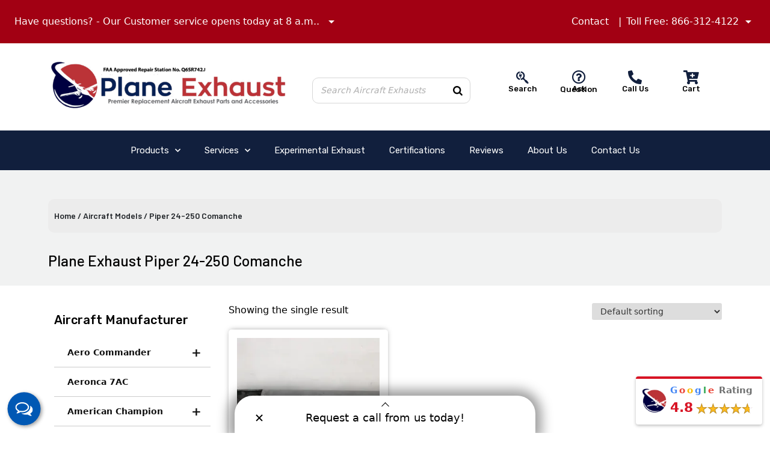

--- FILE ---
content_type: text/html; charset=UTF-8
request_url: https://planexhaust.com/aircraft_model/piper-24-250-comanche/
body_size: 43019
content:
<!DOCTYPE html>
<html lang="en-US">
<head>
	<meta charset="UTF-8">
<script type="text/javascript">
/* <![CDATA[ */
var gform;gform||(document.addEventListener("gform_main_scripts_loaded",function(){gform.scriptsLoaded=!0}),document.addEventListener("gform/theme/scripts_loaded",function(){gform.themeScriptsLoaded=!0}),window.addEventListener("DOMContentLoaded",function(){gform.domLoaded=!0}),gform={domLoaded:!1,scriptsLoaded:!1,themeScriptsLoaded:!1,isFormEditor:()=>"function"==typeof InitializeEditor,callIfLoaded:function(o){return!(!gform.domLoaded||!gform.scriptsLoaded||!gform.themeScriptsLoaded&&!gform.isFormEditor()||(gform.isFormEditor()&&console.warn("The use of gform.initializeOnLoaded() is deprecated in the form editor context and will be removed in Gravity Forms 3.1."),o(),0))},initializeOnLoaded:function(o){gform.callIfLoaded(o)||(document.addEventListener("gform_main_scripts_loaded",()=>{gform.scriptsLoaded=!0,gform.callIfLoaded(o)}),document.addEventListener("gform/theme/scripts_loaded",()=>{gform.themeScriptsLoaded=!0,gform.callIfLoaded(o)}),window.addEventListener("DOMContentLoaded",()=>{gform.domLoaded=!0,gform.callIfLoaded(o)}))},hooks:{action:{},filter:{}},addAction:function(o,r,e,t){gform.addHook("action",o,r,e,t)},addFilter:function(o,r,e,t){gform.addHook("filter",o,r,e,t)},doAction:function(o){gform.doHook("action",o,arguments)},applyFilters:function(o){return gform.doHook("filter",o,arguments)},removeAction:function(o,r){gform.removeHook("action",o,r)},removeFilter:function(o,r,e){gform.removeHook("filter",o,r,e)},addHook:function(o,r,e,t,n){null==gform.hooks[o][r]&&(gform.hooks[o][r]=[]);var d=gform.hooks[o][r];null==n&&(n=r+"_"+d.length),gform.hooks[o][r].push({tag:n,callable:e,priority:t=null==t?10:t})},doHook:function(r,o,e){var t;if(e=Array.prototype.slice.call(e,1),null!=gform.hooks[r][o]&&((o=gform.hooks[r][o]).sort(function(o,r){return o.priority-r.priority}),o.forEach(function(o){"function"!=typeof(t=o.callable)&&(t=window[t]),"action"==r?t.apply(null,e):e[0]=t.apply(null,e)})),"filter"==r)return e[0]},removeHook:function(o,r,t,n){var e;null!=gform.hooks[o][r]&&(e=(e=gform.hooks[o][r]).filter(function(o,r,e){return!!(null!=n&&n!=o.tag||null!=t&&t!=o.priority)}),gform.hooks[o][r]=e)}});
/* ]]> */
</script>

	<meta name="viewport" content="width=device-width, initial-scale=1.0, viewport-fit=cover" />		<title>Piper 24-250 Comanche &#8211; Plane Exhaust</title>
<meta name='robots' content='max-image-preview:large' />
<link rel='dns-prefetch' href='//fonts.googleapis.com' />
<link rel='dns-prefetch' href='//b2255353.smushcdn.com' />
<link rel="alternate" type="application/rss+xml" title="Plane Exhaust &raquo; Feed" href="https://planexhaust.com/feed/" />
<link rel="alternate" type="application/rss+xml" title="Plane Exhaust &raquo; Comments Feed" href="https://planexhaust.com/comments/feed/" />
<link rel="alternate" type="application/rss+xml" title="Plane Exhaust &raquo; Piper 24-250 Comanche Aircraft Model Feed" href="https://planexhaust.com/aircraft_model/piper-24-250-comanche/feed/" />
		<style>
			.lazyload,
			.lazyloading {
				max-width: 100%;
			}
		</style>
		<style id='wp-img-auto-sizes-contain-inline-css' type='text/css'>
img:is([sizes=auto i],[sizes^="auto," i]){contain-intrinsic-size:3000px 1500px}
/*# sourceURL=wp-img-auto-sizes-contain-inline-css */
</style>
<link rel='stylesheet' id='wp-components-css' href='https://planexhaust.com/wp-includes/css/dist/components/style.min.css?ver=6.9' type='text/css' media='all' />
<link rel='stylesheet' id='flexible-shipping-ups-blocks-integration-frontend-css' href='https://planexhaust.com/wp-content/plugins/flexible-shipping-ups-pro/build/point-selection-block-frontend.css?ver=1766258942' type='text/css' media='all' />
<link rel='stylesheet' id='flexible-shipping-ups-blocks-integration-editor-css' href='https://planexhaust.com/wp-content/plugins/flexible-shipping-ups-pro/build/point-selection-block.css?ver=1766258942' type='text/css' media='all' />
<link rel='stylesheet' id='wpb_wmca_accordion_style-css' href='https://planexhaust.com/wp-content/plugins/wpb-accordion-menu-or-category/elementor/../assets/css/wpb_wmca_style.css?ver=1.0' type='text/css' media='all' />
<style id='classic-theme-styles-inline-css' type='text/css'>
/*! This file is auto-generated */
.wp-block-button__link{color:#fff;background-color:#32373c;border-radius:9999px;box-shadow:none;text-decoration:none;padding:calc(.667em + 2px) calc(1.333em + 2px);font-size:1.125em}.wp-block-file__button{background:#32373c;color:#fff;text-decoration:none}
/*# sourceURL=/wp-includes/css/classic-themes.min.css */
</style>
<link rel='stylesheet' id='header-footer-composer-css' href='https://planexhaust.com/wp-content/plugins/header-footer-composer/public/css/header-footer-composer-public.css?ver=1.0.3' type='text/css' media='all' />
<link rel='stylesheet' id='smart-search-css' href='https://planexhaust.com/wp-content/plugins/smart-woocommerce-search/assets/dist/css/general.css?ver=2.15.0' type='text/css' media='all' />
<style id='smart-search-inline-css' type='text/css'>
.ysm-search-widget-1 .search-field[type="search"]{border-width:1px;}.ysm-search-widget-1 .search-submit,.ysm-search-widget-1 .ssf-search-icon-search,.ysm-search-widget-1 .sws-search-recent-list-item-trigger:hover,.ysm-search-widget-1 .sws-search-recent-list-item-delete:hover{color:#000000;}.ysm-search-widget-1 .smart-search-suggestions .smart-search-post-icon{width:50px;}
/*# sourceURL=smart-search-inline-css */
</style>
<link rel='stylesheet' id='woocommerce-layout-css' href='https://planexhaust.com/wp-content/plugins/woocommerce/assets/css/woocommerce-layout.css?ver=10.4.3' type='text/css' media='all' />
<link rel='stylesheet' id='woocommerce-smallscreen-css' href='https://planexhaust.com/wp-content/plugins/woocommerce/assets/css/woocommerce-smallscreen.css?ver=10.4.3' type='text/css' media='only screen and (max-width: 768px)' />
<link rel='stylesheet' id='woocommerce-general-css' href='https://planexhaust.com/wp-content/plugins/woocommerce/assets/css/woocommerce.css?ver=10.4.3' type='text/css' media='all' />
<style id='woocommerce-inline-inline-css' type='text/css'>
.woocommerce form .form-row .required { visibility: visible; }
/*# sourceURL=woocommerce-inline-inline-css */
</style>
<link rel='stylesheet' id='grw-public-main-css-css' href='https://planexhaust.com/wp-content/plugins/widget-google-reviews/assets/css/public-main.css?ver=6.9.1' type='text/css' media='all' />
<link rel='stylesheet' id='munk-grid-css' href='https://planexhaust.com/wp-content/themes/munk/assets/css/grid-min.css?ver=2.0.7' type='text/css' media='all' />
<link rel='stylesheet' id='munk-theme-css' href='https://planexhaust.com/wp-content/themes/munk/assets/css/theme.css?ver=2.0.7' type='text/css' media='all' />
<link rel='stylesheet' id='munk-style-css' href='https://planexhaust.com/wp-content/themes/munk/style.css?ver=2.0.7' type='text/css' media='all' />
<style id='munk-style-inline-css' type='text/css'>
.button, #button, input[type="button"], input[type="submit"], .btn, .btn-primary, .woocommerce a.button, .woocommerce .added_to_cart, .woocommerce add_to_cart_button, .woocommerce button.button, .woocommerce a.button.alt, .woocommerce button.button.alt, .woocommerce a.button.alt.disabled, .woocommerce a.button.alt:disabled, .woocommerce a.button.alt:disabled[disabled], .navigation.pagination .nav-links a:hover, .navigation.pagination .nav-links .current, .entry-card .read-more a, .woocommerce nav.woocommerce-pagination ul li a:hover, .woocommerce nav.woocommerce-pagination ul li span.current{background-color:#121f3c !important;}.button, #button, input[type="button"], input[type="submit"], .btn, .btn-primary, .woocommerce a.button, .woocommerce .added_to_cart, .woocommerce add_to_cart_button, .woocommerce button.button, .woocommerce a.button.alt, .woocommerce button.button.alt, .woocommerce a.button.alt.disabled, .woocommerce a.button.alt:disabled, .woocommerce a.button.alt:disabled[disabled], .navigation.pagination .nav-links a:hover, .navigation.pagination .nav-links .current, .entry-card .read-more a, .woocommerce nav.woocommerce-pagination ul li a:hover, .woocommerce nav.woocommerce-pagination ul li span.current{color:#ffffff !important;}.button:hover, #button:hover, input[type="button"]:hover, input[type="submit"]:hover, .btn:hover, .btn-primary:hover, .woocommerce a.button:hover, .woocommerce .added_to_cart:hover, .woocommerce add_to_cart_button:hover, .woocommerce button.button:hover, .woocommerce a.button.alt:hover, .woocommerce button.button.alt:hover, .woocommerce a.button.alt.disabled:hover, .woocommerce a.button.alt:disabled:hover, .woocommerce a.button.alt:disabled[disabled]:hover, .entry-card .read-more a:hover{background-color:#00133d !important;}.button:hover, #button:hover, input[type="button"]:hover, input[type="submit"]:hover, .btn:hover, .btn-primary:hover, .woocommerce a.button:hover, .woocommerce .added_to_cart:hover, .woocommerce add_to_cart_button:hover, .woocommerce button.button:hover, .woocommerce a.button.alt:hover, .woocommerce button.button.alt:hover, .woocommerce a.button.alt.disabled:hover, .woocommerce a.button.alt:disabled:hover, .woocommerce a.button.alt:disabled[disabled]:hover, .entry-card .read-more a:hover{color:#ffffff !important;}.button, #button, input[type="button"], input[type="submit"], .btn, .btn-primary, .woocommerce table.shop_table td.actions button.button, .navigation.pagination .nav-links a.page-numbers, .navigation.pagination .nav-links a:hover,.navigation.pagination .nav-links .current, .no-results .search-submit, .woocommerce div.product .cart .single_add_to_cart_button, .woocommerce #respond input#submit.alt, .woocommerce a.button.alt, .woocommerce button.button.alt, .woocommerce input.button.alt,.wp-block-button__link,.is-style-outline .wp-block-button__link, .woocommerce-page ul.products li.product .button, .woocommerce ul.products li.product .button, .woocommerce-js.woocommerce ul.products li.product .button, .wc-block-grid__product .wp-block-button__link, .has-aligned-buttons .wc-block-grid__product .wp-block-button__link, .woocommerce-page ul.products li.product.fixedbutton .button, .woocommerce ul.products li.product.fixedbutton .button, .woocommerce-js.woocommerce ul.products li.product.fixedbutton .button, .entry-card .read-more a, .widget_search .search-submit, .woocommerce form.checkout_coupon button.button, .woocommerce-page ul.products li.product .added_to_cart, .woocommerce ul.products li.product .added_to_cart, .woocommerce-js.woocommerce ul.products li.product .added_to_cart, .woocommerce .woocommerce-form-login .woocommerce-form-login__submit, .error-404 .search-submit, .woocommerce nav.woocommerce-pagination ul li, .munk-header-elements .munk-header-button{font-family:DM Sans;font-weight:regular;font-size:15px;line-height:1.6;text-transform:none;text-align:400;}@media (min-width: 480px) and (max-width: 1023px) {.button, #button, input[type="button"], input[type="submit"], .btn, .btn-primary, .woocommerce table.shop_table td.actions button.button, .navigation.pagination .nav-links a.page-numbers, .navigation.pagination .nav-links a:hover,.navigation.pagination .nav-links .current, .no-results .search-submit, .woocommerce div.product .cart .single_add_to_cart_button, .woocommerce #respond input#submit.alt, .woocommerce a.button.alt, .woocommerce button.button.alt, .woocommerce input.button.alt,.wp-block-button__link,.is-style-outline .wp-block-button__link, .woocommerce-page ul.products li.product .button, .woocommerce ul.products li.product .button, .woocommerce-js.woocommerce ul.products li.product .button, .wc-block-grid__product .wp-block-button__link, .has-aligned-buttons .wc-block-grid__product .wp-block-button__link, .woocommerce-page ul.products li.product.fixedbutton .button, .woocommerce ul.products li.product.fixedbutton .button, .woocommerce-js.woocommerce ul.products li.product.fixedbutton .button, .entry-card .read-more a, .widget_search .search-submit, .woocommerce form.checkout_coupon button.button, .woocommerce-page ul.products li.product .added_to_cart, .woocommerce ul.products li.product .added_to_cart, .woocommerce-js.woocommerce ul.products li.product .added_to_cart, .woocommerce .woocommerce-form-login .woocommerce-form-login__submit, .error-404 .search-submit, .woocommerce nav.woocommerce-pagination ul li, .munk-header-elements .munk-header-button{font-size:15px;line-height:1.6;text-transform:none;text-align:400;}}@media (min-width: 120px) and (max-width: 479px) {.button, #button, input[type="button"], input[type="submit"], .btn, .btn-primary, .woocommerce table.shop_table td.actions button.button, .navigation.pagination .nav-links a.page-numbers, .navigation.pagination .nav-links a:hover,.navigation.pagination .nav-links .current, .no-results .search-submit, .woocommerce div.product .cart .single_add_to_cart_button, .woocommerce #respond input#submit.alt, .woocommerce a.button.alt, .woocommerce button.button.alt, .woocommerce input.button.alt,.wp-block-button__link,.is-style-outline .wp-block-button__link, .woocommerce-page ul.products li.product .button, .woocommerce ul.products li.product .button, .woocommerce-js.woocommerce ul.products li.product .button, .wc-block-grid__product .wp-block-button__link, .has-aligned-buttons .wc-block-grid__product .wp-block-button__link, .woocommerce-page ul.products li.product.fixedbutton .button, .woocommerce ul.products li.product.fixedbutton .button, .woocommerce-js.woocommerce ul.products li.product.fixedbutton .button, .entry-card .read-more a, .widget_search .search-submit, .woocommerce form.checkout_coupon button.button, .woocommerce-page ul.products li.product .added_to_cart, .woocommerce ul.products li.product .added_to_cart, .woocommerce-js.woocommerce ul.products li.product .added_to_cart, .woocommerce .woocommerce-form-login .woocommerce-form-login__submit, .error-404 .search-submit, .woocommerce nav.woocommerce-pagination ul li, .munk-header-elements .munk-header-button{font-size:15px;line-height:1.6;text-transform:none;text-align:400;}}
.munk-header .navbar .navbar-nav .menu-item, .munk-header .navbar a, .munk-header .navbar .navbar-nav .menu-item, .munk-header .navbar a, .navbar ul li a{font-family:DM Sans;font-weight:regular;font-size:15px;line-height:1.6;text-transform:none;text-align:400;}@media (min-width: 480px) and (max-width: 1023px) {.munk-header .navbar .navbar-nav .menu-item, .munk-header .navbar a, .munk-header .navbar .navbar-nav .menu-item, .munk-header .navbar a, .navbar ul li a{font-size:15px;line-height:1.6;text-transform:none;text-align:400;}}@media (min-width: 120px) and (max-width: 479px) {.munk-header .navbar .navbar-nav .menu-item, .munk-header .navbar a, .munk-header .navbar .navbar-nav .menu-item, .munk-header .navbar a, .navbar ul li a{font-size:15px;line-height:1.6;text-transform:none;text-align:400;}}.munk-header .navbar ul ul,.munk-header .navbar ul ul ul,.munk-header .navbar ul ul li a, .munk-header .navbar ul:not(.sub-menu) li.menu-item-has-children:hover > a{background-color:#292e37;}.munk-header .navbar ul ul li a, .munk-header .navbar ul ul ul li a,.munk-header .navbar ul li.menu-item-has-children:hover a{color:#ffffff;}.munk-header .navbar ul ul li a:hover, .munk-header .navbar ul ul ul li a:hover, .munk-header .navbar ul li.menu-item-has-children:hover a:hover{color:#ffffff;}
#secondary .widget .widget-title{font-family:DM Sans;font-weight:regular;font-size:21px;line-height:1.6;text-transform:none;text-align:400;}@media (min-width: 480px) and (max-width: 1023px) {#secondary .widget .widget-title{font-size:21px;line-height:1.6;text-transform:none;text-align:400;}}@media (min-width: 120px) and (max-width: 479px) {#secondary .widget .widget-title{font-size:21px;line-height:1.6;text-transform:none;text-align:400;}}
.site-header, .munk-header-items .header-item.wc-header-cart .widget_shopping_cart, .munk-header-search-form{background-color:#ffffff;}.site-header, .site-header .site-branding p, .munk-header-items .munk-header-elements .header-item.header-contact li *{color:#101010;}.site-header .site-branding h1 a, .munk-header-items .munk-header-elements .header-item.header-contact li a, .munk-header-items .header-item.wc-header-cart .product_list_widget li a{color:#101010;}.site-header .site-branding h1 a:hover, .munk-header-items .munk-header-elements .header-item.header-contact li a:hover, .munk-header-items .header-item.wc-header-cart .product_list_widget li a:hover{color:#101010;}
.munk-header .mobile-header, .munk-header .mobile-header .munk-header-search-form{background-color:#ffffff;}.munk-header .mobile-header .site-title, .munk-header .mobile-header .site-title a, .munk-header .mobile-header .site-description, .munk-header .mobile-header *, .munk-header .mobile-header a, .munk-header .mobile-header p .munk-header .mobile-header ul li a{color:#101010;}.munk-header .mobile-header{border-bottom-color:#d4dadf;}.munk-header .mobile-header .navbar, .munk-header .mobile-header .navbar ul, .munk-header .mobile-header .navbar ul li, .munk-header .mobile-header .navbar ul li a{background-color:#ffffff;}.munk-header .mobile-header .navbar ul li a{color:#101010;}.munk-header .mobile-header .navbar ul li a{border-bottom-color:#ececec;}
body, #primary, .entry-card, .entry-card .entry-content p, .entry-card .entry-excerpt p, body,.archive-description,.archive-description p,.wp-block-image figcaption,.related-post,.entry-content,.entry-content p,.entry-content ul,.entry-content ul li,.entry-content blockquote,.entry-content blockquote p,.entry-content span,.entry-content ol,.entry-content ol li,.entry-content caption,.entry-content table td,.entry-content table tr td,.entry-content form label,.entry-content legend,.entry-content address,.entry-content pre, .entry-card a,.entry-content a,.entry-content a:visited,.entry-content a:focus,.entry-content a:active,.comment-list .reply a, .entry-card .entry-meta a, .entry-card .entry-meta span, .entry-card .entry-meta{font-family:DM Sans;font-weight:regular;font-size:16px;line-height:1.6em;text-transform:none;text-align:400;}@media (min-width: 480px) and (max-width: 1023px) {body, #primary, .entry-card, .entry-card .entry-content p, .entry-card .entry-excerpt p, body,.archive-description,.archive-description p,.wp-block-image figcaption,.related-post,.entry-content,.entry-content p,.entry-content ul,.entry-content ul li,.entry-content blockquote,.entry-content blockquote p,.entry-content span,.entry-content ol,.entry-content ol li,.entry-content caption,.entry-content table td,.entry-content table tr td,.entry-content form label,.entry-content legend,.entry-content address,.entry-content pre, .entry-card a,.entry-content a,.entry-content a:visited,.entry-content a:focus,.entry-content a:active,.comment-list .reply a, .entry-card .entry-meta a, .entry-card .entry-meta span, .entry-card .entry-meta{font-size:16px;line-height:1.6em;text-transform:none;text-align:400;}}@media (min-width: 120px) and (max-width: 479px) {body, #primary, .entry-card, .entry-card .entry-content p, .entry-card .entry-excerpt p, body,.archive-description,.archive-description p,.wp-block-image figcaption,.related-post,.entry-content,.entry-content p,.entry-content ul,.entry-content ul li,.entry-content blockquote,.entry-content blockquote p,.entry-content span,.entry-content ol,.entry-content ol li,.entry-content caption,.entry-content table td,.entry-content table tr td,.entry-content form label,.entry-content legend,.entry-content address,.entry-content pre, .entry-card a,.entry-content a,.entry-content a:visited,.entry-content a:focus,.entry-content a:active,.comment-list .reply a, .entry-card .entry-meta a, .entry-card .entry-meta span, .entry-card .entry-meta{font-size:16px;line-height:1.6em;text-transform:none;text-align:400;}}.entry-card .entry-title a, .single h1.entry-title, .page h1.entry-title, .archive-title{font-family:DM Sans;font-weight:regular;font-size:25px;line-height:1.6;text-transform:none;text-align:400;}@media (min-width: 480px) and (max-width: 1023px) {.entry-card .entry-title a, .single h1.entry-title, .page h1.entry-title, .archive-title{font-size:25px;line-height:1.6;text-transform:none;text-align:400;}}@media (min-width: 120px) and (max-width: 479px) {.entry-card .entry-title a, .single h1.entry-title, .page h1.entry-title, .archive-title{font-size:25px;line-height:1.6;text-transform:none;text-align:400;}}
.site-footer{background-color:#292e37;}.site-footer .footer-t .widget-title{color:#c5ccd8;}.site-footer .footer-t, .site-footer .footer-t .widget, .site-footer .footer-t .widget p, .site-footer .footer-t ul li, .site-footer .widget.widget_calendar table td{color:#c5ccd8;}.site-footer .footer-t .widget a, .site-footer .footer-t .widget ul li a{color:#c5ccd8;}.site-footer .footer-t .widget a:hover, .site-footer .footer-t .widget ul li a:hover{color:#c5ccd8;}.site-footer .footer-t .widget-title{font-family:DM Sans;font-weight:regular;font-size:18px;line-height:1.6;text-transform:none;text-align:400;}@media (min-width: 480px) and (max-width: 1023px) {.site-footer .footer-t .widget-title{font-size:18px;line-height:1.6;text-transform:none;text-align:400;}}@media (min-width: 120px) and (max-width: 479px) {.site-footer .footer-t .widget-title{font-size:18px;line-height:1.6;text-transform:none;text-align:400;}}.site-footer, .site-footer .footer-t, .site-footer .footer-t .widget, .site-footer .footer-t .widget p, .site-footer .footer-t ul li, .site-footer .widget.widget_calendar table td, .site-footer .footer-t .widget a, .site-footer .footer-t .widget ul li a, .site-footer .footer-t .widget a:hover, .site-footer .footer-t .widget ul li a:hover{font-family:DM Sans;font-weight:regular;font-size:15px;line-height:1.6;text-transform:none;text-align:400;}@media (min-width: 480px) and (max-width: 1023px) {.site-footer, .site-footer .footer-t, .site-footer .footer-t .widget, .site-footer .footer-t .widget p, .site-footer .footer-t ul li, .site-footer .widget.widget_calendar table td, .site-footer .footer-t .widget a, .site-footer .footer-t .widget ul li a, .site-footer .footer-t .widget a:hover, .site-footer .footer-t .widget ul li a:hover{font-size:15px;line-height:1.6;text-transform:none;text-align:400;}}@media (min-width: 120px) and (max-width: 479px) {.site-footer, .site-footer .footer-t, .site-footer .footer-t .widget, .site-footer .footer-t .widget p, .site-footer .footer-t ul li, .site-footer .widget.widget_calendar table td, .site-footer .footer-t .widget a, .site-footer .footer-t .widget ul li a, .site-footer .footer-t .widget a:hover, .site-footer .footer-t .widget ul li a:hover{font-size:15px;line-height:1.6;text-transform:none;text-align:400;}}
/*# sourceURL=munk-style-inline-css */
</style>
<link rel='stylesheet' id='munk-google-fonts-css' href='//fonts.googleapis.com/css?family=DM+Sans%3Aregular%7CDM+Sans%3Aregular%7CDM+Sans%3Aregular%7CDM+Sans%3Aregular%7CDM+Sans%3Aregular%7CDM+Sans%3Aregular%7CDM+Sans%3Aregular&#038;ver=6.9' type='text/css' media='all' />
<link rel='stylesheet' id='munk-woocommerce-style-css' href='https://planexhaust.com/wp-content/themes/munk/inc/compatibility/woocommerce/assets/woocommerce.css?ver=2.0.7' type='text/css' media='all' />
<style id='munk-woocommerce-style-inline-css' type='text/css'>
.woocommerce.single-product.mt-content-padding-yes #primary .site-main{margin-top:45px;margin-right:0px;margin-bottom:0px;margin-left:0px;}@media (min-width: 480px) and (max-width: 1023px) {.woocommerce.single-product.mt-content-padding-yes #primary .site-main{margin-top:45px;margin-right:0px;margin-bottom:0px;margin-left:0px;}}@media (min-width: 120px) and (max-width: 479px) {.woocommerce.single-product.mt-content-padding-yes #primary .site-main{margin-top:45px;margin-right:0px;margin-bottom:0px;margin-left:0px;}}
/*# sourceURL=munk-woocommerce-style-inline-css */
</style>
<link rel='stylesheet' id='elementor-icons-css' href='https://planexhaust.com/wp-content/plugins/elementor/assets/lib/eicons/css/elementor-icons.min.css?ver=5.35.0' type='text/css' media='all' />
<link rel='stylesheet' id='elementor-frontend-css' href='https://planexhaust.com/wp-content/plugins/elementor/assets/css/frontend.min.css?ver=3.27.6' type='text/css' media='all' />
<link rel='stylesheet' id='elementor-post-765-css' href='https://planexhaust.com/wp-content/uploads/elementor/css/post-765.css?ver=1750455143' type='text/css' media='all' />
<link rel='stylesheet' id='elementor-pro-css' href='https://planexhaust.com/wp-content/plugins/elementor-pro/assets/css/frontend.min.css?ver=3.14.1' type='text/css' media='all' />
<link rel='stylesheet' id='elementor-post-4544-css' href='https://planexhaust.com/wp-content/uploads/elementor/css/post-4544.css?ver=1750455144' type='text/css' media='all' />
<link rel='stylesheet' id='elementor-post-1585-css' href='https://planexhaust.com/wp-content/uploads/elementor/css/post-1585.css?ver=1750455144' type='text/css' media='all' />
<link rel='stylesheet' id='elementor-post-782-css' href='https://planexhaust.com/wp-content/uploads/elementor/css/post-782.css?ver=1750459958' type='text/css' media='all' />
<link rel='stylesheet' id='hfc-overlay-nav-style-css' href='https://planexhaust.com/wp-content/plugins/header-footer-composer/public/css/hfc-overlay-nav.css?ver=1.0.3' type='text/css' media='all' />
<link rel='stylesheet' id='elementor-post-836-css' href='https://planexhaust.com/wp-content/uploads/elementor/css/post-836.css?ver=1750455144' type='text/css' media='all' />
<link rel='stylesheet' id='elementor-post-1540-css' href='https://planexhaust.com/wp-content/uploads/elementor/css/post-1540.css?ver=1750455263' type='text/css' media='all' />
<link rel='stylesheet' id='code-snippets-site-styles-css' href='https://planexhaust.com/?code-snippets-css=1&#038;ver=38' type='text/css' media='all' />
<link rel='stylesheet' id='wp-block-library-css' href='https://planexhaust.com/wp-includes/css/dist/block-library/style.min.css?ver=6.9' type='text/css' media='all' />

<style id='wp-block-library-theme-inline-css' type='text/css'>
.wp-block-audio :where(figcaption){color:#555;font-size:13px;text-align:center}.is-dark-theme .wp-block-audio :where(figcaption){color:#ffffffa6}.wp-block-audio{margin:0 0 1em}.wp-block-code{border:1px solid #ccc;border-radius:4px;font-family:Menlo,Consolas,monaco,monospace;padding:.8em 1em}.wp-block-embed :where(figcaption){color:#555;font-size:13px;text-align:center}.is-dark-theme .wp-block-embed :where(figcaption){color:#ffffffa6}.wp-block-embed{margin:0 0 1em}.blocks-gallery-caption{color:#555;font-size:13px;text-align:center}.is-dark-theme .blocks-gallery-caption{color:#ffffffa6}:root :where(.wp-block-image figcaption){color:#555;font-size:13px;text-align:center}.is-dark-theme :root :where(.wp-block-image figcaption){color:#ffffffa6}.wp-block-image{margin:0 0 1em}.wp-block-pullquote{border-bottom:4px solid;border-top:4px solid;color:currentColor;margin-bottom:1.75em}.wp-block-pullquote :where(cite),.wp-block-pullquote :where(footer),.wp-block-pullquote__citation{color:currentColor;font-size:.8125em;font-style:normal;text-transform:uppercase}.wp-block-quote{border-left:.25em solid;margin:0 0 1.75em;padding-left:1em}.wp-block-quote cite,.wp-block-quote footer{color:currentColor;font-size:.8125em;font-style:normal;position:relative}.wp-block-quote:where(.has-text-align-right){border-left:none;border-right:.25em solid;padding-left:0;padding-right:1em}.wp-block-quote:where(.has-text-align-center){border:none;padding-left:0}.wp-block-quote.is-large,.wp-block-quote.is-style-large,.wp-block-quote:where(.is-style-plain){border:none}.wp-block-search .wp-block-search__label{font-weight:700}.wp-block-search__button{border:1px solid #ccc;padding:.375em .625em}:where(.wp-block-group.has-background){padding:1.25em 2.375em}.wp-block-separator.has-css-opacity{opacity:.4}.wp-block-separator{border:none;border-bottom:2px solid;margin-left:auto;margin-right:auto}.wp-block-separator.has-alpha-channel-opacity{opacity:1}.wp-block-separator:not(.is-style-wide):not(.is-style-dots){width:100px}.wp-block-separator.has-background:not(.is-style-dots){border-bottom:none;height:1px}.wp-block-separator.has-background:not(.is-style-wide):not(.is-style-dots){height:2px}.wp-block-table{margin:0 0 1em}.wp-block-table td,.wp-block-table th{word-break:normal}.wp-block-table :where(figcaption){color:#555;font-size:13px;text-align:center}.is-dark-theme .wp-block-table :where(figcaption){color:#ffffffa6}.wp-block-video :where(figcaption){color:#555;font-size:13px;text-align:center}.is-dark-theme .wp-block-video :where(figcaption){color:#ffffffa6}.wp-block-video{margin:0 0 1em}:root :where(.wp-block-template-part.has-background){margin-bottom:0;margin-top:0;padding:1.25em 2.375em}
/*# sourceURL=/wp-includes/css/dist/block-library/theme.min.css */
</style>
<link rel='stylesheet' id='google-fonts-1-css' href='https://fonts.googleapis.com/css?family=Rubik%3A100%2C100italic%2C200%2C200italic%2C300%2C300italic%2C400%2C400italic%2C500%2C500italic%2C600%2C600italic%2C700%2C700italic%2C800%2C800italic%2C900%2C900italic%7COverpass%3A100%2C100italic%2C200%2C200italic%2C300%2C300italic%2C400%2C400italic%2C500%2C500italic%2C600%2C600italic%2C700%2C700italic%2C800%2C800italic%2C900%2C900italic%7CBarlow%3A100%2C100italic%2C200%2C200italic%2C300%2C300italic%2C400%2C400italic%2C500%2C500italic%2C600%2C600italic%2C700%2C700italic%2C800%2C800italic%2C900%2C900italic&#038;display=auto&#038;ver=6.9' type='text/css' media='all' />
<link rel='stylesheet' id='elementor-icons-shared-0-css' href='https://planexhaust.com/wp-content/plugins/elementor/assets/lib/font-awesome/css/fontawesome.min.css?ver=5.15.3' type='text/css' media='all' />
<link rel='stylesheet' id='elementor-icons-fa-brands-css' href='https://planexhaust.com/wp-content/plugins/elementor/assets/lib/font-awesome/css/brands.min.css?ver=5.15.3' type='text/css' media='all' />
<link rel='stylesheet' id='elementor-icons-fa-regular-css' href='https://planexhaust.com/wp-content/plugins/elementor/assets/lib/font-awesome/css/regular.min.css?ver=5.15.3' type='text/css' media='all' />
<link rel='stylesheet' id='elementor-icons-fa-solid-css' href='https://planexhaust.com/wp-content/plugins/elementor/assets/lib/font-awesome/css/solid.min.css?ver=5.15.3' type='text/css' media='all' />
<link rel="preconnect" href="https://fonts.gstatic.com/" crossorigin><script type="text/javascript" src="https://planexhaust.com/wp-includes/js/jquery/jquery.min.js?ver=3.7.1" id="jquery-core-js"></script>
<script type="text/javascript" src="https://planexhaust.com/wp-includes/js/jquery/jquery-migrate.min.js?ver=3.4.1" id="jquery-migrate-js"></script>
<script type="text/javascript" src="https://planexhaust.com/wp-content/plugins/woocommerce/assets/js/jquery-blockui/jquery.blockUI.min.js?ver=2.7.0-wc.10.4.3" id="wc-jquery-blockui-js" defer="defer" data-wp-strategy="defer"></script>
<script type="text/javascript" id="wc-add-to-cart-js-extra">
/* <![CDATA[ */
var wc_add_to_cart_params = {"ajax_url":"/wp-admin/admin-ajax.php","wc_ajax_url":"/?wc-ajax=%%endpoint%%","i18n_view_cart":"View cart","cart_url":"https://planexhaust.com/cart/","is_cart":"","cart_redirect_after_add":"no"};
//# sourceURL=wc-add-to-cart-js-extra
/* ]]> */
</script>
<script type="text/javascript" src="https://planexhaust.com/wp-content/plugins/woocommerce/assets/js/frontend/add-to-cart.min.js?ver=10.4.3" id="wc-add-to-cart-js" defer="defer" data-wp-strategy="defer"></script>
<script type="text/javascript" src="https://planexhaust.com/wp-content/plugins/woocommerce/assets/js/js-cookie/js.cookie.min.js?ver=2.1.4-wc.10.4.3" id="wc-js-cookie-js" defer="defer" data-wp-strategy="defer"></script>
<script type="text/javascript" id="woocommerce-js-extra">
/* <![CDATA[ */
var woocommerce_params = {"ajax_url":"/wp-admin/admin-ajax.php","wc_ajax_url":"/?wc-ajax=%%endpoint%%","i18n_password_show":"Show password","i18n_password_hide":"Hide password"};
//# sourceURL=woocommerce-js-extra
/* ]]> */
</script>
<script type="text/javascript" src="https://planexhaust.com/wp-content/plugins/woocommerce/assets/js/frontend/woocommerce.min.js?ver=10.4.3" id="woocommerce-js" defer="defer" data-wp-strategy="defer"></script>
<script type="text/javascript" defer="defer" src="https://planexhaust.com/wp-content/plugins/widget-google-reviews/assets/js/public-main.js?ver=6.9.1" id="grw-public-main-js-js"></script>
<script type="text/javascript" id="WCPAY_ASSETS-js-extra">
/* <![CDATA[ */
var wcpayAssets = {"url":"https://planexhaust.com/wp-content/plugins/woocommerce-payments/dist/"};
//# sourceURL=WCPAY_ASSETS-js-extra
/* ]]> */
</script>
<script type="text/javascript" src="https://planexhaust.com/?code-snippets-js-snippets=head&amp;ver=19" id="code-snippets-site-head-js"></script>
<link rel="https://api.w.org/" href="https://planexhaust.com/wp-json/" /><link rel="alternate" title="JSON" type="application/json" href="https://planexhaust.com/wp-json/wp/v2/aircraft_model/488" /><link rel="EditURI" type="application/rsd+xml" title="RSD" href="https://planexhaust.com/xmlrpc.php?rsd" />
<meta name="generator" content="WordPress 6.9" />
<meta name="generator" content="WooCommerce 10.4.3" />
		<script>
			document.documentElement.className = document.documentElement.className.replace('no-js', 'js');
		</script>
		 			<style type='text/css' media='all' id="munk_customizer_css_output">   				
				.navbar ul li.menu-item-has-children > a:after {
					background-color: #101010				}							
				.navbar ul li.menu-item-has-children  ul li.menu-item-has-children ul li.menu-item-has-children a:after,
				.navbar ul li.menu-item-has-children  ul li.menu-item-has-children a:after {
					background-color: #ffffff				}				
				
				.navbar ul ul li {
					border-bottom-color: #23282f;
				}	
				.munk-header-items .munk-header-elements ul li svg,
				.munk-header-items .munk-header-elements a svg {
					fill:#101010;					
				}
				.munk-header-items .header-item.wc-header-cart .munk-wc-cart-count span.countnum {
					color:#101010;
					border-color: #101010;
				}
				.munk-header-items .header-item.wc-header-cart .widget_shopping_cart {
					background-color:#ffffff !important;
				}
				.munk-header-items .header-item.wc-header-cart .woocommerce-mini-cart__total,
				.munk-header-items .header-item.wc-header-cart .widget_shopping_cart .woocommerce-mini-cart__buttons {
					background-color: #f3f3f3;
				}
				.munk-header-items .header-item.wc-header-cart .widget_shopping_cart h2.widgettitle {
					border-color: #eeeeee;
				}		
				.munk-header-items .header-item.wc-header-cart .woocommerce-mini-cart__total {
					border-color: #eeeeee !important;
				}		
				.munk-header .munk-bottom-navbar {
					border-color: #f3f3f3 !important;
				}
				.munk-header-search-form .search-form .search-submit,
				.munk-header-search-form .search-form .search-field {
					border-color: #0f1930 !important;
				}				
				.site-footer .footer-t .widget-area {
					padding-top: 50px;
					padding-bottom: 50px;
				}
				@media (min-width: 992px) {   
					body.right-sidebar #secondary.widget-area,
					body.left-sidebar #secondary.widget-area {
						flex: 33%;
						max-width: 33%;
					}
					body.right-sidebar #primary.content-area,
					body.left-sidebar #primary.content-area {
						flex: calc(100% - 33%);
						max-width: calc(100% - 33%);					
					}
				}
				@media (min-width: 120px) and (max-width: 479px) {    
					.navbar ul li {
						border-bottom-color: #d9d9d9;
					}				
				}
			</style>
				<noscript><style>.woocommerce-product-gallery{ opacity: 1 !important; }</style></noscript>
	
<!-- Meta theme-Color -->
<meta name="theme-color" content="#BD2027">
<!-- Windows Phone -->
<meta name="msapplication-navbutton-color" content="#BD2027">
<!-- iOS Safari -->
<meta name="mobile-web-app-capable" content="yes">
<meta name="apple-mobile-web-app-status-bar-style" content="#BD2027">

<!-- Google tag (gtag.js) -->
<script async src="https://www.googletagmanager.com/gtag/js?id=G-KZBEKMW259">
</script>
<script>
  window.dataLayer = window.dataLayer || [];
  function gtag(){dataLayer.push(arguments);}
  gtag('js', new Date());

  gtag('config', 'G-KZBEKMW259');
</script>
<script data-host="https://analytics.dudex.ca" data-dnt="false" src="https://analytics.dudex.ca/public/js/script.js" id="ZwSg9rf6GA" async defer></script>


<style>

.animated {
  -webkit-animation-duration: 0.2s;
  -moz-animation-duration: 0.2s;
  -o-animation-duration: 0.2s;
  animation-duration: 0.2s;
  -webkit-animation-fill-mode: forwards;
  animation-fill-mode: forwards;
}

@-webkit-keyframes button-slide {
  0% {
    opacity: 0;
    margin-top: 0;
    margin-bottom: 0;
    -ms-transform: translateY(15px);
    -webkit-transform: translateY(15px);
    -moz-transform: translateY(15px);
    -o-transform: translateY(15px);
    transform: translateY(15px);
  }
  to {
    opacity: 1;
    margin-top: 0;
    -ms-transform: translateY(0);
    -webkit-transform: translateY(0);
    -moz-transform: translateY(0);
    -o-transform: translateY(0);
    transform: translateY(0);
  }
}
@-moz-keyframes button-slide {
  0% {
    opacity: 0;
    margin-top: 0;
    margin-bottom: 0;
    -ms-transform: translateY(15px);
    -webkit-transform: translateY(15px);
    -moz-transform: translateY(15px);
    -o-transform: translateY(15px);
    transform: translateY(15px);
  }
  to {
    opacity: 1;
    margin-top: 0;
    -ms-transform: translateY(0);
    -webkit-transform: translateY(0);
    -moz-transform: translateY(0);
    -o-transform: translateY(0);
    transform: translateY(0);
  }
}
@-o-keyframes button-slide {
  0% {
    opacity: 0;
    margin-top: 0;
    margin-bottom: 0;
    -ms-transform: translateY(15px);
    -webkit-transform: translateY(15px);
    -moz-transform: translateY(15px);
    -o-transform: translateY(15px);
    transform: translateY(15px);
  }
  to {
    opacity: 1;
    margin-top: 0;
    -ms-transform: translateY(0);
    -webkit-transform: translateY(0);
    -moz-transform: translateY(0);
    -o-transform: translateY(0);
    transform: translateY(0);
  }
}
@keyframes button-slide {
  0% {
    opacity: 0;
    margin-top: 0;
    margin-bottom: 0;
    -ms-transform: translateY(15px);
    -webkit-transform: translateY(15px);
    -moz-transform: translateY(15px);
    -o-transform: translateY(15px);
    transform: translateY(15px);
  }
  to {
    opacity: 1;
    margin-top: 0;
    -ms-transform: translateY(0);
    -webkit-transform: translateY(0);
    -moz-transform: translateY(0);
    -o-transform: translateY(0);
    transform: translateY(0);
  }
}
@-webkit-keyframes button-slide-out {
  0% {
    opacity: 1;
    margin-top: 0;
    -ms-transform: translateY(0);
    -webkit-transform: translateY(0);
    -moz-transform: translateY(0);
    -o-transform: translateY(0);
    transform: translateY(0);
  }
  100% {
    opacity: 0;
    margin-top: 0;
    margin-bottom: 0;
    -ms-transform: translateY(15px);
    -webkit-transform: translateY(15px);
    -moz-transform: translateY(15px);
    -o-transform: translateY(15px);
    transform: translateY(15px);
  }
}
@-moz-keyframes button-slide-out {
  0% {
    opacity: 1;
    margin-top: 0;
    -ms-transform: translateY(0);
    -webkit-transform: translateY(0);
    -moz-transform: translateY(0);
    -o-transform: translateY(0);
    transform: translateY(0);
  }
  100% {
    opacity: 0;
    margin-top: 0;
    margin-bottom: 0;
    -ms-transform: translateY(15px);
    -webkit-transform: translateY(15px);
    -moz-transform: translateY(15px);
    -o-transform: translateY(15px);
    transform: translateY(15px);
  }
}
@-o-keyframes button-slide-out {
  0% {
    opacity: 1;
    margin-top: 0;
    -ms-transform: translateY(0);
    -webkit-transform: translateY(0);
    -moz-transform: translateY(0);
    -o-transform: translateY(0);
    transform: translateY(0);
  }
  100% {
    opacity: 0;
    margin-top: 0;
    margin-bottom: 0;
    -ms-transform: translateY(15px);
    -webkit-transform: translateY(15px);
    -moz-transform: translateY(15px);
    -o-transform: translateY(15px);
    transform: translateY(15px);
  }
}
@keyframes button-slide-out {
  0% {
    opacity: 1;
    margin-top: 0;
    -ms-transform: translateY(0);
    -webkit-transform: translateY(0);
    -moz-transform: translateY(0);
    -o-transform: translateY(0);
    transform: translateY(0);
  }
  100% {
    opacity: 0;
    margin-top: 0;
    margin-bottom: 0;
    -ms-transform: translateY(15px);
    -webkit-transform: translateY(15px);
    -moz-transform: translateY(15px);
    -o-transform: translateY(15px);
    transform: translateY(15px);
  }
}
@-webkit-keyframes rotateB {
  0% {
    -ms-transform: scale(1.2) rotate(0);
    -webkit-transform: scale(1.2) rotate(0);
    -moz-transform: scale(1.2) rotate(0);
    -o-transform: scale(1.2) rotate(0);
    transform: scale(1.2) rotate(0);
  }
  100% {
    -ms-transform: scale(1.2) rotate(360deg);
    -webkit-transform: scale(1.2) rotate(360deg);
    -moz-transform: scale(1.2) rotate(360deg);
    -o-transform: scale(1.2) rotate(360deg);
    transform: scale(1.2) rotate(360deg);
  }
}
@-moz-keyframes rotateB {
  0% {
    -ms-transform: scale(1.2) rotate(0);
    -webkit-transform: scale(1.2) rotate(0);
    -moz-transform: scale(1.2) rotate(0);
    -o-transform: scale(1.2) rotate(0);
    transform: scale(1.2) rotate(0);
  }
  100% {
    -ms-transform: scale(1.2) rotate(360deg);
    -webkit-transform: scale(1.2) rotate(360deg);
    -moz-transform: scale(1.2) rotate(360deg);
    -o-transform: scale(1.2) rotate(360deg);
    transform: scale(1.2) rotate(360deg);
  }
}
@-o-keyframes rotateB {
  0% {
    -ms-transform: scale(1.2) rotate(0);
    -webkit-transform: scale(1.2) rotate(0);
    -moz-transform: scale(1.2) rotate(0);
    -o-transform: scale(1.2) rotate(0);
    transform: scale(1.2) rotate(0);
  }
  100% {
    -ms-transform: scale(1.2) rotate(360deg);
    -webkit-transform: scale(1.2) rotate(360deg);
    -moz-transform: scale(1.2) rotate(360deg);
    -o-transform: scale(1.2) rotate(360deg);
    transform: scale(1.2) rotate(360deg);
  }
}
@keyframes rotateB {
  0% {
    -ms-transform: scale(1.2) rotate(0);
    -webkit-transform: scale(1.2) rotate(0);
    -moz-transform: scale(1.2) rotate(0);
    -o-transform: scale(1.2) rotate(0);
    transform: scale(1.2) rotate(0);
  }
  100% {
    -ms-transform: scale(1.2) rotate(360deg);
    -webkit-transform: scale(1.2) rotate(360deg);
    -moz-transform: scale(1.2) rotate(360deg);
    -o-transform: scale(1.2) rotate(360deg);
    transform: scale(1.2) rotate(360deg);
  }
}

.contact-widget {
	position: fixed;
	bottom: 0;
	left: 10px;
	z-index: 50;
}
.contact-widget-container {
	display: flex;
	flex-direction: column;
	padding: 0px 5px;
}
.contact-widget-button {
	border: 0;
	border-radius: 50%;
	padding: 0;
	opacity: 0;
	overflow: visible;
	position: relative;
	text-decoration: none;
	font-weight: normal;
	padding-bottom: 5px;
	position: relative;
	outline: none;
	display: none;
	transform: scale(1.2);
	margin-bottom: 10px;
}
.contact-widget-button:last-child {
	margin-bottom: 10px;
	margin-top: 5px;
	display: block;
	opacity: 1;
	transform: scale(1.1);
}
.contact-widget-button:last-child .cw-title {
	background: #d81324;
	color: #fff;
}
.contact-widget-button:hover .cw-title {
	opacity: 1;
	visibility: inherit;
	left: 30px;
}
.contact-widget-button .cw-icon {
	height: 50px;
	width: 50px;
	min-height: 50px;
	min-width: 50px;
	border-radius: 50%;
	overflow: hidden;
	box-shadow: 2px 2px 6px rgba(0, 0, 0, 0.4);
	font-size: 28px;
	text-align: center;
	color: white;
	background-color: white;
	position: relative;
	z-index: 10;
	text-align: center;
	font-weight: normal;
	display: flex;
	justify-content: center;
	align-items: center;
}
.contact-widget-button .cw-icon svg {
	transform: scale(1.2);
}
.contact-widget-button .cw-icon-phone {
	background-color: #04c;
}
.contact-widget-button .cw-icon-whatsapp {
	background-color: #4dc247;
}
.contact-widget-button .cw-icon-messenger {
	background-color: #0084ff;
}
.contact-widget-button .cw-icon-mail {
	background-color: #003366;
}
.contact-widget-button .cw-icon-dialog {
	background-color: #0058b4;
;
}
.contact-widget-button .cw-title {
	position: relative;
	z-index: 9;
	font-size: 13px;
	border: 1px solid #e2e2e2;
	padding: 4px 17px 4px 25px;
	border-radius: 4px 16px 16px 4px;
	color: #333;
	background: white;
	top: 10px;
	box-shadow: 2px 2px 5px rgba(0, 0, 0, 0.2);
	white-space: nowrap;
	position: absolute;
	left: 10px;
	opacity: 0;
	visibility: hidden;
	transition: all 200ms ease;
}
.contact-widget .cw-button-slide {
	-webkit-animation-name: button-slide;
	-moz-animation-name: button-slide;
	-o-animation-name: button-slide;
	animation-name: button-slide;
}
.contact-widget .cw-button-slide-out {
	-webkit-animation-name: button-slide-out;
	-moz-animation-name: button-slide-out;
	-o-animation-name: button-slide-out;
	animation-name: button-slide-out;
}
.contact-widget .cw-rotateB {
	-webkit-animation-duration: 0.7s;
	-moz-animation-duration: 0.7s;
	-o-animation-duration: 0.7s;
	animation-duration: 0.7s;
	-webkit-animation-name: rotateB;
	-moz-animation-name: rotateB;
	-o-animation-name: rotateB;
	animation-name: rotateB;
}
.contact-widget .cw-pdngr {
	padding-right: 150px !important;
}

@media (max-width: 602px) {
    .contact-widget {
    bottom: 100px;
    left: 5px;
		}
}
</style>
<div class="contact-widget">
        <div class="contact-widget-container">
			
            <a class='contact-widget-button cw-item' href='tel:8663124122'>
                <div class="cw-icon cw-icon-phone">
                    <svg version="1.1" xmlns="http://www.w3.org/2000/svg" xmlns:xlink="http://www.w3.org/1999/xlink"
                        x="0px" y="0px" width="25px" height="20px" viewBox="0 0 348.077 348.077" style="fill: white;"
                        xml:space="preserve">
                        <path d="M340.273,275.083l-53.755-53.761c-10.707-10.664-28.438-10.34-39.518,0.744l-27.082,27.076
                                       c-1.711-0.943-3.482-1.928-5.344-2.973c-17.102-9.476-40.509-22.464-65.14-47.113c-24.704-24.701-37.704-48.144-47.209-65.257
                                       c-1.003-1.813-1.964-3.561-2.913-5.221l18.176-18.149l8.936-8.947c11.097-11.1,11.403-28.826,0.721-39.521L73.39,8.194
                                       C62.708-2.486,44.969-2.162,33.872,8.938l-15.15,15.237l0.414,0.411c-5.08,6.482-9.325,13.958-12.484,22.02
                                       C3.74,54.28,1.927,61.603,1.098,68.941C-6,127.785,20.89,181.564,93.866,254.541c100.875,100.868,182.167,93.248,185.674,92.876
                                       c7.638-0.913,14.958-2.738,22.397-5.627c7.992-3.122,15.463-7.361,21.941-12.43l0.331,0.294l15.348-15.029
                                       C350.631,303.527,350.95,285.795,340.273,275.083z" />
                    </svg>

                </div>
                <div class="cw-title">Call Us</div>
                <div class="clear"></div>
            </a>

            <a class='contact-widget-button cw-item button-slide' href='https://api.whatsapp.com/send?phone=+13054974458&text=Hello, I would Like to get some help with some Aircraft Parts - From: planexhaust.com - '>
                <div class="cw-icon cw-icon-whatsapp">
                    <svg xmlns="http://www.w3.org/2000/svg" xmlns:xlink="http://www.w3.org/1999/xlink" style="
                         fill: white; width: 31px; height: 31px;" alt="WhatsApp" viewBox="0 0 32 32" title="WhatsApp"
                        class="wh-messenger-icon">
                        <path
                            d=" M19.11 17.205c-.372 0-1.088 1.39-1.518 1.39a.63.63 0 0 1-.315-.1c-.802-.402-1.504-.817-2.163-1.447-.545-.516-1.146-1.29-1.46-1.963a.426.426 0 0 1-.073-.215c0-.33.99-.945.99-1.49 0-.143-.73-2.09-.832-2.335-.143-.372-.214-.487-.6-.487-.187 0-.36-.043-.53-.043-.302 0-.53.115-.746.315-.688.645-1.032 1.318-1.06 2.264v.114c-.015.99.472 1.977 1.017 2.78 1.23 1.82 2.506 3.41 4.554 4.34.616.287 2.035.888 2.722.888.817 0 2.15-.515 2.478-1.318.13-.33.244-.73.244-1.088 0-.058 0-.144-.03-.215-.1-.172-2.434-1.39-2.678-1.39zm-2.908 7.593c-1.747 0-3.48-.53-4.942-1.49L7.793 24.41l1.132-3.337a8.955 8.955 0 0 1-1.72-5.272c0-4.955 4.04-8.995 8.997-8.995S25.2 10.845 25.2 15.8c0 4.958-4.04 8.998-8.998 8.998zm0-19.798c-5.96 0-10.8 4.842-10.8 10.8 0 1.964.53 3.898 1.546 5.574L5 27.176l5.974-1.92a10.807 10.807 0 0 0 16.03-9.455c0-5.958-4.842-10.8-10.802-10.8z"
                            fill-rule="evenodd"></path>
                    </svg>
                </div>
                <div class="cw-title">WhatsApp</div>
                <div class="clear"></div>
            </a>
   
            <a class='contact-widget-button cw-item button-slide' href='https://www.facebook.com/'>
                <div class="cw-icon cw-icon-messenger">
                    <svg xmlns="http://www.w3.org/2000/svg" xmlns:xlink="http://www.w3.org/1999/xlink" style="
                         fill: white; width: 30px; height: 30px;" alt="Messenger" viewBox="0 0 32 32" title="Messenger"
                        class="wh-messenger-icon">
                        <path
                            d=" M16 6C9.925 6 5 10.56 5 16.185c0 3.205 1.6 6.065 4.1 7.932V28l3.745-2.056c1 .277 2.058.426 3.155.426 6.075 0 11-4.56 11-10.185C27 10.56 22.075 6 16 6zm1.093 13.716l-2.8-2.988-5.467 2.988 6.013-6.383 2.868 2.988 5.398-2.987-6.013 6.383z"
                            fill-rule="evenodd"></path>
                    </svg>
                </div>
                <div class="cw-title">Facebook Messenger</div>
                <div class="clear"></div>
            </a>
			
            <a class='contact-widget-button cw-item button-slide' href='/contact'>
                <div class="cw-icon cw-icon-mail">
                    <svg xmlns="http://www.w3.org/2000/svg" xmlns:xlink="http://www.w3.org/1999/xlink" style="
                         fill: white; width: 30px; height: 30px;" alt="Email" viewBox="0 0 32 32" title="Email"
                        class="wh-messenger-icon">
                        <path
                            d=" M27 22.757c0 1.24-.988 2.243-2.19 2.243H7.19C5.98 25 5 23.994 5 22.757V13.67c0-.556.39-.773.855-.496l8.78 5.238c.782.467 1.95.467 2.73 0l8.78-5.238c.472-.28.855-.063.855.495v9.087z"
                            fill-rule="evenodd"></path>
                        <path
                            d=" M27 9.243C27 8.006 26.02 7 24.81 7H7.19C5.988 7 5 8.004 5 9.243v.465c0 .554.385 1.232.857 1.514l9.61 5.733c.267.16.8.16 1.067 0l9.61-5.733c.473-.283.856-.96.856-1.514v-.465z"
                            fill-rule="evenodd"></path>
                    </svg>
                </div>
                <div class="cw-title">E-mail</div>
                <div class="clear"></div>
            </a>
			
            <div class='contact-widget-button button-activator'>
                <div class="cw-icon cw-icon-dialog">
                    <svg version="1.1" xmlns="http://www.w3.org/2000/svg" xmlns:xlink="http://www.w3.org/1999/xlink" viewBox="0 0 511.62 511.619" style=" fill: white; width: 22px; height: 29px;" xml:space="preserve">
                        <path d="M301.923,327.602c30.93-13.038,55.34-30.785,73.228-53.248c17.891-22.458,26.837-46.915,26.837-73.372
			c0-26.458-8.946-50.914-26.837-73.376c-17.888-22.459-42.298-40.208-73.228-53.249c-30.93-13.039-64.571-19.556-100.928-19.556
			c-36.354,0-69.995,6.521-100.927,19.56C69.14,87.4,44.729,105.149,26.84,127.609C8.947,150.068,0,174.523,0,200.982
			c0,22.648,6.764,43.975,20.276,63.957c13.512,19.985,32.071,36.833,55.671,50.535c-1.902,4.572-3.853,8.754-5.852,12.566
			c-2,3.806-4.377,7.467-7.139,10.991c-2.76,3.525-4.899,6.283-6.423,8.275c-1.523,1.998-3.997,4.809-7.424,8.422
			c-3.428,3.617-5.618,5.996-6.567,7.135c0-0.191-0.383,0.24-1.143,1.287c-0.763,1.047-1.191,1.52-1.287,1.431
			c-0.094-0.103-0.476,0.373-1.141,1.42c-0.666,1.048-1,1.571-1,1.571l-0.715,1.423c-0.284,0.568-0.476,1.137-0.57,1.712
			c-0.096,0.567-0.144,1.19-0.144,1.854s0.094,1.28,0.286,1.854c0.383,2.471,1.477,4.466,3.284,5.996
			c1.809,1.52,3.757,2.279,5.854,2.279h0.857c9.515-1.332,17.701-2.854,24.552-4.569c29.312-7.614,55.771-19.797,79.372-36.545
			c17.128,3.046,33.88,4.568,50.248,4.568C237.349,347.156,270.994,340.641,301.923,327.602z M142.184,303.767l-12.564,8.846
			c-5.33,3.614-11.227,7.331-17.7,11.14l9.995-23.986l-27.694-15.988c-18.276-10.656-32.454-23.219-42.542-37.685
			c-10.089-14.465-15.131-29.502-15.131-45.111c0-19.417,7.474-37.594,22.414-54.534c14.938-16.94,35.067-30.358,60.382-40.259
			c25.313-9.895,52.532-14.847,81.653-14.847c29.121,0,56.342,4.952,81.654,14.847c25.313,9.9,45.442,23.319,60.388,40.259
			c14.94,16.939,22.408,35.116,22.408,54.534c0,19.414-7.468,37.59-22.408,54.53c-14.945,16.945-35.074,30.36-60.388,40.256
			c-25.312,9.897-52.53,14.846-81.654,14.846c-14.272,0-28.833-1.335-43.681-3.997L142.184,303.767z" />
                        <path
                            d="M491.347,338.156c13.518-19.896,20.272-41.255,20.272-64.098c0-23.411-7.139-45.303-21.409-65.666
			c-14.277-20.362-33.694-37.305-58.245-50.819c4.374,14.274,6.563,28.739,6.563,43.398c0,25.503-6.368,49.676-19.129,72.519
			c-12.752,22.836-31.025,43.01-54.816,60.524c-22.08,15.988-47.205,28.261-75.377,36.829
			c-28.164,8.562-57.573,12.848-88.218,12.848c-5.708,0-14.084-0.377-25.122-1.137c38.256,25.119,83.177,37.685,134.756,37.685
			c16.371,0,33.119-1.526,50.251-4.571c23.6,16.755,50.06,28.931,79.37,36.549c6.852,1.718,15.037,3.237,24.554,4.568
			c2.283,0.195,4.381-0.476,6.283-1.995c1.903-1.526,3.142-3.614,3.71-6.276c-0.089-1.143,0-1.77,0.287-1.861
			c0.281-0.09,0.233-0.712-0.144-1.852c-0.376-1.144-0.568-1.715-0.568-1.715l-0.712-1.424c-0.198-0.376-0.52-0.903-0.999-1.567
			c-0.476-0.66-0.855-1.14-1.143-1.427c-0.28-0.284-0.705-0.763-1.28-1.424c-0.568-0.66-0.951-1.092-1.143-1.283
			c-0.951-1.143-3.139-3.521-6.564-7.139c-3.429-3.613-5.899-6.42-7.422-8.418c-1.523-1.999-3.665-4.757-6.424-8.282
			c-2.758-3.518-5.14-7.183-7.139-10.991c-1.998-3.806-3.949-7.995-5.852-12.56C459.281,374.855,477.843,358.059,491.347,338.156z" />
                    </svg>


                </div>
                <div class="cw-title">Need Help?</div>
                <div class="clear"></div>
            </div>
        </div>
    </div>
		
	<script>		
		jQuery(function ($) {
			let isScrolling;
			let touchStartTarget = null;
			const animationSpeed = 300;

			// Track touch origin for mobile interaction
			$(document).on('touchstart', function(e) {
				touchStartTarget = $(e.target).closest('.contact-widget-container').length ? e.target : null;
			}).on('touchend touchcancel', function() {
				touchStartTarget = null;
			});

			// Hover handling for container (desktop only)
			$(document).on({
				mouseenter: function() {
					const $container = $(this);
					if (!$container.hasClass('cw-pdngr')) {
						$container.find('.cw-title').stop(true).fadeTo(animationSpeed, 1);
						
						
						$container.find('.button-activator .cw-icon svg').addClass('cw-rotateB');
						$container.find( '.cw-item' ).fadeIn().removeClass('animated cw-button-slide-out').addClass('animated cw-button-slide');
					}
				},
				mouseleave: function() {
					const $container = $(this);
					if (!$container.hasClass('cw-pdngr')) {
						$container.find('.cw-title').stop(true).fadeTo(animationSpeed, 0);
						
						$container.find('.button-activator .cw-icon svg').removeClass('cw-rotateB');
						$container.find( '.cw-item' ).fadeOut().removeClass('animated cw-button-slide').addClass('animated cw-button-slide-out');
					}
				}
			}, '.contact-widget-container');

			// Click handler for activator
			$(document).on('click', '.button-activator', function(e) {
				e.stopPropagation();
				const $container = $(this).closest('.contact-widget-container');

				if ($container.hasClass('cw-pdngr')) {
					closeWidget($container);
				} else {
					openWidget($container);
				}
			});

			// Close on click outside
			$(document).on('click touchstart', function(e) {
				if (!$(e.target).closest('.contact-widget-container').length) {
					closeAllWidgets();
				}
			});

			// Smart scroll handler
			$(window).on('scroll touchmove', function(e) {
				clearTimeout(isScrolling);
				isScrolling = setTimeout(function() {
					const isWidgetInteraction = touchStartTarget !== null;
					if (!isWidgetInteraction) {
						closeAllWidgets();
					}
				}, 150);
			});

			function openWidget($container) {
				$container.addClass('cw-pdngr');
				$container.find('.button-activator .cw-icon svg').addClass('cw-rotateB');
				$container.find('.cw-item')
					.stop(true)
					.fadeIn(animationSpeed)
					.removeClass('animated cw-button-slide-out')
					.addClass('animated cw-button-slide');
				$container.find('.cw-title').stop(true).fadeTo(animationSpeed, 1);
			}

			function closeWidget($container) {
				$container.removeClass('cw-pdngr');
				$container.find('.button-activator .cw-icon svg').removeClass('cw-rotateB');
				$container.find('.cw-item')
					.stop(true)
					.fadeOut(animationSpeed)
					.removeClass('animated cw-button-slide')
					.addClass('animated cw-button-slide-out');
				$container.find('.cw-title').stop(true).fadeTo(animationSpeed, 0);
			}

			function closeAllWidgets() {
				$('.contact-widget-container.cw-pdngr').each(function() {
					closeWidget($(this));
				});
			}
		});
	</script>	

<head>
    <link href="https://cdn.jsdelivr.net/npm/tailwindcss@2.2.19/dist/tailwind.min.css" rel="stylesheet">
    <link href="https://fonts.googleapis.com/icon?family=Material+Icons" rel="stylesheet">
    <style>
        .dropdown-menu {
            display: none;
            position: absolute;
            top: calc(100% + 25px);
            background-color: white;
            border: 1px solid #e5e7eb;
            border-radius: 0.25rem;
            box-shadow: 0 4px 16px rgba(0, 0, 0, 0.2);
            z-index: 20;
            color: black;
            min-width: 240px;
            padding: 0.5rem 0;
            right: 0;
    		cursor: default;
        }
        .dropdown-menu.show {
            display: block;
        }
        .hours-box {
            display: none;
            position: absolute;
            top: calc(100% + 2px);
            background-color: white;
            border: 1px solid #e5e7eb;
            border-radius: 0.25rem;
            box-shadow: 0 4px 16px rgba(0, 0, 0, 0.2);
            z-index: 20;
            width: 300px;
            padding: 1rem;
            color: black;
        }
        .hours-box.show {
            display: block;
        }
        .current-day {
            background-color: #e5e7eb;
            font-weight: bold;
        }
        .addressbg {
            padding: 15px 6px;
            background-color: #f3f3f3;
            border-radius: 8px;
        }
        .addressbg a {
            line-height: 20px;
        }
		#clock-time{
			font-size: 17px;
		}
        .li-flex {
            display: flex;
            justify-content: space-between;
        }
        topheader {
            width: 100%;
            margin: 0 auto;
    		background-color: #a20013 !important;
        }
        .hours-list li {
            display: flex;
            justify-content: space-between;
        }
        .hours-title {
            font-weight: bold;
            margin-bottom: 0.5rem;
        }
        .dropdown-item {
            display: flex;
            justify-content: space-between;
        }
        .border-light-red {
            border: 1px solid #fca5a5;
        }
        .border-light-green {
            border: 1px solid #86efac;
        }
        @media (max-width: 560px) {
            topheader {
                display: none !important;
            }
        }
        @media (max-width: 650px) {
            .contact-link {
                display: none;
            }
        }
    </style>
<link rel='stylesheet' id='elementor-post-94-css' href='https://planexhaust.com/wp-content/uploads/elementor/css/post-94.css?ver=1750455146' type='text/css' media='all' />
</head>
    <topheader class="bg-gray-800 text-white py-4 px-6 flex justify-between items-center relative">
        <div class="flex items-center">
            <span id="store-status" class="mr-2"></span>
            <span id="toggle-hours" class="material-icons cursor-pointer">arrow_drop_down</span>
            <div id="hours-box" class="hours-box">
                <div class="flex items-center mb-2 addressbg">
                    <span class="material-icons mr-2">location_on</span>
                    <a href="https://g.co/kgs/cSULeWz" target="_blank">5485 NW 22nd Ave, Fort Lauderdale, FL 33309, United States</a>
                </div>
                <div id="clock" class="mb-2 addressbg text-sm flex items-center justify-center">
                    <span class="material-icons mr-2">access_time</span>
                    <span id="clock-time"></span>
                </div>
                <div class="hours-title">Business Hours:</div>
                <ul id="hours-list" class="text-sm"></ul>
            </div>
        </div>
        <div class="flex items-center">
            <a href="/contact" class="mr-2 contact-link">Contact</a>
            <span class="mx-2">|</span>
            <div class="relative">
                <button id="phone-toggle" class="flex items-center">
                    <a id="current-phone" href="tel:866-312-4122">Toll Free: 866-312-4122</a>
                    <span class="material-icons ml-1">arrow_drop_down</span>
                </button>
                <div id="phone-dropdown" class="dropdown-menu">
                    <a class="dropdown-item px-4 py-2 hover:bg-gray-100" data-phone="Toll Free: 866-312-4122" data-phone-number="866-312-4122"><span>Toll Free:</span><span>866-312-4122</span></a>
                    <a class="dropdown-item px-4 py-2 hover:bg-gray-100" data-phone="Phone: 954-735-4412" data-phone-number="954-735-4412"><span>Phone:</span><span>954-735-4412</span></a>
                    <a class="dropdown-item px-4 py-2 hover:bg-gray-100" data-phone="Fax: 954-739-5206" data-phone-number="954-739-5206"><span>Fax:</span><span>954-739-5206</span></a>
                </div>
            </div>
        </div>
    </topheader>

 <script>
    (function () {
        const storeHours = {
            'Monday': { open: 8, close: 17 },
            'Tuesday': { open: 8, close: 17 },
            'Wednesday': { open: 8, close: 17 },
            'Thursday': { open: 8, close: 17 },
            'Friday': { open: 8, close: 17 },
            'Saturday': { open: 9, close: 17 },
            'Sunday': { open: null, close: null },
        };

        function formatTime(hour) {
            if (hour === null || hour === undefined) return 'Closed';
            const period = hour >= 12 ? 'p.m.' : 'a.m.';
            const displayHour = hour % 12 === 0 ? 12 : hour % 12;
            return `${displayHour} ${period}`;
        }

        function getStoreStatus() {
            const now = new Date();
            const day = now.toLocaleString('en-US', { weekday: 'long' });
            const hours = now.getHours();
            const minutes = now.getMinutes();
            const currentTime = hours + minutes / 60;

            const todayHours = storeHours[day] || {};

            // Handle Sunday specifically
            if (day === 'Sunday') {
                return `Our Customer service is currently unavailable. We’ll be back tomorrow at ${formatTime(storeHours['Monday'].open)}.`;
            }

            // Handle Monday–Saturday
            if (todayHours.open !== null && todayHours.open !== undefined) {
                if (currentTime < todayHours.open) {
                    return `Have questions? - Our Customer service opens today at ${formatTime(todayHours.open)}.`;
                }
                if (currentTime >= todayHours.open && currentTime < todayHours.close) {
                    return `Need help? - Our Customer service is available until ${formatTime(todayHours.close)}.`;
                }

                const tomorrow = new Date(now);
                tomorrow.setDate(now.getDate() + 1);
                const tomorrowDay = tomorrow.toLocaleString('en-US', { weekday: 'long' });
                const tomorrowOpen = storeHours[tomorrowDay]?.open;

                if (tomorrowOpen !== null && tomorrowOpen !== undefined) {
                    return `Our Customer service is now closed. We’ll reopen tomorrow at ${formatTime(tomorrowOpen)}.`;
                }

                return `Have a question? - Our customer service is currently closed and will resume tomorrow.`;
            }

            return `Need help? Customer service is currently closed and will resume tomorrow.`;
        }

        function populateHoursList() {
            const hoursList = document.getElementById('hours-list');
            const now = new Date();
            const currentDay = now.toLocaleString('en-US', { weekday: 'long' });

            for (const [day, times] of Object.entries(storeHours)) {
                const li = document.createElement('li');
                li.className = 'py-1 li-flex';
                if (day === currentDay) {
                    li.className += ' current-day';
                }
                li.innerHTML = `<span>${day}:</span><span>${times.open !== null ? `${formatTime(times.open)} – ${formatTime(times.close)}` : 'Closed'}</span>`;
                hoursList.appendChild(li);
            }
        }

        function updateClock() {
            const now = new Date();
            const timeString = now.toLocaleTimeString('en-US', { hour12: true });
            document.getElementById('clock-time').textContent = timeString;

            const status = getStoreStatus();
            document.getElementById('store-status').textContent = status;

            const clockDiv = document.getElementById('clock');
            clockDiv.classList.remove('border-light-red', 'border-light-green');

            // Set class based on open/closed status
            if (status.includes('available until')) {
                clockDiv.classList.add('border-light-green');
            } else {
                clockDiv.classList.add('border-light-red');
            }
        }

        // Initial setup
        updateClock();
        setInterval(updateClock, 1000);
        populateHoursList();

        // Toggle store hours view
        document.getElementById('toggle-hours').addEventListener('click', () => {
            const hoursBox = document.getElementById('hours-box');
            hoursBox.classList.toggle('show');
        });

        // Toggle phone dropdown
        document.getElementById('phone-toggle').addEventListener('click', () => {
            const dropdown = document.getElementById('phone-dropdown');
            dropdown.classList.toggle('show');
        });

        // Change selected phone number
        document.querySelectorAll('#phone-dropdown a').forEach(item => {
            item.addEventListener('click', (e) => {
                e.preventDefault();
                const phoneText = item.getAttribute('data-phone');
                const phoneNumber = item.getAttribute('data-phone-number');
                const currentPhone = document.getElementById('current-phone');
                currentPhone.textContent = phoneText;
                currentPhone.setAttribute('href', `tel:${phoneNumber}`);
                document.getElementById('phone-dropdown').classList.remove('show');
            });
        });

        // Close dropdowns when clicking outside
        document.addEventListener('click', (e) => {
            if (!e.target.closest('#phone-toggle') && !e.target.closest('#phone-dropdown')) {
                document.getElementById('phone-dropdown').classList.remove('show');
            }
            if (!e.target.closest('#toggle-hours') && !e.target.closest('#hours-box')) {
                document.getElementById('hours-box').classList.remove('show');
            }
        });
    })();
</script>


 <style>
        #rqcall_bottom-box {
            position: fixed;
            z-index: 1000000000;
            display: none;
        }
        #rqcall_bottom-box.mobile {
            left: 0;
            bottom: 0;
            right: 0;
            width: 100%;
            background: #fff;
            -webkit-box-shadow: 0 0 19px 10px rgb(0 0 0 / 39%);
            box-shadow: 0 0 19px 10px rgb(0 0 0 / 39%);
            border-top-left-radius: 30px;
            border-top-right-radius: 30px;
            -ms-touch-action: none;
            touch-action: none;
            padding: 0 20px;
            width: 500px;
            margin: 0 auto;
        }
        #rqcall_bottom-box.mobile .action {
            display: flex;
            align-items: flex-end;
        }
        #rqcall_bottom-box.mobile .action .close {
            margin: 19px 15px;
        }
        #rqcall_bottom-box.mobile .action .close svg {
            max-width: none;
            margin: 0;
        }
        #rqcall_bottom-box.mobile .request-btn {
            padding: 21px 10px 19px;
            border-radius: 3px;
            width: 100%;
            font-size: 14px;
            line-height: 1.28571;
            font-weight: 500;
            letter-spacing: 2px;
            display: inline-block;
            text-transform: uppercase;
            text-align: center;
            border: 2px solid;
            cursor: pointer;
            margin: 0;
        }
        .btn-wrr {
            background-color: #003778;
            color: #fff;
        }
        .btn-wrr:hover {
            background-color: transparent;
            color: #003778;
        }
        #rqcall_bottom-box.mobile .swipe {
            cursor: pointer;
            text-align: center;
            padding: 10px;
            margin: 0 auto;
        }
        #rqcall_bottom-box.mobile .swipe .swipe-text {
            display: inline-block;
            position: relative;
        }
        #rqcall_bottom-box.mobile .swipe .swipe-text:after {
            content: "";
            display: block;
            position: absolute;
            width: 9px;
            height: 9px;
            transform-origin: center;
            border-bottom: 1px solid;
            border-right: 1px solid;
        }
        #rqcall_bottom-box.mobile .swipe-up {
            width: 100%;
            padding-right: 42px;
            padding-left: 0;
            margin: 0;
        }
        #rqcall_bottom-box.mobile .swipe-up .swipe-text {
            font-size: 18px;
            line-height: 1.66667;
            font-weight: 500;
            padding-top: 12px;
        }
        .lang-br #rqcall_bottom-box.mobile .swipe-up .swipe-text {
            font-size: 14px;
            line-height: 1.71429;
        }
        #rqcall_bottom-box.mobile .swipe-up .swipe-text:after {
            top: 3px;
            left: 50%;
            margin-left: -4px;
            transform: rotate(-135deg);
        }
        #rqcall_bottom-box.mobile .swipe-down {
            display: none;
        }
        #rqcall_bottom-box.mobile .swipe-down .swipe-text {
            color: #8f8f8f;
            font-size: 14px;
            line-height: 1.71429;
            font-weight: 300;
            padding-left: 20px;
        }
        #rqcall_bottom-box.mobile .swipe-down .swipe-text:after {
            top: 50%;
            left: 1px;
            margin-top: -5px;
            border-color: #8f8f8f;
            transform: rotate(45deg);
        }
        #rqcall_bottom-box.mobile .steps {
            display: none;
        }
        #rqcall_bottom-box.mobile .request-step,
        #rqcall_bottom-box.mobile .form-step {
            padding: 10px 10px 0;
            display: none;
        }
        #rqcall_bottom-box.mobile .request-step .mtitle,
        #rqcall_bottom-box.mobile .form-step .mtitle {
            text-align: center;
            font-weight: 600;
            font-size: 23px;
            line-height: 1.2;
            margin: 0;
            color: #111f3d;
        }
        #rqcall_bottom-box.mobile .request-step .mtdesc {
            text-align: center;
            font-size: 16px;
            margin: 20px 0;
        }
        #rqcall_bottom-box.mobile .request-step {
            padding-top: 0;
            max-height: calc(100vh - 75px);
            overflow: visible;
        }
        #rqcall_bottom-box.mobile .request-step .img-w {
            position: relative;
            margin: -80px 0 24px;
        }
        #rqcall_bottom-box.mobile .request-step .img-w:after {
            content: "";
            display: block;
            width: 239px;
            height: 2px;
            position: absolute;
            left: 50%;
            margin-left: -123px;
            bottom: 0;
            background: #c5c5c5;
        }
        #rqcall_bottom-box.mobile .request-step .img {
            margin: 0 auto;
            position: relative;
            display: block;
            width: 227px;
            -webkit-filter: drop-shadow(0 12px 40px rgba(0,0,0,.12));
            filter: drop-shadow(0 12px 40px rgba(0,0,0,.12));
        }
        #rqcall_bottom-box.mobile .request-step .mtitle {
            margin-bottom: 12px;
        }
        #rqcall_bottom-box.mobile .form-step {
            padding-top: 28px;
            max-height: calc(100vh - 61px);
            overflow-y: auto;
        }
        #rqcall_bottom-box.mobile .form-step .mtitle {
            margin-bottom: 20px;
            color: #003778;
        }
        #rqcall_bottom-box form {
            margin-bottom: 0;
        }
        #rqcall_bottom-box fieldset {
            background-color: transparent;
            border-radius: 0;
            margin: 0 auto;
            padding: 0;
            box-shadow: none;
        }
        #rqcall_bottom-box fieldset label {
            padding-left: 6px;
        }
        #rqcall_bottom-box fieldset input,
        #rqcall_bottom-box fieldset button {
            width: 100%;
            padding: 10px;
            margin-bottom: 10px;
            border-radius: 3px;
            border: 1px solid #ccc;
        }
        #rqcall_bottom-box fieldset button {
            color: #fff;
            background-color: #003778;
            border: 2px solid #003778;
            cursor: pointer;
        }
        #rqcall_bottom-box fieldset button:hover {
            background-color: transparent;
            color: #003778;
        }
        #rqcall_bottom-box .frm_error,
        #rqcall_bottom-box .frm_error_style {
            background-color: #ffa9a9;
            padding: 10px;
            border-radius: 5px;
            margin: 0 0 12px 0;
            color: #202020;
            text-align: center;
        }
        #rqcall_bottom-box .frm_error_style p {
            color: #202020;
            margin: 0;
        }
        #rqcall_bottom-box .frm_message {
            background-color: #77edac;
            padding: 10px;
            border-radius: 5px;
            margin: 0 0 5px 0;
            text-align: center;
        }
        #rqcall_bottom-box .frm_message p {
            color: #1b3a02;
            margin: 0;
        }
        #rqcall_bottom-box .frm_sending {
            background-color: #ffd700;
            padding: 10px;
            border-radius: 5px;
            margin: 0 0 2px 0;
            color: #202020;
            text-align: center;
        }
        #rqcall_bottom-box .frm_sending p {
            color: #202020;
            margin: 0;
        }
        #rqcall_bottom-box .start-again-btn {
            padding: 10px 20px;
            border-radius: 3px;
            font-size: 14px;
            font-weight: 500;
            text-align: center;
            border: 2px solid #003778;
            background-color: #003778;
            color: #fff;
            cursor: pointer;
            margin-top: 5px;
            display: inline-block;
            width: 100%;
        }
        #rqcall_bottom-box .start-again-btn:hover {
            background-color: transparent;
            color: #003778;
        }
        #rqcall_bottom-box .rclr {
            color: #003778;
            font-weight: 600;
        }
        #rqcall_bottom-box .bact::after {
            content: "Request a call from us today!";
        }
        #rqcall_bottom-box .bact.booked::after {
            content: "Request received! We’ll call you shortly.";
        }
        #rqcall_bottom-box .thinking-bubble {
            display: none;
            margin: 10px auto;
            text-align: center;
            font-size: 14px;
            color: #003778;
        }
        #rqcall_bottom-box .thinking-bubble .dots {
            display: inline-block;
            width: 30px;
            text-align: left;
        }
        #rqcall_bottom-box .thinking-bubble .dots span {
            display: inline-block;
            width: 6px;
            height: 6px;
            background-color: #003778;
            border-radius: 50%;
            margin: 0 2px;
            animation: thinking 1.4s infinite;
        }
        #rqcall_bottom-box .thinking-bubble .dots span:nth-child(2) {
            animation-delay: 0.2s;
        }
        #rqcall_bottom-box .thinking-bubble .dots span:nth-child(3) {
            animation-delay: 0.4s;
        }
        @keyframes thinking {
            0%, 80%, 100% { transform: scale(0.6); }
            40% { transform: scale(1); }
        }
        #rqcall_bottom-box .thinking-bubble #countdown-timer {
            margin-left: 10px;
        }
        #rqcall_bottom-box .swipe-thinking-bubble {
            display: none;
            opacity: 0;
            position: absolute;
            bottom: 50px;
            right: 25px;
            width: 110px;
            background-color: #0b2154;
            color: #ffffff;
            padding: 8px 12px;
            border-radius: 12px;
            font-size: 16px;
            line-height: 18px;
            text-align: center;
            box-shadow: 0 4px 6px rgba(0, 0, 0, .1);
            z-index: 1000000001;
        }
        #rqcall_bottom-box .swipe-thinking-bubble:before {
            content: '';
            position: absolute;
            bottom: -8px;
            left: 46px;
            width: 19px;
            height: 18px;
            background-color: #0b2154;
            border-radius: 50%;
        }
        #rqcall_bottom-box .swipe-thinking-bubble:after {
            content: '';
            position: absolute;
            bottom: -18px;
            left: 42px;
            width: 10px;
            height: 10px;
            background-color: #0b2154;
            border-radius: 50%;
        }
        @media only screen and (max-width: 600px) {
            #rqcall_bottom-box.mobile {
                width: auto;
                padding: 0 10px;
                border-top-left-radius: 15px;
                border-top-right-radius: 15px;
                bottom: 46px;
            }
            #rqcall_bottom-box .bact::after {
                content: "Request a call";
            }
            #rqcall_bottom-box .bact.booked::after {
                content: "Request received!";
            }
            #rqcall_bottom-box .swipe-thinking-bubble {
                width: 100px;
                font-size: 13px;
                bottom: 90px;
                right: 30px;
                padding: 6px 8px;
                position: fixed;
            }
        }
    </style>

    <div id="rqcall_bottom-box" class="mobile">
        <div class="swipe-thinking-bubble">
            <span id="swipe-countdown-timer"></span>
        </div>
        <div class="action">
            <p class="close"><svg width="12" height="12" viewBox="0 0 12 12" fill="none" xmlns="http://www.w3.org/2000/svg" aria-label="Close"><path d="M1 1L11 11M11 1L1 11" stroke="#000000" stroke-width="2"/></svg></p>
            <p class="swipe swipe-up"><span class="swipe-text"><span class="rclr"></span><span class="bact"></span></span></p>
        </div>
        <div class="steps">
            <div class="request-step">
                <p class="img-w"><img class="img" src="https://b2255353.smushcdn.com/2255353/wp-content/uploads/2025/06/PlaneXhaust-Main-Support-Image.png?lossy=1&strip=1&webp=1" width="165" height="145" alt="PlaneXhaust CALLBACK" srcset="https://b2255353.smushcdn.com/2255353/wp-content/uploads/2025/06/PlaneXhaust-Main-Support-Image.png?lossy=1&amp;strip=1&amp;webp=1 165w, https://b2255353.smushcdn.com/2255353/wp-content/uploads/2025/06/PlaneXhaust-Main-Support-Image.png?size=33x29&amp;lossy=1&amp;strip=1&amp;webp=1 33w, https://b2255353.smushcdn.com/2255353/wp-content/uploads/2025/06/PlaneXhaust-Main-Support-Image.png?size=66x58&amp;lossy=1&amp;strip=1&amp;webp=1 66w, https://b2255353.smushcdn.com/2255353/wp-content/uploads/2025/06/PlaneXhaust-Main-Support-Image.png?size=99x87&amp;lossy=1&amp;strip=1&amp;webp=1 99w" sizes="auto, (max-width: 165px) 100vw, 165px" loading="lazy"></p>
                <p class="mtitle">Not sure which exhaust solution is right for your aircraft?</p>
                <p class="mtdesc">Contact us today and we’ll get you started, or simply request a call back. </p>
                <p class="request-btn btn-wrr">Request a Call Back</p>
            </div>
            <div class="form-step">
                <p class="mtitle">Our team is ready to assist you with your aircraft exhaust needs.</p>
                <div id="form-container">
                    <form id="call-form" action="/wp-content/themes/munk/submit.php" method="POST">
                        <fieldset>
                            <label for="name">Name:</label>
                            <input type="text" id="name" name="name" required><br>
                            <label for="email">Email:</label>
                            <input type="email" id="email" name="email" required><br>
                            <label for="phone">Phone:</label>
                            <input type="tel" id="phone" name="phone" required pattern="[0-9]{10,11}" placeholder="1234567890"><br>
                            <button type="submit">Submit</button>
                        </fieldset>
                    </form>
                </div>
                <div id="sending-message" class="frm_sending" style="display: none;">
                    <p>Sending...</p>
                </div>
                <div id="success-message" class="frm_message" style="display: none;">
                    <p>Your call has been submitted to queue.</p>
                </div>
                <div id="thinking-bubble" class="thinking-bubble">
                    <span class="dots"><span></span><span></span><span></span></span>
                    <span id="countdown-timer"></span>
                </div>
                <button class="start-again-btn" style="display: none;">Start Again</button>
            </div>
        </div>
        <p class="swipe swipe-down" style="display: none;"><span class="swipe-text">Close</span></p>
    </div>

    <script>
        jQuery(document).ready(function($) {
            // Cookie functions
            function createCookie(name, value, days) {
                var expires = "";
                if (days) {
                    var date = new Date();
                    date.setTime(date.getTime() + (days * 24 * 60 * 60 * 1000));
                    expires = "; expires=" + date.toUTCString();
                }
                document.cookie = name + "=" + value + expires + "; path=/";
            }

            function readCookie(name) {
                var nameEQ = name + "=";
                var ca = document.cookie.split(';');
                for (var i = 0; i < ca.length; i++) {
                    var c = ca[i];
                    while (c.charAt(0) == ' ') c = c.substring(1, c.length);
                    if (c.indexOf(nameEQ) == 0) return c.substring(nameEQ.length, c.length);
                }
                return null;
            }

            // Timer functions
            let timerInterval = null;
            function startTimer(duration) {
                if (timerInterval) clearInterval(timerInterval);
                let startTime = Date.now();
                let storedStart = sessionStorage.getItem('timerStart');
                if (storedStart) {
                    startTime = parseInt(storedStart);
                } else {
                    sessionStorage.setItem('timerStart', startTime);
                }
                let endTime = startTime + duration * 1000;

                function updateTimer() {
                    let now = Date.now();
                    let remaining = Math.max(0, endTime - now);
                    let minutes = Math.floor(remaining / 60000);
                    let seconds = Math.floor((remaining % 60000) / 1000);
                    let timeString = `${minutes}:${seconds < 10 ? '0' : ''}${seconds}`;
                    $("#countdown-timer").text(timeString);
                    $("#swipe-countdown-timer").text(timeString);
                    let isMinimized = $("#rqcall_bottom-box .steps").is(":hidden");
                    if (remaining <= 0) {
                        clearInterval(timerInterval);
                        timerInterval = null;
                        $("#thinking-bubble").attr("style", "display: none;");
                        $(".swipe-thinking-bubble").fadeTo(200, 0, function() {
                            $(this).css("display", "none");
                        });
                        $(".start-again-btn").attr("style", "display: inline-block;");
                        sessionStorage.removeItem('timerStart');
                    }
                }
                updateTimer();
                timerInterval = setInterval(updateTimer, 1000);
            }

            function resumeTimer() {
                let storedStart = sessionStorage.getItem('timerStart');
                if (storedStart) {
                    let elapsed = Date.now() - parseInt(storedStart);
                    if (elapsed < 300000) {
                        startTimer((300000 - elapsed) / 1000);
                    } else {
                        $("#thinking-bubble").attr("style", "display: none;");
                        $(".swipe-thinking-bubble").fadeTo(200, 0, function() {
                            $(this).css("display", "none");
                        });
                        $(".start-again-btn").attr("style", "display: inline-block;");
                        sessionStorage.removeItem('timerStart');
                    }
                }
            }

            function resetTimer() {
                if (timerInterval) clearInterval(timerInterval);
                timerInterval = null;
                sessionStorage.removeItem('timerStart');
                $("#thinking-bubble").attr("style", "display: none;");
                $(".swipe-thinking-bubble").fadeTo(200, 0, function() {
                    $(this).css("display", "none");
                });
                $("#countdown-timer").text('');
                $("#swipe-countdown-timer").text('');
                $(".start-again-btn").attr("style", "display: none;");
            }

            // Initialize popup to initial state
            $("#rqcall_bottom-box").slideDown(250);
            $("#rqcall_bottom-box .swipe-up").show();
            $("#rqcall_bottom-box .action .close").show();
            $("#rqcall_bottom-box .swipe-down").hide();
            $("#rqcall_bottom-box .steps").hide();
            $("#rqcall_bottom-box .request-step").hide();
            $("#rqcall_bottom-box .form-step").hide();
            $("#form-container").hide();
            $("#sending-message").hide();
            $("#success-message").hide();
            $("#thinking-bubble").attr("style", "display: none;");
            $(".swipe-thinking-bubble").css("display", "none");
            $(".start-again-btn").attr("style", "display: none;");
            // Remove dynamic close styles on initialization
            $("#dynamic-close-styles").remove();

            // Update swipe-up text and timer based on formSubmitted cookie
            if (readCookie('formSubmitted')) {
                $("#rqcall_bottom-box .bact").addClass("booked");
                let storedStart = sessionStorage.getItem('timerStart');
                if (storedStart && (Date.now() - parseInt(storedStart)) < 300000) {
                    resumeTimer();
                    if ($("#rqcall_bottom-box .steps").is(":hidden")) {
                        $(".swipe-thinking-bubble").fadeTo(200, 1);
                        // Debug: Remove after confirming fix
                        console.log("Init: Showing swipe-thinking-bubble: timer active, minimized=true");
                    }
                } else {
                    $(".swipe-thinking-bubble").css("display", "none");
                    $("#thinking-bubble").attr("style", "display: none;");
                    $(".start-again-btn").attr("style", "display: inline-block;");
                }
            }

            // Swipe-up click
            $("#rqcall_bottom-box .swipe-up").click(function() {
                $(this).slideUp(250);
                $("#rqcall_bottom-box .action .close").slideUp(250);
                $("#rqcall_bottom-box .swipe-down").slideDown(250);
                $("#rqcall_bottom-box .steps").slideDown(250);
                $(".swipe-thinking-bubble").fadeTo(200, 0, function() {
                    $(this).css("display", "none");
                });
                if (readCookie('formSubmitted')) {
                    $("#rqcall_bottom-box .request-step").hide();
                    $("#rqcall_bottom-box .form-step").show();
                    $("#form-container").hide();
                    $("#sending-message").hide();
                    $("#success-message").show();
                    let storedStart = sessionStorage.getItem('timerStart');
                    if (storedStart && (Date.now() - parseInt(storedStart)) < 300000) {
                        $("#thinking-bubble").attr("style", "display: block;");
                        resumeTimer();
                    } else {
                        $("#thinking-bubble").attr("style", "display: none;");
                        $(".start-again-btn").attr("style", "display: inline-block;");
                    }
                    $("#rqcall_bottom-box .form-step .mtitle").text("Thank you! Your request has been received, and we’ll be calling you soon.");
                } else if (readCookie('popupState') === 'form') {
                    $("#rqcall_bottom-box .request-step").hide();
                    $("#rqcall_bottom-box .form-step").show();
                    $("#form-container").show();
                    $("#sending-message").hide();
                    $("#success-message").hide();
                    $("#thinking-bubble").attr("style", "display: none;");
                    $(".swipe-thinking-bubble").css("display", "none");
                    $(".start-again-btn").attr("style", "display: none;");
                    $("#rqcall_bottom-box .form-step .mtitle").text("Our team is ready to assist you with your aircraft exhaust needs.");
                } else {
                    $("#rqcall_bottom-box .request-step").show();
                    $("#rqcall_bottom-box .form-step").hide();
                    $("#form-container").hide();
                    $("#sending-message").hide();
                    $("#success-message").hide();
                    $("#thinking-bubble").attr("style", "display: none;");
                    $(".swipe-thinking-bubble").css("display", "none");
                    $(".start-again-btn").attr("style", "display: none;");
                }
            });

            // Book a call button
            $("#rqcall_bottom-box .request-btn").click(function() {
                $("#rqcall_bottom-box .request-step").slideUp(250);
                $("#rqcall_bottom-box .form-step").slideDown(250);
                $("#rqcall_bottom-box .steps").show();
                $("#rqcall_bottom-box .swipe-up").hide();
                $("#rqcall_bottom-box .action .close").hide();
                $("#rqcall_bottom-box .swipe-down").show();
                $("#form-container").show();
                $("#sending-message").hide();
                $("#success-message").hide();
                $("#thinking-bubble").attr("style", "display: none;");
                $(".swipe-thinking-bubble").css("display", "none");
                $(".start-again-btn").attr("style", "display: none;");
                $("#rqcall_bottom-box .form-step .mtitle").text("Our team is ready to assist you with your aircraft exhaust needs.");
                createCookie('popupState', 'form'); // Persist form state
            });

            // Swipe-down click
            $("#rqcall_bottom-box .swipe-down").click(function() {
                $("#rqcall_bottom-box .steps").slideUp(250, function() {
                    if (readCookie('formSubmitted')) {
                        let storedStart = sessionStorage.getItem('timerStart');
                        if (storedStart && (Date.now() - parseInt(storedStart)) < 300000) {
                            $(".swipe-thinking-bubble").fadeTo(200, 1);
                            resumeTimer();
                            // Debug: Remove after confirming fix
                            console.log("Swipe-down: Showing swipe-thinking-bubble: timer active, minimized=true");
                        } else {
                            $(".swipe-thinking-bubble").fadeTo(200, 0, function() {
                                $(this).css("display", "none");
                            });
                            $("#thinking-bubble").attr("style", "display: none;");
                            $(".start-again-btn").attr("style", "display: inline-block;");
                        }
                    } else {
                        $(".swipe-thinking-bubble").fadeTo(200, 0, function() {
                            $(this).css("display", "none");
                        });
                    }
                });
                $("#rqcall_bottom-box .swipe-down").slideUp(250);
                $("#rqcall_bottom-box .swipe-up").slideDown(250);
                $("#rqcall_bottom-box .action .close").slideDown(250);
            });

            // Close button
            $("#rqcall_bottom-box .action .close").click(function() {
                $("#rqcall_bottom-box").slideUp(250, function() {
                    // Add dynamic CSS for closed state
                    $("#dynamic-close-styles").remove();
                    $("head").append(`
                        <style id="dynamic-close-styles">
                            @media (max-width: 602px) {
                                .contact-widget {
                                    bottom: 50px !important;
                                }
                                .scrolltop {
                                    bottom: 60px !important;
                                }
                            }
                        </style>
                    `);
                });
            });

            // Start Again button
            $(".start-again-btn").click(function() {
                createCookie('formSubmitted', '', -1); // Delete formSubmitted cookie
                createCookie('popupState', '', -1); // Delete popupState cookie
                resetTimer();
                $("#success-message").hide();
                $(".start-again-btn").attr("style", "display: none;");
                $("#form-container").show();
                $("#rqcall_bottom-box .request-step").show();
                $("#rqcall_bottom-box .form-step").hide();
                $("#rqcall_bottom-box .swipe-down").hide();
                $("#rqcall_bottom-box .swipe-up").show();
                $("#rqcall_bottom-box .action .close").show();
                $("#rqcall_bottom-box .steps").hide();
                $("#rqcall_bottom-box .form-step .mtitle").text("Our team is ready to assist you with your aircraft exhaust needs.");
                $("#rqcall_bottom-box .bact").removeClass("booked");
            });

            // Form submission with AJAX
            $("#call-form").submit(function(e) {
                e.preventDefault();
                var form = $(this);
                // Clear previous error messages
                $("#form-container .frm_error").remove();
                // Hide form and show sending message
                $("#form-container").hide();
                $("#sending-message").show();
                $.ajax({
                    url: form.attr('action'),
                    type: 'POST',
                    data: form.serialize(),
                    dataType: 'json',
                    headers: {
                        'X-Requested-With': 'XMLHttpRequest',
                        'X-Custom-Source': 'PlaneExhaustForm'
                    },
                    success: function(response) {
                        $("#sending-message").hide();
                        if (response.success) {
							pa.track({
								name: 'form_submission',
								value: 1,
								unit: 'submissions',
								form_name: 'call_request_form',
								timestamp: new Date().toISOString(),
								user_input: {
									name: form.find('#name').val() ? 'provided' : 'not_provided',
									email: form.find('#email').val() ? 'provided' : 'not_provided',
									phone: form.find('#phone').val() ? 'provided' : 'not_provided'
								},
								page_url: window.location.href
							});
                            $("#rqcall_bottom-box .form-step .mtitle").fadeOut(250, function() {
                                $(this).text("Thank you! Your request has been received, and we’ll be calling you soon.").fadeIn(250);
                            });
                            $("#success-message").show();
                            $("#thinking-bubble").attr("style", "display: block;");
                            resetTimer(); // Clear any existing timer
                            startTimer(300); // Start new 5-minute timer
                            createCookie('formSubmitted', 'submitted', 1); // 1-day cookie
                            createCookie('popupState', '', -1); // Clear popupState
                            $("#rqcall_bottom-box .bact").addClass("booked");
                        } else {
                            $("#form-container").show();
                            $("#sending-message").hide();
                            $("#form-container").prepend('<div class="frm_error">Error: ' + response.message + '</div>');
                        }
                    },
                    error: function(jqXHR, textStatus, errorThrown) {
                        $("#sending-message").hide();
                        $("#form-container").show();
                        var errorMsg = 'Error: Unable to submit form. ';
                        var referenceMatch = jqXHR.responseText.match(/Reference\s*#?\s*([0-9a-fA-F\.]+)/i);
                        var reference = referenceMatch ? 'Reference #' + referenceMatch[1] : 'No reference number found';
                        if (jqXHR.status === 403 && jqXHR.responseText.includes('Access Denied')) {
                            errorMsg = 'Error: Blocked by GoDaddy Website Firewall. Please contact GoDaddy support with ' + reference + ' or try again later.';
                        } else {
                            errorMsg += 'Status: ' + jqXHR.status + ', Text: ' + textStatus + ', Error: ' + (errorThrown || 'No error details');
                        }
                        $("#form-container").prepend('<div class="frm_error">' + errorMsg + '</div>');
                    }
                });
            });
        });
    </script>

<style>
.snow {
  position: absolute;
  width: 10px;
  height: 10px;
  background: white;
  border-radius: 50%;
}
#snow-container{
    width:99%;
    top: -20px;
}
@keyframes fall {
  0% {
    transform: translateY(-100px);
  }
  100% {
    transform: translateY(calc(100vh + 100px));
  }
}
</style>

<div id="snow-container" style="position: absolute;z-index: 9;"></div>

<script>
  // Check if current date is within Christmas season (Dec 1 - Jan 31)
  function isChristmasSeason() {
    const today = new Date();
    const month = today.getMonth() + 1; // getMonth() returns 0-11
    const day = today.getDate();
    
    // Dec, plus Jan 1–15
   	return month === 12 || (month === 1 && day <= 5);
  }

  // Create snowflakes dynamically with random properties
  function createSnowflakes() {
    const container = document.getElementById('snow-container');
    
    if (!isChristmasSeason()) {
      return; // Don't create snowflakes if not in Christmas season
    }
    
    // Create 200 snowflakes like in your original code
    for (let i = 0; i < 200; i++) {
      const snowflake = document.createElement('div');
      snowflake.className = 'snow';
      
      // Random properties for each snowflake
      const opacity = Math.random();
      const size = Math.random() * 10 + 5; // 5-15px
      const leftPosition = Math.random() * 100; // 0-100%
      const animationDuration = Math.random() * 20 + 10; // 10-30s
      const animationDelay = Math.random() * 30; // 0-30s
      
      // Apply styles
      snowflake.style.opacity = opacity;
      snowflake.style.width = `${size}px`;
      snowflake.style.height = `${size}px`;
      snowflake.style.left = `${leftPosition}%`;
      snowflake.style.animation = `fall ${animationDuration}s linear ${animationDelay}s infinite`;
      
      container.appendChild(snowflake);
    }
  }

  // Initialize when page loads
  window.addEventListener('load', createSnowflakes);
</script>
<link rel="preconnect" href="//code.tidio.co">			<style>
				.e-con.e-parent:nth-of-type(n+4):not(.e-lazyloaded):not(.e-no-lazyload),
				.e-con.e-parent:nth-of-type(n+4):not(.e-lazyloaded):not(.e-no-lazyload) * {
					background-image: none !important;
				}
				@media screen and (max-height: 1024px) {
					.e-con.e-parent:nth-of-type(n+3):not(.e-lazyloaded):not(.e-no-lazyload),
					.e-con.e-parent:nth-of-type(n+3):not(.e-lazyloaded):not(.e-no-lazyload) * {
						background-image: none !important;
					}
				}
				@media screen and (max-height: 640px) {
					.e-con.e-parent:nth-of-type(n+2):not(.e-lazyloaded):not(.e-no-lazyload),
					.e-con.e-parent:nth-of-type(n+2):not(.e-lazyloaded):not(.e-no-lazyload) * {
						background-image: none !important;
					}
				}
			</style>
			<style type="text/css" id="custom-background-css">
body.custom-background { background-color: #ffffff; }
</style>
	<link rel="icon" href="https://b2255353.smushcdn.com/2255353/wp-content/uploads/2021/04/cropped-Plane-Exhaust-Final-Logo-2-23-20-1-100x100.png?lossy=1&strip=1&webp=1" sizes="32x32" />
<link rel="icon" href="https://b2255353.smushcdn.com/2255353/wp-content/uploads/2021/04/cropped-Plane-Exhaust-Final-Logo-2-23-20-1-300x300.png?lossy=1&strip=1&webp=1" sizes="192x192" />
<link rel="apple-touch-icon" href="https://b2255353.smushcdn.com/2255353/wp-content/uploads/2021/04/cropped-Plane-Exhaust-Final-Logo-2-23-20-1-300x300.png?lossy=1&strip=1&webp=1" />
<meta name="msapplication-TileImage" content="https://planexhaust.com/wp-content/uploads/2021/04/cropped-Plane-Exhaust-Final-Logo-2-23-20-1-300x300.png" />
		<style type="text/css" id="wp-custom-css">
			::-webkit-scrollbar {
    background-color: #d0d0d0;
    width: 6px;
    height: 4px;
}

::-webkit-scrollbar-thumb {
    background-color: #111F3D;
}
::selection {
    background: #111F3D;
    color: #fff;
}

.search-results.post-type-archive-product li.product-category {
	display:none;
}
.munk-shop.woocommerce nav.woocommerce-pagination,
.munk-shop.woocommerce .woocommerce-result-count,
.munk-shop.woocommerce .woocommerce-ordering{
	display:none;
}

.munk-shop.woocommerce-page ul.products li.type-product {
	display:none;
}
.search.woocommerce-page ul.products li.type-product {
display:block;
}


.single-product .product_meta {
	display:none;
}
.woocommerce div.product.elementor .quantity .qty {
	margin-top: 0;
}
#gform_wrapper_1,
#gform_1 {
padding: 0px;    
margin: 0px;    
}
#gform_1 label {
    color:#191919;
}
#gform_1 select,
#gform_1 textarea,
#gform_1 input {
    border:0px solid #e1e1e1;
		background-color:#f6f4f4;
    padding: 10px;
    border-radius:0px;
}
#gform_1 ul li.gfield {
    margin-top: 16px;
}
#gform_1 .top_label div.ginput_container {
    margin-top: 0px;
}
#gform_1 .gform_button {
    color: #ffffff;
    background-color: #d81324;
    width: 97%;
    font-size: 17px;    
    text-transform: uppercase;
    margin-bottom:0px;
}

#gform_2 {
}
#gform_2 h2 {
	color:#fff;
	text-align:center;
}
#gform_2 p.formnote {
	color: #fff;
    text-align: center;
    font-size: 13px;
    line-height: 1.6em;	
}
#gform_2 label {
	color:#fff;
}
#gform_2 select {
    padding: 10px;
    border: none;
    border-radius: 3px;
    width: 100% !important;
    margin-bottom: 20px;
}
#gform_2 .gform_footer {
    padding: 0px 0 10px 0;
    margin: 0px 0 0 0;
}
#gform_2 .gform_button {
background-color: #D81324 !important;
border: none;
color: #fff;
width: 95% !important;
padding: 11px;
font-size: 23px;
text-transform: uppercase;
border-radius: 2px;
}

.wpb_category_n_menu_accordion > ul > li > a {
    font-size: 14px;
    line-height: 20px;
    padding: 14px 22px;
    background: #ffffff;
    color: #101010!important;
}
.wpb_category_n_menu_accordion > ul > li:not(:last-child) > a {
    border-bottom: 1px solid #cccccc!important;
}
.wpb_category_n_menu_accordion > ul > li > a:hover {
    background-color: #bb3337;
    color: #ffffff !important;
}
.wpb_category_n_menu_accordion ul > li li {
    margin: 0!important;
    background: #ffffff !important;
}
.wpb_category_n_menu_accordion ul > li li a {
    color: #101010!important;
}

.callbtn {
	background-color: #111f3c;
    display: block;
    color: #fff;
		text-align:center;
    font-size: 13px;
    padding: 11px 8px;
    border-radius: 2px;
}

.woocommerce-js.woocommerce ul.products li.product.fixedbutton .button:not(.add_to_cart_button) {

}

.woocommerce .col2-set, .woocommerce-page .col2-set {width: 54%;}
.no-sidebar.woocommerce-page .woocommerce-checkout-review-order {width: 44%;}

@media (min-width: 320px) and (max-width: 768px){
.woocommerce .col2-set, .woocommerce-page .col2-set {width: 100%;}
.no-sidebar.woocommerce-page .woocommerce-checkout-review-order {width: 100%;}
}

.entry-content form div label span, .entry-content form div label {margin-right: 0px; }

.woocommerce .woocommerce-breadcrumb {
    margin: 2em 0 3em;
    padding: 17px 10px;
    background-color: #ececec;
    font-weight: 600;
    border-radius: 10px;
		font-size: 14px !important;
}
.woocommerce div.product .product_title {
    line-height: 1.2 !important;
    padding-bottom: 14px;
	  color:#111f3d;
}
.elementor-1538 .elementor-element.elementor-element-4e79fdc9 .elementor-heading-title {
    color: #c82929;
    font-size: 18px;
}
.elementor-1538 .elementor-element.elementor-element-9be0c0b .elementor-heading-title {
    font-size: 16px;
    color: #191919;
}
.elementor-1538 .elementor-element.elementor-element-cef7c1b .elementor-heading-title {
    color: #000000;
    font-size: 16px;
    font-weight: 500;
}
.woocommerce .elementor-1538 .elementor-element.elementor-element-3ebcafee .woocommerce-product-details__short-description {
    color: #191919;
    font-size: 18px;
    font-weight: 600;
}
.elementor-1538 .elementor-element.elementor-element-31d373be {
    font-size: 16px;
    line-height: 1.2em;
}
.woocommerce .elementor-1538 .elementor-element.elementor-element-66087471 .flex-control-thumbs img {
    border-style: solid;
    border-width: 1px;
    border-color: #e00e0ea3;
    border-radius: 5px;
}

.elementor-1540 .elementor-element.elementor-element-14746aa8.elementor-wc-products ul.products li.product .price {
    font-size: 20px !important;
    background-color: antiquewhite;
    padding: 11px 0;
    border-radius: 10px;
    line-height: 1 !important;
}

.woocommerce .elementor-1538 .elementor-element.elementor-element-538e3af4 .price {
    margin: 0;
}

.scrolltop .icon {
    font-size: 30px;
    text-align: center;
    transform: rotate(-45deg);
    margin-top: 5px;
		color: #d81324;
}
.scrolltop {
    position: fixed;
    bottom: 185px;
    right: 15px;
    width: 50px;
    height: 50px;
    border-radius: 50%;
    background-color: #fff;
    display: none;
}
@media (max-width: 602px) {
	.scrolltop {
    right: 8px;
	}
	.scrolltop .icon {
    margin-top: 5px;
	}
}

.notification {
	border-top-left-radius: 10px;
	border-top-right-radius: 10px;
	border-bottom-left-radius: 10px;
	border-bottom-right-radius: 10px;
	background-color: #efeeee;
	margin-bottom: 30px;
	animation: pulse 3s infinite;
}
.notification-header {
	background-color: #0b457f;
	color:#fff;
	border-top-left-radius: 10px;
	border-top-right-radius: 10px;
	line-height: 1px;
	display: flex;
	align-items: center;
}
.title {
	display: inline-block;
	padding: 10px 20px;
	margin: 0!important;
	text-transform: uppercase;
	font-size: 19px !important;
}
.message-container {
	display: flex;
	align-items: center;
}
.message {
	padding: 20px;
	margin: 0 !important;
	line-height: 22px !important;
}

@keyframes pulse {
	0% {
		transform: scale(0.95);
		box-shadow: 0 0 0 0 rgb(255 241 241);
	}

	70% {
		transform: scale(1);
		box-shadow: 0 0 0 5px #e0e0e0;
	}

	100% {
		transform: scale(0.95);
		box-shadow: 0 0 0 0 rgb(255 235 236);
	}
}
.OrderContent {
	align-items: center;
	background-color: #f2f3f7;
	border-radius: 12px;
	margin: 0 0 20px 0px;
	padding: 16px;
	background-image: linear-gradient(225deg,#ff6d70,#001e62 75%,#001e62);
	background-origin: border-box;
	border: 2px solid transparent;
	box-shadow: inset 0 100vw #f2f3f7;
	color: #001e62;
}
.OrderContent p {
	margin:0px;
	text-align:center;
}
.OrderContent p span a {
	font-size:20px;
	color: inherit;
	text-decoration: none;
	font-weight: bold;
}
.OrderContent svg {
	width: 60px; 
	height: 60px;
	margin-right: 20px;
}
.chetop{
	margin-top:30px;
}
.cheflex{
	display: flex;
	flex-wrap: nowrap;
	align-content: center;
	justify-content: center;
	align-items: center;
}


a.wws-product-query-btn {
	display: inline-flex;
	width: auto;
	align-items: center;
	justify-content: center;
	padding: 10px 11px;
	border-radius: 6px;
	position: relative;
	text-decoration: none !important;
	background-color: #111f3d;
	color: #fff;
	margin: 21px 0;
	transition: background-color 0.4s ease-in-out, transform 0.4s ease-in-out;
	transform-origin: center;
}

a.wws-product-query-btn:hover {
	background-color: #b83436;
	transform: scale(1.03);
}

.wws-product-query-btn__img {
	width: 40px;
	height: 40px;
	background-size: contain;
	background-repeat: no-repeat;
	background-position: center;
	background-image: url('https://b2255353.smushcdn.com/2255353/wp-content/uploads/2024/07/cropped-Mobile@Asset-1.png?lossy=1&strip=1&webp=1');
	transition: background-image 0.3s ease-in-out;
}

a.wws-product-query-btn:hover .wws-product-query-btn__img {
	background-image: url("data:image/svg+xml;charset=utf-8,%3Csvg xmlns='http://www.w3.org/2000/svg' viewBox='0 0 24 24'%3E%3Cpath fill='%23fff' d='M3.516 3.516c4.686-4.686 12.284-4.686 16.97 0s4.686 12.283 0 16.97a12 12 0 0 1-13.754 2.299l-5.814.735a.392.392 0 0 1-.438-.44l.748-5.788A12 12 0 0 1 3.517 3.517zm3.61 17.043.3.158a9.85 9.85 0 0 0 11.534-1.758c3.843-3.843 3.843-10.074 0-13.918s-10.075-3.843-13.918 0a9.85 9.85 0 0 0-1.747 11.554l.16.303-.51 3.942a.196.196 0 0 0 .219.22zm6.534-7.003-.933 1.164a9.84 9.84 0 0 1-3.497-3.495l1.166-.933a.79.79 0 0 0 .23-.94L9.561 6.96a.79.79 0 0 0-.924-.445l-2.023.524a.797.797 0 0 0-.588.88 11.754 11.754 0 0 0 10.005 10.005.797.797 0 0 0 .88-.587l.525-2.023a.79.79 0 0 0-.445-.923L14.6 13.327a.79.79 0 0 0-.94.23z'/%3E%3C/svg%3E");
}

.wws-product-query-btn__text {
	margin-left: 10px;
	display: flex;
	flex-direction: column;
}

.wws-product-query-btn__text span {
	line-height: 20px;
	font-size: 15px;
}		</style>
		<style id="kirki-inline-styles"></style></head>
<body class="archive tax-aircraft_model term-piper-24-250-comanche term-488 custom-background wp-embed-responsive wp-theme-munk theme-munk woocommerce woocommerce-page woocommerce-no-js header-layout-one mt-container-default right-sidebar elementor-default elementor-template-full-width elementor-kit-765 elementor-page-1540">
		<div data-elementor-type="header" data-elementor-id="782" class="elementor elementor-782 elementor-location-header" data-elementor-post-type="elementor_library">
					<div class="elementor-section-wrap">
								<section class="elementor-section elementor-top-section elementor-element elementor-element-18ec372 elementor-hidden-desktop elementor-hidden-tablet elementor-hidden-mobile elementor-section-boxed elementor-section-height-default elementor-section-height-default" data-id="18ec372" data-element_type="section" data-settings="{&quot;background_background&quot;:&quot;classic&quot;}">
						<div class="elementor-container elementor-column-gap-default">
					<div class="elementor-column elementor-col-50 elementor-top-column elementor-element elementor-element-8bb103a" data-id="8bb103a" data-element_type="column" data-settings="{&quot;background_background&quot;:&quot;classic&quot;}">
			<div class="elementor-widget-wrap elementor-element-populated">
						<div class="elementor-element elementor-element-92f2ba0 elementor-widget elementor-widget-heading" data-id="92f2ba0" data-element_type="widget" data-widget_type="heading.default">
				<div class="elementor-widget-container">
					<p class="elementor-heading-title elementor-size-default">COVID-19 update for our customers and business partners.




</p>				</div>
				</div>
					</div>
		</div>
				<div class="elementor-column elementor-col-50 elementor-top-column elementor-element elementor-element-59a4be8" data-id="59a4be8" data-element_type="column" data-settings="{&quot;background_background&quot;:&quot;classic&quot;}">
			<div class="elementor-widget-wrap elementor-element-populated">
						<div class="elementor-element elementor-element-0dacb93 elementor-tablet-align-left elementor-widget elementor-widget-button" data-id="0dacb93" data-element_type="widget" data-widget_type="button.default">
				<div class="elementor-widget-container">
									<div class="elementor-button-wrapper">
					<a class="elementor-button elementor-button-link elementor-size-sm" href="#elementor-action%3Aaction%3Dpopup%3Aopen%26settings%3DeyJpZCI6IjQ1NDQiLCJ0b2dnbGUiOmZhbHNlfQ%3D%3D">
						<span class="elementor-button-content-wrapper">
									<span class="elementor-button-text">Read More</span>
					</span>
					</a>
				</div>
								</div>
				</div>
					</div>
		</div>
					</div>
		</section>
				<section class="elementor-section elementor-top-section elementor-element elementor-element-55a5c433 elementor-section-boxed elementor-section-height-default elementor-section-height-default" data-id="55a5c433" data-element_type="section" data-settings="{&quot;background_background&quot;:&quot;classic&quot;}">
						<div class="elementor-container elementor-column-gap-default">
					<div class="elementor-column elementor-col-33 elementor-top-column elementor-element elementor-element-2e4adb65" data-id="2e4adb65" data-element_type="column">
			<div class="elementor-widget-wrap elementor-element-populated">
						<div class="elementor-element elementor-element-667db2ba elementor-widget elementor-widget-image" data-id="667db2ba" data-element_type="widget" data-widget_type="image.default">
				<div class="elementor-widget-container">
																<a href="/">
							<img fetchpriority="high" width="600" height="130" src="https://b2255353.smushcdn.com/2255353/wp-content/uploads/2020/08/PE-Logo-600x130-1.png?lossy=1&strip=1&webp=1" class="attachment-woocommerce_single size-woocommerce_single wp-image-44425" alt="" srcset="https://b2255353.smushcdn.com/2255353/wp-content/uploads/2020/08/PE-Logo-600x130-1.png?lossy=1&strip=1&webp=1 600w, https://b2255353.smushcdn.com/2255353/wp-content/uploads/2020/08/PE-Logo-600x130-1-300x65.png?lossy=1&strip=1&webp=1 300w, https://b2255353.smushcdn.com/2255353/wp-content/uploads/2020/08/PE-Logo-600x130-1.png?size=150x33&lossy=1&strip=1&webp=1 150w, https://b2255353.smushcdn.com/2255353/wp-content/uploads/2020/08/PE-Logo-600x130-1.png?size=450x98&lossy=1&strip=1&webp=1 450w" sizes="(max-width: 600px) 100vw, 600px" />								</a>
															</div>
				</div>
					</div>
		</div>
				<div class="elementor-column elementor-col-33 elementor-top-column elementor-element elementor-element-72a4076" data-id="72a4076" data-element_type="column">
			<div class="elementor-widget-wrap elementor-element-populated">
						<div class="elementor-element elementor-element-1206e51 elementor-widget elementor-widget-shortcode" data-id="1206e51" data-element_type="widget" data-widget_type="shortcode.default">
				<div class="elementor-widget-container">
							<div class="elementor-shortcode">		<div class="ysm-search-widget ysm-search-widget-1 bordered">
			<form data-id="1" role="search" method="get" class="search-form" action="https://planexhaust.com/">
				<div class="ysm-smart-search-input-holder">
					<label for="ysm-smart-search-1-69685e60c231f">
						<span class="screen-reader-text">Search Aircraft Exhausts</span>
                        <input type="search" name="s" value="" id="ysm-smart-search-1-69685e60c231f" class="search-field" placeholder="Search Aircraft Exhausts" />
                    </label>
					<input type="hidden" name="search_id" value="1" />
											<input type="hidden" name="post_type" value="product" />
															<button type="submit" class="search-submit" aria-label="Search"><span class="screen-reader-text">Search</span></button>
				</div>
			</form>
		</div>
		</div>
						</div>
				</div>
					</div>
		</div>
				<div class="elementor-column elementor-col-33 elementor-top-column elementor-element elementor-element-6433cc71" data-id="6433cc71" data-element_type="column">
			<div class="elementor-widget-wrap elementor-element-populated">
						<section class="elementor-section elementor-inner-section elementor-element elementor-element-a61356b elementor-section-boxed elementor-section-height-default elementor-section-height-default" data-id="a61356b" data-element_type="section">
						<div class="elementor-container elementor-column-gap-default">
					<div class="elementor-column elementor-col-25 elementor-inner-column elementor-element elementor-element-b88130a" data-id="b88130a" data-element_type="column">
			<div class="elementor-widget-wrap elementor-element-populated">
						<div class="elementor-element elementor-element-14665fcf elementor-view-default elementor-position-top elementor-mobile-position-top elementor-widget elementor-widget-icon-box" data-id="14665fcf" data-element_type="widget" data-widget_type="icon-box.default">
				<div class="elementor-widget-container">
							<div class="elementor-icon-box-wrapper">

						<div class="elementor-icon-box-icon">
				<a href="/shop/" class="elementor-icon" tabindex="-1" aria-label="Search">
				<i aria-hidden="true" class="fab fa-searchengin"></i>				</a>
			</div>
			
						<div class="elementor-icon-box-content">

									<h3 class="elementor-icon-box-title">
						<a href="/shop/" >
							Search						</a>
					</h3>
				
				
			</div>
			
		</div>
						</div>
				</div>
					</div>
		</div>
				<div class="elementor-column elementor-col-25 elementor-inner-column elementor-element elementor-element-6875dc5" data-id="6875dc5" data-element_type="column">
			<div class="elementor-widget-wrap elementor-element-populated">
						<div class="elementor-element elementor-element-33d1629e elementor-view-default elementor-position-top elementor-mobile-position-top elementor-widget elementor-widget-icon-box" data-id="33d1629e" data-element_type="widget" data-widget_type="icon-box.default">
				<div class="elementor-widget-container">
							<div class="elementor-icon-box-wrapper">

						<div class="elementor-icon-box-icon">
				<a href="/ask-a-question/" class="elementor-icon" tabindex="-1" aria-label="Ask Question">
				<i aria-hidden="true" class="far fa-question-circle"></i>				</a>
			</div>
			
						<div class="elementor-icon-box-content">

									<h3 class="elementor-icon-box-title">
						<a href="/ask-a-question/" >
							Ask Question						</a>
					</h3>
				
				
			</div>
			
		</div>
						</div>
				</div>
					</div>
		</div>
				<div class="elementor-column elementor-col-25 elementor-inner-column elementor-element elementor-element-37dd3e5" data-id="37dd3e5" data-element_type="column">
			<div class="elementor-widget-wrap elementor-element-populated">
						<div class="elementor-element elementor-element-3645338f elementor-view-default elementor-position-top elementor-mobile-position-top elementor-widget elementor-widget-icon-box" data-id="3645338f" data-element_type="widget" data-widget_type="icon-box.default">
				<div class="elementor-widget-container">
							<div class="elementor-icon-box-wrapper">

						<div class="elementor-icon-box-icon">
				<a href="tel:8663124122" class="elementor-icon" tabindex="-1" aria-label="Call Us">
				<i aria-hidden="true" class="fas fa-phone-alt"></i>				</a>
			</div>
			
						<div class="elementor-icon-box-content">

									<h3 class="elementor-icon-box-title">
						<a href="tel:8663124122" >
							Call Us						</a>
					</h3>
				
				
			</div>
			
		</div>
						</div>
				</div>
					</div>
		</div>
				<div class="elementor-column elementor-col-25 elementor-inner-column elementor-element elementor-element-b69211e" data-id="b69211e" data-element_type="column">
			<div class="elementor-widget-wrap elementor-element-populated">
						<div class="elementor-element elementor-element-279a032d elementor-view-default elementor-position-top elementor-mobile-position-top elementor-widget elementor-widget-icon-box" data-id="279a032d" data-element_type="widget" data-widget_type="icon-box.default">
				<div class="elementor-widget-container">
							<div class="elementor-icon-box-wrapper">

						<div class="elementor-icon-box-icon">
				<a href="/cart" class="elementor-icon" tabindex="-1" aria-label="Cart">
				<i aria-hidden="true" class="fas fa-cart-plus"></i>				</a>
			</div>
			
						<div class="elementor-icon-box-content">

									<h3 class="elementor-icon-box-title">
						<a href="/cart" >
							Cart						</a>
					</h3>
				
				
			</div>
			
		</div>
						</div>
				</div>
					</div>
		</div>
					</div>
		</section>
					</div>
		</div>
					</div>
		</section>
				<section class="elementor-section elementor-top-section elementor-element elementor-element-367f4f8b elementor-section-boxed elementor-section-height-default elementor-section-height-default" data-id="367f4f8b" data-element_type="section" data-settings="{&quot;background_background&quot;:&quot;classic&quot;}">
						<div class="elementor-container elementor-column-gap-default">
					<div class="elementor-column elementor-col-100 elementor-top-column elementor-element elementor-element-f339686" data-id="f339686" data-element_type="column">
			<div class="elementor-widget-wrap elementor-element-populated">
						<div class="elementor-element elementor-element-dfae713 elementor-nav-menu__align-center elementor-nav-menu--dropdown-tablet elementor-nav-menu__text-align-aside elementor-nav-menu--toggle elementor-nav-menu--burger elementor-widget elementor-widget-nav-menu" data-id="dfae713" data-element_type="widget" data-settings="{&quot;submenu_icon&quot;:{&quot;value&quot;:&quot;&lt;i class=\&quot;fas fa-chevron-down\&quot;&gt;&lt;\/i&gt;&quot;,&quot;library&quot;:&quot;fa-solid&quot;},&quot;layout&quot;:&quot;horizontal&quot;,&quot;toggle&quot;:&quot;burger&quot;}" data-widget_type="nav-menu.default">
				<div class="elementor-widget-container">
								<nav class="elementor-nav-menu--main elementor-nav-menu__container elementor-nav-menu--layout-horizontal e--pointer-none">
				<ul id="menu-1-dfae713" class="elementor-nav-menu"><li class="menu-item menu-item-type-post_type menu-item-object-page menu-item-has-children menu-item-1609"><a href="https://planexhaust.com/shop/" class="elementor-item">Products</a>
<ul class="sub-menu elementor-nav-menu--dropdown">
	<li class="menu-item menu-item-type-custom menu-item-object-custom menu-item-home menu-item-7699"><a href="https://planexhaust.com/#finder" class="elementor-sub-item elementor-item-anchor">Exhaust Systems</a></li>
	<li class="menu-item menu-item-type-custom menu-item-object-custom menu-item-home menu-item-7700"><a href="https://planexhaust.com/#finder" class="elementor-sub-item elementor-item-anchor">Engine Mounts</a></li>
	<li class="menu-item menu-item-type-custom menu-item-object-custom menu-item-home menu-item-7701"><a href="https://planexhaust.com/#finder" class="elementor-sub-item elementor-item-anchor">Hardware</a></li>
</ul>
</li>
<li class="menu-item menu-item-type-custom menu-item-object-custom menu-item-has-children menu-item-7702"><a href="#" class="elementor-item elementor-item-anchor">Services</a>
<ul class="sub-menu elementor-nav-menu--dropdown">
	<li class="menu-item menu-item-type-post_type menu-item-object-page menu-item-7720"><a href="https://planexhaust.com/exhaust-repair/" class="elementor-sub-item">Exhaust Repair</a></li>
	<li class="menu-item menu-item-type-post_type menu-item-object-page menu-item-7719"><a href="https://planexhaust.com/engine-mounts/" class="elementor-sub-item">Engine Mount Repair</a></li>
	<li class="menu-item menu-item-type-post_type menu-item-object-page menu-item-7710"><a href="https://planexhaust.com/certified-tig-welding/" class="elementor-sub-item">Certified Tig Welding</a></li>
	<li class="menu-item menu-item-type-post_type menu-item-object-page menu-item-7721"><a href="https://planexhaust.com/custom-blueprint-fabrication/" class="elementor-sub-item">Custom Fabrication</a></li>
	<li class="menu-item menu-item-type-post_type menu-item-object-page menu-item-8557"><a href="https://planexhaust.com/on-location/" class="elementor-sub-item">Remote Service</a></li>
	<li class="menu-item menu-item-type-post_type menu-item-object-page menu-item-7722"><a href="https://planexhaust.com/tube-bending/" class="elementor-sub-item">Tube Bending</a></li>
</ul>
</li>
<li class="menu-item menu-item-type-custom menu-item-object-custom menu-item-4603"><a target="_blank" href="https://aircraftexhaust.net/" class="elementor-item">Experimental Exhaust</a></li>
<li class="menu-item menu-item-type-post_type menu-item-object-page menu-item-4605"><a href="https://planexhaust.com/certificates/" class="elementor-item">Certifications</a></li>
<li class="menu-item menu-item-type-custom menu-item-object-custom menu-item-4611"><a href="#reviews" class="elementor-item elementor-item-anchor">Reviews</a></li>
<li class="menu-item menu-item-type-post_type menu-item-object-page menu-item-1612"><a href="https://planexhaust.com/about-us/" class="elementor-item">About Us</a></li>
<li class="menu-item menu-item-type-post_type menu-item-object-page menu-item-1632"><a href="https://planexhaust.com/contact-us/" class="elementor-item">Contact Us</a></li>
</ul>			</nav>
					<div class="elementor-menu-toggle" role="button" tabindex="0" aria-label="Menu Toggle" aria-expanded="false">
			<i aria-hidden="true" role="presentation" class="elementor-menu-toggle__icon--open eicon-menu-bar"></i><i aria-hidden="true" role="presentation" class="elementor-menu-toggle__icon--close eicon-close"></i>			<span class="elementor-screen-only">Menu</span>
		</div>
					<nav class="elementor-nav-menu--dropdown elementor-nav-menu__container" aria-hidden="true">
				<ul id="menu-2-dfae713" class="elementor-nav-menu"><li class="menu-item menu-item-type-post_type menu-item-object-page menu-item-has-children menu-item-1609"><a href="https://planexhaust.com/shop/" class="elementor-item" tabindex="-1">Products</a>
<ul class="sub-menu elementor-nav-menu--dropdown">
	<li class="menu-item menu-item-type-custom menu-item-object-custom menu-item-home menu-item-7699"><a href="https://planexhaust.com/#finder" class="elementor-sub-item elementor-item-anchor" tabindex="-1">Exhaust Systems</a></li>
	<li class="menu-item menu-item-type-custom menu-item-object-custom menu-item-home menu-item-7700"><a href="https://planexhaust.com/#finder" class="elementor-sub-item elementor-item-anchor" tabindex="-1">Engine Mounts</a></li>
	<li class="menu-item menu-item-type-custom menu-item-object-custom menu-item-home menu-item-7701"><a href="https://planexhaust.com/#finder" class="elementor-sub-item elementor-item-anchor" tabindex="-1">Hardware</a></li>
</ul>
</li>
<li class="menu-item menu-item-type-custom menu-item-object-custom menu-item-has-children menu-item-7702"><a href="#" class="elementor-item elementor-item-anchor" tabindex="-1">Services</a>
<ul class="sub-menu elementor-nav-menu--dropdown">
	<li class="menu-item menu-item-type-post_type menu-item-object-page menu-item-7720"><a href="https://planexhaust.com/exhaust-repair/" class="elementor-sub-item" tabindex="-1">Exhaust Repair</a></li>
	<li class="menu-item menu-item-type-post_type menu-item-object-page menu-item-7719"><a href="https://planexhaust.com/engine-mounts/" class="elementor-sub-item" tabindex="-1">Engine Mount Repair</a></li>
	<li class="menu-item menu-item-type-post_type menu-item-object-page menu-item-7710"><a href="https://planexhaust.com/certified-tig-welding/" class="elementor-sub-item" tabindex="-1">Certified Tig Welding</a></li>
	<li class="menu-item menu-item-type-post_type menu-item-object-page menu-item-7721"><a href="https://planexhaust.com/custom-blueprint-fabrication/" class="elementor-sub-item" tabindex="-1">Custom Fabrication</a></li>
	<li class="menu-item menu-item-type-post_type menu-item-object-page menu-item-8557"><a href="https://planexhaust.com/on-location/" class="elementor-sub-item" tabindex="-1">Remote Service</a></li>
	<li class="menu-item menu-item-type-post_type menu-item-object-page menu-item-7722"><a href="https://planexhaust.com/tube-bending/" class="elementor-sub-item" tabindex="-1">Tube Bending</a></li>
</ul>
</li>
<li class="menu-item menu-item-type-custom menu-item-object-custom menu-item-4603"><a target="_blank" href="https://aircraftexhaust.net/" class="elementor-item" tabindex="-1">Experimental Exhaust</a></li>
<li class="menu-item menu-item-type-post_type menu-item-object-page menu-item-4605"><a href="https://planexhaust.com/certificates/" class="elementor-item" tabindex="-1">Certifications</a></li>
<li class="menu-item menu-item-type-custom menu-item-object-custom menu-item-4611"><a href="#reviews" class="elementor-item elementor-item-anchor" tabindex="-1">Reviews</a></li>
<li class="menu-item menu-item-type-post_type menu-item-object-page menu-item-1612"><a href="https://planexhaust.com/about-us/" class="elementor-item" tabindex="-1">About Us</a></li>
<li class="menu-item menu-item-type-post_type menu-item-object-page menu-item-1632"><a href="https://planexhaust.com/contact-us/" class="elementor-item" tabindex="-1">Contact Us</a></li>
</ul>			</nav>
						</div>
				</div>
					</div>
		</div>
					</div>
		</section>
							</div>
				</div>
				<div data-elementor-type="product-archive" data-elementor-id="1540" class="elementor elementor-1540 elementor-location-archive product" data-elementor-post-type="elementor_library">
					<div class="elementor-section-wrap">
								<section class="elementor-section elementor-top-section elementor-element elementor-element-480a1022 elementor-section-boxed elementor-section-height-default elementor-section-height-default" data-id="480a1022" data-element_type="section" data-settings="{&quot;background_background&quot;:&quot;classic&quot;}">
						<div class="elementor-container elementor-column-gap-default">
					<div class="elementor-column elementor-col-100 elementor-top-column elementor-element elementor-element-60c5e522" data-id="60c5e522" data-element_type="column">
			<div class="elementor-widget-wrap elementor-element-populated">
						<div class="elementor-element elementor-element-1bb81d70 elementor-widget elementor-widget-woocommerce-breadcrumb" data-id="1bb81d70" data-element_type="widget" data-widget_type="woocommerce-breadcrumb.default">
				<div class="elementor-widget-container">
					<nav class="woocommerce-breadcrumb" aria-label="Breadcrumb"><a href="https://planexhaust.com">Home</a>&nbsp;&#47;&nbsp;Aircraft Models&nbsp;&#47;&nbsp;Piper 24-250 Comanche</nav>				</div>
				</div>
				<div class="elementor-element elementor-element-2616b4b2 elementor-widget elementor-widget-theme-archive-title elementor-page-title elementor-widget-heading" data-id="2616b4b2" data-element_type="widget" data-widget_type="theme-archive-title.default">
				<div class="elementor-widget-container">
					<h1 class="elementor-heading-title elementor-size-default">Plane Exhaust Piper 24-250 Comanche</h1>				</div>
				</div>
					</div>
		</div>
					</div>
		</section>
				<section class="elementor-section elementor-top-section elementor-element elementor-element-79dd2f00 elementor-reverse-tablet elementor-reverse-mobile elementor-section-boxed elementor-section-height-default elementor-section-height-default" data-id="79dd2f00" data-element_type="section">
						<div class="elementor-container elementor-column-gap-default">
					<div class="elementor-column elementor-col-50 elementor-top-column elementor-element elementor-element-39bd9a7f" data-id="39bd9a7f" data-element_type="column">
			<div class="elementor-widget-wrap elementor-element-populated">
						<div class="elementor-element elementor-element-b678efc elementor-widget elementor-widget-heading" data-id="b678efc" data-element_type="widget" data-widget_type="heading.default">
				<div class="elementor-widget-container">
					<h4 class="elementor-heading-title elementor-size-default">Aircraft Manufacturer</h4>				</div>
				</div>
				<div class="elementor-element elementor-element-7dc8fcb elementor-widget elementor-widget-wpb-accordion-categories" data-id="7dc8fcb" data-element_type="widget" data-widget_type="wpb-accordion-categories.default">
				<div class="elementor-widget-container">
					
		<div class="wpb-wmca-elementor-widget">
			
	<div class="wpb_category_n_menu_accordion wpb_wmca_accordion_wrapper_theme_dark" data-accordion="true" data-indicator_icon="+" data-iconclass="">
		<ul class="wpb_category_n_menu_accordion_list">
				<li class="cat-item cat-item-1075 cat-item-have-child"><a href="https://planexhaust.com/product-category/aero-commander/" >Aero Commander</a>
<ul class='children'>
	<li class="cat-item cat-item-1105"><a href="https://planexhaust.com/product-category/aero-commander/aero-commander-500-b/" >AERO COMMANDER 500 B</a>
</li>
	<li class="cat-item cat-item-1115"><a href="https://planexhaust.com/product-category/aero-commander/aero-commander-685/" >AERO COMMANDER 685</a>
</li>
	<li class="cat-item cat-item-1143"><a href="https://planexhaust.com/product-category/aero-commander/darter-100/" >Darter 100</a>
</li>
</ul>
</li>
	<li class="cat-item cat-item-1073"><a href="https://planexhaust.com/product-category/aeronca-7ac/" >Aeronca 7AC</a>
</li>
	<li class="cat-item cat-item-788 cat-item-have-child"><a href="https://planexhaust.com/product-category/american-champion/" >American Champion</a>
<ul class='children'>
	<li class="cat-item cat-item-790"><a href="https://planexhaust.com/product-category/american-champion/american-champion-american-champion/" >American Champion</a>
</li>
	<li class="cat-item cat-item-1149"><a href="https://planexhaust.com/product-category/american-champion/american-champion-aircraft-citabria-american-champion/" >American Champion Aircraft Citabria</a>
</li>
	<li class="cat-item cat-item-789"><a href="https://planexhaust.com/product-category/american-champion/american-champion-or-grumman/" >American Champion OR Grumman</a>
</li>
</ul>
</li>
	<li class="cat-item cat-item-1112"><a href="https://planexhaust.com/product-category/american-champion-8gcbc/" >AMERICAN CHAMPION 8GCBC</a>
</li>
	<li class="cat-item cat-item-1148"><a href="https://planexhaust.com/product-category/american-champion-aircraft-citabria/" >American Champion Aircraft Citabria</a>
</li>
	<li class="cat-item cat-item-791 cat-item-have-child"><a href="https://planexhaust.com/product-category/beechcraft/" >Beechcraft</a>
<ul class='children'>
	<li class="cat-item cat-item-806"><a href="https://planexhaust.com/product-category/beechcraft/a36/" >A36</a>
</li>
	<li class="cat-item cat-item-808 cat-item-have-child"><a href="https://planexhaust.com/product-category/beechcraft/beechcraft-beechcraft/" >Beechcraft</a>
	<ul class='children'>
	<li class="cat-item cat-item-1129"><a href="https://planexhaust.com/product-category/beechcraft/beechcraft-beechcraft/baron-g58/" >Baron G58</a>
</li>
	<li class="cat-item cat-item-1118"><a href="https://planexhaust.com/product-category/beechcraft/beechcraft-beechcraft/beechcraft-18-super-beechcraft-beechcraft/" >Beechcraft 18 Super</a>
</li>
	<li class="cat-item cat-item-1133"><a href="https://planexhaust.com/product-category/beechcraft/beechcraft-beechcraft/beechcraft-g-36/" >BEECHCRAFT G 36</a>
</li>
	</ul>
</li>
	<li class="cat-item cat-item-809"><a href="https://planexhaust.com/product-category/beechcraft/beechcraft-35-h-p/" >Beechcraft 35 H-P</a>
</li>
	<li class="cat-item cat-item-805"><a href="https://planexhaust.com/product-category/beechcraft/beechcraft-35-h-p-v35/" >Beechcraft 35 H-P/V35</a>
</li>
	<li class="cat-item cat-item-796"><a href="https://planexhaust.com/product-category/beechcraft/beechcraft-35-tc/" >Beechcraft 35 TC</a>
</li>
	<li class="cat-item cat-item-804"><a href="https://planexhaust.com/product-category/beechcraft/beechcraft-35-turbo/" >Beechcraft 35 Turbo</a>
</li>
	<li class="cat-item cat-item-810"><a href="https://planexhaust.com/product-category/beechcraft/beechcraft-50-twin-bonanza/" >Beechcraft 50 Twin Bonanza</a>
</li>
	<li class="cat-item cat-item-821"><a href="https://planexhaust.com/product-category/beechcraft/beechcraft-55-and-58-baron/" >Beechcraft 55 and 58 Baron</a>
</li>
	<li class="cat-item cat-item-819"><a href="https://planexhaust.com/product-category/beechcraft/beechcraft-55-baron/" >Beechcraft 55 Baron</a>
</li>
	<li class="cat-item cat-item-812"><a href="https://planexhaust.com/product-category/beechcraft/beechcraft-58-baron/" >Beechcraft 58 Baron</a>
</li>
	<li class="cat-item cat-item-794"><a href="https://planexhaust.com/product-category/beechcraft/beechcraft-58-p-baron/" >Beechcraft 58 P Baron</a>
</li>
	<li class="cat-item cat-item-802"><a href="https://planexhaust.com/product-category/beechcraft/beechcraft-58-p-58-tc/" >Beechcraft 58 P/58 TC</a>
</li>
	<li class="cat-item cat-item-795"><a href="https://planexhaust.com/product-category/beechcraft/beechcraft-58p-58tc-baron/" >Beechcraft 58P/58TC Baron</a>
</li>
	<li class="cat-item cat-item-792"><a href="https://planexhaust.com/product-category/beechcraft/beechcraft-60-duke-58tc-baron/" >Beechcraft 60 Duke/58TC Baron</a>
</li>
	<li class="cat-item cat-item-816"><a href="https://planexhaust.com/product-category/beechcraft/beechcraft-76-duchess/" >Beechcraft 76 Duchess</a>
</li>
	<li class="cat-item cat-item-797"><a href="https://planexhaust.com/product-category/beechcraft/beechcraft-77/" >Beechcraft 77</a>
</li>
	<li class="cat-item cat-item-811"><a href="https://planexhaust.com/product-category/beechcraft/beechcraft-95/" >Beechcraft 95</a>
</li>
	<li class="cat-item cat-item-818"><a href="https://planexhaust.com/product-category/beechcraft/beechcraft-95-sn-td-534-and-aftr/" >Beechcraft 95 (SN TD-534 and Aftr)</a>
</li>
	<li class="cat-item cat-item-817"><a href="https://planexhaust.com/product-category/beechcraft/beechcraft-95-sn-td1-533/" >Beechcraft 95 (SN TD1-533)</a>
</li>
	<li class="cat-item cat-item-820"><a href="https://planexhaust.com/product-category/beechcraft/beechcraft-95-td-534-and-after/" >Beechcraft 95 (TD 534 and AFTER)</a>
</li>
	<li class="cat-item cat-item-799"><a href="https://planexhaust.com/product-category/beechcraft/beechcraft-c-23/" >Beechcraft C 23</a>
</li>
	<li class="cat-item cat-item-800"><a href="https://planexhaust.com/product-category/beechcraft/beechcraft-c-24/" >Beechcraft C 24</a>
</li>
	<li class="cat-item cat-item-798"><a href="https://planexhaust.com/product-category/beechcraft/beechcraft-c-19/" >Beechcraft C-19</a>
</li>
	<li class="cat-item cat-item-793"><a href="https://planexhaust.com/product-category/beechcraft/beechcraft-duke-60-a60/" >Beechcraft Duke 60/A60</a>
</li>
	<li class="cat-item cat-item-801"><a href="https://planexhaust.com/product-category/beechcraft/beechcraft-king-air/" >Beechcraft King Air</a>
</li>
	<li class="cat-item cat-item-803"><a href="https://planexhaust.com/product-category/beechcraft/beechcraft-t34/" >Beechcraft T34</a>
</li>
	<li class="cat-item cat-item-813"><a href="https://planexhaust.com/product-category/beechcraft/beechcraft-v35-a-b-c/" >Beechcraft V35-A/B/C</a>
</li>
	<li class="cat-item cat-item-807"><a href="https://planexhaust.com/product-category/beechcraft/f33/" >F33</a>
</li>
	<li class="cat-item cat-item-814"><a href="https://planexhaust.com/product-category/beechcraft/f33a/" >F33A</a>
</li>
	<li class="cat-item cat-item-815"><a href="https://planexhaust.com/product-category/beechcraft/f33c/" >F33C</a>
</li>
</ul>
</li>
	<li class="cat-item cat-item-1089"><a href="https://planexhaust.com/product-category/beechcraft-18-g18s/" >Beechcraft 18 (G18S)</a>
</li>
	<li class="cat-item cat-item-1083"><a href="https://planexhaust.com/product-category/beechcraft-33-35-a-g/" >BEECHCRAFT 33 &amp; 35 A-G</a>
</li>
	<li class="cat-item cat-item-1144"><a href="https://planexhaust.com/product-category/beechcraft-60-duke/" >Beechcraft 60 Duke</a>
</li>
	<li class="cat-item cat-item-1110"><a href="https://planexhaust.com/product-category/beechcraft-bonanza-a36-tc/" >Beechcraft Bonanza A36 TC</a>
</li>
	<li class="cat-item cat-item-1131"><a href="https://planexhaust.com/product-category/beechcraft-bonanza-g36-hawker/" >Beechcraft Bonanza G36 Hawker</a>
</li>
	<li class="cat-item cat-item-1146"><a href="https://planexhaust.com/product-category/beechcraft-duke-60/" >Beechcraft Duke 60</a>
</li>
	<li class="cat-item cat-item-1088"><a href="https://planexhaust.com/product-category/beechcraft-king-air-c-90/" >Beechcraft King Air C-90</a>
</li>
	<li class="cat-item cat-item-822 cat-item-have-child"><a href="https://planexhaust.com/product-category/bell/" >Bell</a>
<ul class='children'>
	<li class="cat-item cat-item-823"><a href="https://planexhaust.com/product-category/bell/bell-47/" >Bell 47</a>
</li>
</ul>
</li>
	<li class="cat-item cat-item-824 cat-item-have-child"><a href="https://planexhaust.com/product-category/bellanca/" >Bellanca</a>
<ul class='children'>
	<li class="cat-item cat-item-825"><a href="https://planexhaust.com/product-category/bellanca/bellanca-17-30/" >Bellanca 17-30</a>
</li>
	<li class="cat-item cat-item-826"><a href="https://planexhaust.com/product-category/bellanca/bellanca-17-31-atc/" >Bellanca 17-31 ATC</a>
</li>
</ul>
</li>
	<li class="cat-item cat-item-827 cat-item-have-child"><a href="https://planexhaust.com/product-category/britten-norman/" >Britten Norman</a>
<ul class='children'>
	<li class="cat-item cat-item-828"><a href="https://planexhaust.com/product-category/britten-norman/britten-norman-bn-2-islander/" >Britten Norman BN-2 Islander</a>
</li>
	<li class="cat-item cat-item-829"><a href="https://planexhaust.com/product-category/britten-norman/britten-norman-bn-20-islander/" >Britten Norman BN-20 Islander</a>
</li>
</ul>
</li>
	<li class="cat-item cat-item-830 cat-item-have-child"><a href="https://planexhaust.com/product-category/britten-norman-islander/" >Britten Norman Islander</a>
<ul class='children'>
	<li class="cat-item cat-item-831"><a href="https://planexhaust.com/product-category/britten-norman-islander/britten-norman-islander-britten-norman-islander/" >Britten Norman Islander</a>
</li>
</ul>
</li>
	<li class="cat-item cat-item-832 cat-item-have-child"><a href="https://planexhaust.com/product-category/cessna/" >Cessna</a>
<ul class='children'>
	<li class="cat-item cat-item-910"><a href="https://planexhaust.com/product-category/cessna/177b/" >177B</a>
</li>
	<li class="cat-item cat-item-851"><a href="https://planexhaust.com/product-category/cessna/cessna-120-140/" >Cessna 120/140</a>
</li>
	<li class="cat-item cat-item-855"><a href="https://planexhaust.com/product-category/cessna/cessna-120-140-140a-150/" >Cessna 120/140/140A/150</a>
</li>
	<li class="cat-item cat-item-834"><a href="https://planexhaust.com/product-category/cessna/cessna-150/" >Cessna 150</a>
</li>
	<li class="cat-item cat-item-835"><a href="https://planexhaust.com/product-category/cessna/cessna-152/" >Cessna 152</a>
</li>
	<li class="cat-item cat-item-849"><a href="https://planexhaust.com/product-category/cessna/cessna-152-172/" >Cessna 152/172</a>
</li>
	<li class="cat-item cat-item-895"><a href="https://planexhaust.com/product-category/cessna/cessna-152-172-avcon-conversion/" >Cessna 152/172 Avcon Conversion</a>
</li>
	<li class="cat-item cat-item-853"><a href="https://planexhaust.com/product-category/cessna/cessna-170a-b-172-a/" >Cessna 170A-B/172 A</a>
</li>
	<li class="cat-item cat-item-852"><a href="https://planexhaust.com/product-category/cessna/cessna-170a-b-172a-172b-h/" >Cessna 170A/B 172A 172B-H</a>
</li>
	<li class="cat-item cat-item-847"><a href="https://planexhaust.com/product-category/cessna/cessna-172/" >Cessna 172</a>
</li>
	<li class="cat-item cat-item-837"><a href="https://planexhaust.com/product-category/cessna/cessna-172-b-h/" >Cessna 172 B-H</a>
</li>
	<li class="cat-item cat-item-836"><a href="https://planexhaust.com/product-category/cessna/cessna-172-b-h-175/" >Cessna 172 B-H/175 </a>
</li>
	<li class="cat-item cat-item-912"><a href="https://planexhaust.com/product-category/cessna/cessna-172-r-g/" >Cessna 172 R/G</a>
</li>
	<li class="cat-item cat-item-877"><a href="https://planexhaust.com/product-category/cessna/cessna-172-rg/" >Cessna 172 RG</a>
</li>
	<li class="cat-item cat-item-883"><a href="https://planexhaust.com/product-category/cessna/cessna-172-skyhawk-i-q/" >Cessna 172 Skyhawk I-Q</a>
</li>
	<li class="cat-item cat-item-848"><a href="https://planexhaust.com/product-category/cessna/cessna-172-xp/" >Cessna 172 XP</a>
</li>
	<li class="cat-item cat-item-857"><a href="https://planexhaust.com/product-category/cessna/cessna-172-170/" >Cessna 172/170</a>
</li>
	<li class="cat-item cat-item-856"><a href="https://planexhaust.com/product-category/cessna/cessna-172-172-rands/" >Cessna 172/172 RandS</a>
</li>
	<li class="cat-item cat-item-908"><a href="https://planexhaust.com/product-category/cessna/cessna-172-172r-172s/" >Cessna 172/172R/172S</a>
</li>
	<li class="cat-item cat-item-909"><a href="https://planexhaust.com/product-category/cessna/cessna-172-172r-172s-177a/" >Cessna 172/172R/172S/177A</a>
</li>
	<li class="cat-item cat-item-871"><a href="https://planexhaust.com/product-category/cessna/cessna-172b-h/" >Cessna 172B-H</a>
</li>
	<li class="cat-item cat-item-911"><a href="https://planexhaust.com/product-category/cessna/cessna-172r-172s/" >Cessna 172R/172S</a>
</li>
	<li class="cat-item cat-item-854"><a href="https://planexhaust.com/product-category/cessna/cessna-175/" >Cessna 175</a>
</li>
	<li class="cat-item cat-item-838"><a href="https://planexhaust.com/product-category/cessna/cessna-175-a-c/" >Cessna 175 A-C</a>
</li>
	<li class="cat-item cat-item-884"><a href="https://planexhaust.com/product-category/cessna/cessna-177-fg/" >Cessna 177 FG</a>
</li>
	<li class="cat-item cat-item-886"><a href="https://planexhaust.com/product-category/cessna/cessna-177-rg/" >Cessna 177 RG</a>
</li>
	<li class="cat-item cat-item-862"><a href="https://planexhaust.com/product-category/cessna/cessna-180-early/" >Cessna 180 Early</a>
</li>
	<li class="cat-item cat-item-850"><a href="https://planexhaust.com/product-category/cessna/cessna-180-early-180-182-206-207-210/" >Cessna 180 Early/180-182/206/207/210</a>
</li>
	<li class="cat-item cat-item-858"><a href="https://planexhaust.com/product-category/cessna/cessna-180-182/" >Cessna 180-182</a>
</li>
	<li class="cat-item cat-item-840 cat-item-have-child"><a href="https://planexhaust.com/product-category/cessna/cessna-180-182-185/" >Cessna 180/182/185</a>
	<ul class='children'>
	<li class="cat-item cat-item-17"><a href="https://planexhaust.com/product-category/cessna/cessna-180-182-185/cessna-cessna-180-182-185/" >Cessna</a>
</li>
	</ul>
</li>
	<li class="cat-item cat-item-863"><a href="https://planexhaust.com/product-category/cessna/cessna-182/" >Cessna 182</a>
</li>
	<li class="cat-item cat-item-843"><a href="https://planexhaust.com/product-category/cessna/cessna-182-rg/" >Cessna 182 RG</a>
</li>
	<li class="cat-item cat-item-913"><a href="https://planexhaust.com/product-category/cessna/cessna-182-rg-206-207-210/" >Cessna 182 RG/206/207/210</a>
</li>
	<li class="cat-item cat-item-885"><a href="https://planexhaust.com/product-category/cessna/cessna-182-turbo/" >Cessna 182 Turbo</a>
</li>
	<li class="cat-item cat-item-839"><a href="https://planexhaust.com/product-category/cessna/cessna-182-185/" >Cessna 182/185</a>
</li>
	<li class="cat-item cat-item-861"><a href="https://planexhaust.com/product-category/cessna/cessna-182-185-182rg-206-207-210/" >Cessna 182/185/182RG/206/207/210</a>
</li>
	<li class="cat-item cat-item-860"><a href="https://planexhaust.com/product-category/cessna/cessna-182-185-206-207-210/" >Cessna 182/185/206/207/210</a>
</li>
	<li class="cat-item cat-item-875"><a href="https://planexhaust.com/product-category/cessna/cessna-182-206-207-210-turbo/" >Cessna 182/206/207/210 Turbo</a>
</li>
	<li class="cat-item cat-item-882"><a href="https://planexhaust.com/product-category/cessna/cessna-182rg/" >Cessna 182RG</a>
</li>
	<li class="cat-item cat-item-841"><a href="https://planexhaust.com/product-category/cessna/cessna-188-ag-wagon/" >Cessna 188 AG Wagon</a>
</li>
	<li class="cat-item cat-item-833"><a href="https://planexhaust.com/product-category/cessna/cessna-188-turbo/" >Cessna 188 Turbo</a>
</li>
	<li class="cat-item cat-item-873"><a href="https://planexhaust.com/product-category/cessna/cessna-205-206-207-210-182rg/" >Cessna 205/206/207/210/182RG</a>
</li>
	<li class="cat-item cat-item-842"><a href="https://planexhaust.com/product-category/cessna/cessna-206-207-210/" >Cessna 206/207/210</a>
</li>
	<li class="cat-item cat-item-876"><a href="https://planexhaust.com/product-category/cessna/cessna-206-207-210-std-and-mod/" >Cessna 206/207/210 STD and MOD</a>
</li>
	<li class="cat-item cat-item-844"><a href="https://planexhaust.com/product-category/cessna/cessna-206-207-210-turbo/" >Cessna 206/207/210 Turbo</a>
</li>
	<li class="cat-item cat-item-845"><a href="https://planexhaust.com/product-category/cessna/cessna-206-210-turbo-mod/" >Cessna 206/210 Turbo MOD</a>
</li>
	<li class="cat-item cat-item-872"><a href="https://planexhaust.com/product-category/cessna/cessna-210-early/" >Cessna 210 Early</a>
</li>
	<li class="cat-item cat-item-888"><a href="https://planexhaust.com/product-category/cessna/cessna-303-crusader/" >Cessna 303 Crusader</a>
</li>
	<li class="cat-item cat-item-864"><a href="https://planexhaust.com/product-category/cessna/cessna-310/" >Cessna 310</a>
</li>
	<li class="cat-item cat-item-898"><a href="https://planexhaust.com/product-category/cessna/cessna-310-r/" >Cessna 310 R</a>
</li>
	<li class="cat-item cat-item-866"><a href="https://planexhaust.com/product-category/cessna/cessna-310-320-335-340/" >Cessna 310/320/335/340</a>
</li>
	<li class="cat-item cat-item-901"><a href="https://planexhaust.com/product-category/cessna/cessna-310-320-340-401-402-404-414/" >Cessna 310/320/340/401/402/404/414</a>
</li>
	<li class="cat-item cat-item-868"><a href="https://planexhaust.com/product-category/cessna/cessna-310-320-401-402/" >Cessna 310/320/401/402</a>
</li>
	<li class="cat-item cat-item-899"><a href="https://planexhaust.com/product-category/cessna/cessna-310-320-401-402-402c/" >Cessna 310/320/401/402/402C</a>
</li>
	<li class="cat-item cat-item-902"><a href="https://planexhaust.com/product-category/cessna/cessna-310-340-401-402-404-414-421/" >Cessna 310/340/401/402/404/414/421</a>
</li>
	<li class="cat-item cat-item-867"><a href="https://planexhaust.com/product-category/cessna/cessna-310p/" >Cessna 310P</a>
</li>
	<li class="cat-item cat-item-869"><a href="https://planexhaust.com/product-category/cessna/cessna-310r/" >Cessna 310R</a>
</li>
	<li class="cat-item cat-item-870"><a href="https://planexhaust.com/product-category/cessna/cessna-320-c340-414-402c/" >Cessna 320 C340/414/402C</a>
</li>
	<li class="cat-item cat-item-865"><a href="https://planexhaust.com/product-category/cessna/cessna-320c/" >Cessna 320C</a>
</li>
	<li class="cat-item cat-item-878"><a href="https://planexhaust.com/product-category/cessna/cessna-336/" >Cessna 336</a>
</li>
	<li class="cat-item cat-item-879"><a href="https://planexhaust.com/product-category/cessna/cessna-337/" >Cessna 337</a>
</li>
	<li class="cat-item cat-item-880"><a href="https://planexhaust.com/product-category/cessna/cessna-337-turbo/" >Cessna 337 Turbo</a>
</li>
	<li class="cat-item cat-item-890"><a href="https://planexhaust.com/product-category/cessna/cessna-340/" >Cessna 340</a>
</li>
	<li class="cat-item cat-item-894"><a href="https://planexhaust.com/product-category/cessna/cessna-340-414/" >Cessna 340/414</a>
</li>
	<li class="cat-item cat-item-905"><a href="https://planexhaust.com/product-category/cessna/cessna-340a/" >Cessna 340A</a>
</li>
	<li class="cat-item cat-item-906"><a href="https://planexhaust.com/product-category/cessna/cessna-402c-businessliner/" >Cessna 402C Businessliner</a>
</li>
	<li class="cat-item cat-item-891"><a href="https://planexhaust.com/product-category/cessna/cessna-404/" >Cessna 404</a>
</li>
	<li class="cat-item cat-item-903"><a href="https://planexhaust.com/product-category/cessna/cessna-404-titan/" >Cessna 404 Titan</a>
</li>
	<li class="cat-item cat-item-897"><a href="https://planexhaust.com/product-category/cessna/cessna-411/" >Cessna 411</a>
</li>
	<li class="cat-item cat-item-904"><a href="https://planexhaust.com/product-category/cessna/cessna-411-421a-421b/" >Cessna 411/421A/421B</a>
</li>
	<li class="cat-item cat-item-889"><a href="https://planexhaust.com/product-category/cessna/cessna-421/" >Cessna 421</a>
</li>
	<li class="cat-item cat-item-892"><a href="https://planexhaust.com/product-category/cessna/cessna-421-a-b-golden-eagle/" >Cessna 421 A/B Golden Eagle</a>
</li>
	<li class="cat-item cat-item-893"><a href="https://planexhaust.com/product-category/cessna/cessna-421-c-golden-eagle/" >Cessna 421 C Golden Eagle</a>
</li>
	<li class="cat-item cat-item-900"><a href="https://planexhaust.com/product-category/cessna/cessna-421c-eagle/" >Cessna 421C Eagle</a>
</li>
	<li class="cat-item cat-item-907"><a href="https://planexhaust.com/product-category/cessna/cessna-425/" >Cessna 425</a>
</li>
	<li class="cat-item cat-item-896"><a href="https://planexhaust.com/product-category/cessna/cessna-650/" >Cessna 650</a>
</li>
	<li class="cat-item cat-item-846"><a href="https://planexhaust.com/product-category/cessna/cessna-ag-188-ag/" >CESSNA AG-188 AG</a>
</li>
	<li class="cat-item cat-item-859"><a href="https://planexhaust.com/product-category/cessna/cessna-c-170b-172b-h/" >Cessna C-170B/172B-H</a>
</li>
	<li class="cat-item cat-item-887"><a href="https://planexhaust.com/product-category/cessna/cessna-p-210/" >Cessna P 210</a>
</li>
	<li class="cat-item cat-item-874"><a href="https://planexhaust.com/product-category/cessna/cessna-p210r-and-t210r/" >Cessna P210R and T210R</a>
</li>
	<li class="cat-item cat-item-881"><a href="https://planexhaust.com/product-category/cessna/cessna-skyhawk-152-172r-172s/" >Cessna Skyhawk 152/172R/172S</a>
</li>
</ul>
</li>
	<li class="cat-item cat-item-1121"><a href="https://planexhaust.com/product-category/cessna-162/" >Cessna 162</a>
</li>
	<li class="cat-item cat-item-1175"><a href="https://planexhaust.com/product-category/cessna-182-t/" >Cessna 182 T</a>
</li>
	<li class="cat-item cat-item-1170"><a href="https://planexhaust.com/product-category/cessna-206h/" >CESSNA 206H</a>
</li>
	<li class="cat-item cat-item-1086"><a href="https://planexhaust.com/product-category/cessna-208-caravan/" >CESSNA 208 CARAVAN</a>
</li>
	<li class="cat-item cat-item-1092"><a href="https://planexhaust.com/product-category/cessna-414a/" >CESSNA 414A</a>
</li>
	<li class="cat-item cat-item-1141"><a href="https://planexhaust.com/product-category/cessna-t-206h/" >CESSNA T-206H</a>
</li>
	<li class="cat-item cat-item-914 cat-item-have-child"><a href="https://planexhaust.com/product-category/cirrus/" >Cirrus</a>
<ul class='children'>
	<li class="cat-item cat-item-916"><a href="https://planexhaust.com/product-category/cirrus/cirrus-sr-20/" >Cirrus SR 20</a>
</li>
	<li class="cat-item cat-item-915"><a href="https://planexhaust.com/product-category/cirrus/cirrus-sr-20-sr-20-g2/" >Cirrus SR 20/SR 20 G2</a>
</li>
	<li class="cat-item cat-item-919"><a href="https://planexhaust.com/product-category/cirrus/cirrus-sr-22/" >Cirrus SR 22</a>
</li>
	<li class="cat-item cat-item-917"><a href="https://planexhaust.com/product-category/cirrus/cirrus-sr20/" >Cirrus SR20</a>
</li>
	<li class="cat-item cat-item-918"><a href="https://planexhaust.com/product-category/cirrus/cirrus-sr22/" >Cirrus SR22</a>
</li>
</ul>
</li>
	<li class="cat-item cat-item-920 cat-item-have-child"><a href="https://planexhaust.com/product-category/diamond/" >Diamond</a>
<ul class='children'>
	<li class="cat-item cat-item-921"><a href="https://planexhaust.com/product-category/diamond/diamond-da-20/" >Diamond DA 20</a>
</li>
	<li class="cat-item cat-item-922"><a href="https://planexhaust.com/product-category/diamond/diamond-da-40/" >Diamond DA 40</a>
</li>
</ul>
</li>
	<li class="cat-item cat-item-923 cat-item-have-child"><a href="https://planexhaust.com/product-category/ercoupe/" >Ercoupe</a>
<ul class='children'>
	<li class="cat-item cat-item-924"><a href="https://planexhaust.com/product-category/ercoupe/ercoupe-ercoupe/" >Ercoupe</a>
</li>
</ul>
</li>
	<li class="cat-item cat-item-1126"><a href="https://planexhaust.com/product-category/experimental/" >Experimental</a>
</li>
	<li class="cat-item cat-item-1091"><a href="https://planexhaust.com/product-category/experimental-lh-exhaust/" >EXPERIMENTAL LH EXHAUST</a>
</li>
	<li class="cat-item cat-item-1090"><a href="https://planexhaust.com/product-category/experimental-rh-exhaust-stack/" >EXPERIMENTAL RH EXHAUST STACK</a>
</li>
	<li class="cat-item cat-item-1087"><a href="https://planexhaust.com/product-category/fairchild-ca227-dc/" >FAIRCHILD CA227-DC</a>
</li>
	<li class="cat-item cat-item-1135"><a href="https://planexhaust.com/product-category/gippsaero-ga8-airvan/" >GippsAero GA8 Airvan</a>
</li>
	<li class="cat-item cat-item-925 cat-item-have-child"><a href="https://planexhaust.com/product-category/grumman/" >Grumman</a>
<ul class='children'>
	<li class="cat-item cat-item-927"><a href="https://planexhaust.com/product-category/grumman/b/" >B</a>
</li>
	<li class="cat-item cat-item-928"><a href="https://planexhaust.com/product-category/grumman/c/" >C</a>
</li>
	<li class="cat-item cat-item-926"><a href="https://planexhaust.com/product-category/grumman/grumman-aa-1-aa-1a/" >Grumman AA-1/AA-1A</a>
</li>
	<li class="cat-item cat-item-930"><a href="https://planexhaust.com/product-category/grumman/grumman-aa1-a-and-b/" >Grumman AA1 A and B</a>
</li>
	<li class="cat-item cat-item-929"><a href="https://planexhaust.com/product-category/grumman/grumman-aa1-yankee/" >Grumman AA1 YANKEE</a>
</li>
	<li class="cat-item cat-item-931"><a href="https://planexhaust.com/product-category/grumman/grumman-aa5/" >Grumman AA5</a>
</li>
	<li class="cat-item cat-item-932"><a href="https://planexhaust.com/product-category/grumman/grumman-aa5a/" >Grumman AA5A</a>
</li>
	<li class="cat-item cat-item-933"><a href="https://planexhaust.com/product-category/grumman/grumman-aa5b/" >Grumman AA5B</a>
</li>
	<li class="cat-item cat-item-1134"><a href="https://planexhaust.com/product-category/grumman/grumman-ga-7-cougar/" >GRUMMAN GA-7 COUGAR</a>
</li>
</ul>
</li>
	<li class="cat-item cat-item-1108"><a href="https://planexhaust.com/product-category/helicopter/" >HELICOPTER</a>
</li>
	<li class="cat-item cat-item-934 cat-item-have-child"><a href="https://planexhaust.com/product-category/helio-courier/" >Helio Courier</a>
<ul class='children'>
	<li class="cat-item cat-item-935"><a href="https://planexhaust.com/product-category/helio-courier/helio-courier-helio-courier/" >Helio Courier</a>
</li>
</ul>
</li>
	<li class="cat-item cat-item-936 cat-item-have-child"><a href="https://planexhaust.com/product-category/hughes/" >Hughes</a>
<ul class='children'>
	<li class="cat-item cat-item-937"><a href="https://planexhaust.com/product-category/hughes/hughes-269-c/" >Hughes 269 C</a>
</li>
</ul>
</li>
	<li class="cat-item cat-item-938 cat-item-have-child"><a href="https://planexhaust.com/product-category/king-air/" >King Air</a>
<ul class='children'>
	<li class="cat-item cat-item-939"><a href="https://planexhaust.com/product-category/king-air/king-air-c90b/" >King Air C90B</a>
</li>
</ul>
</li>
	<li class="cat-item cat-item-1107"><a href="https://planexhaust.com/product-category/lake-l4/" >LAKE L4</a>
</li>
	<li class="cat-item cat-item-1079"><a href="https://planexhaust.com/product-category/lancair/" >Lancair</a>
</li>
	<li class="cat-item cat-item-1138"><a href="https://planexhaust.com/product-category/liberty-xl-2/" >LIBERTY XL-2</a>
</li>
	<li class="cat-item cat-item-940 cat-item-have-child"><a href="https://planexhaust.com/product-category/luscome/" >Luscome</a>
<ul class='children'>
	<li class="cat-item cat-item-1132"><a href="https://planexhaust.com/product-category/luscome/luscombe-8-e-f/" >Luscombe 8 E/F</a>
</li>
	<li class="cat-item cat-item-941"><a href="https://planexhaust.com/product-category/luscome/luscome-8a/" >Luscome 8A</a>
</li>
</ul>
</li>
	<li class="cat-item cat-item-942 cat-item-have-child"><a href="https://planexhaust.com/product-category/maule/" >Maule</a>
<ul class='children'>
	<li class="cat-item cat-item-943"><a href="https://planexhaust.com/product-category/maule/maule-m5/" >Maule M5</a>
</li>
</ul>
</li>
	<li class="cat-item cat-item-1127"><a href="https://planexhaust.com/product-category/maule-m7/" >Maule M7</a>
</li>
	<li class="cat-item cat-item-944 cat-item-have-child"><a href="https://planexhaust.com/product-category/mooney/" >Mooney</a>
<ul class='children'>
	<li class="cat-item cat-item-948"><a href="https://planexhaust.com/product-category/mooney/mooney-m-20/" >Mooney M-20</a>
</li>
	<li class="cat-item cat-item-953"><a href="https://planexhaust.com/product-category/mooney/mooney-m-20-tls-bravo/" >Mooney M-20 TLS Bravo</a>
</li>
	<li class="cat-item cat-item-950"><a href="https://planexhaust.com/product-category/mooney/mooney-m20/" >Mooney M20</a>
</li>
	<li class="cat-item cat-item-949"><a href="https://planexhaust.com/product-category/mooney/mooney-m20e-m20f-m20j/" >Mooney M20E/M20F/M20J</a>
</li>
	<li class="cat-item cat-item-952"><a href="https://planexhaust.com/product-category/mooney/mooney-m20k-231/" >Mooney M20K 231</a>
</li>
	<li class="cat-item cat-item-951"><a href="https://planexhaust.com/product-category/mooney/mooney-m20k-231-m20k-252/" >Mooney M20K 231/M20K 252</a>
</li>
	<li class="cat-item cat-item-945"><a href="https://planexhaust.com/product-category/mooney/mooney-m20k-252-encore/" >Mooney M20K 252 Encore</a>
</li>
	<li class="cat-item cat-item-947"><a href="https://planexhaust.com/product-category/mooney/mooney-m20m/" >Mooney M20M</a>
</li>
	<li class="cat-item cat-item-946"><a href="https://planexhaust.com/product-category/mooney/mooney-m20m-tls-bravo/" >Mooney M20M TLS Bravo</a>
</li>
	<li class="cat-item cat-item-954"><a href="https://planexhaust.com/product-category/mooney/mooney-sonata-tb-21-tc/" >Mooney/Sonata TB-21 TC</a>
</li>
</ul>
</li>
	<li class="cat-item cat-item-1084"><a href="https://planexhaust.com/product-category/mooney-m-18-mite/" >Mooney M-18 Mite</a>
</li>
	<li class="cat-item cat-item-1106"><a href="https://planexhaust.com/product-category/mooney-m20c/" >MOONEY M20C</a>
</li>
	<li class="cat-item cat-item-1100"><a href="https://planexhaust.com/product-category/mooney-stc/" >MOONEY STC</a>
</li>
	<li class="cat-item cat-item-1122"><a href="https://planexhaust.com/product-category/nanchang/" >Nanchang</a>
</li>
	<li class="cat-item cat-item-955 cat-item-have-child"><a href="https://planexhaust.com/product-category/partenavia/" >Partenavia</a>
<ul class='children'>
	<li class="cat-item cat-item-956"><a href="https://planexhaust.com/product-category/partenavia/partenavia-p-68c/" >Partenavia P-68C</a>
</li>
</ul>
</li>
	<li class="cat-item cat-item-957 cat-item-have-child"><a href="https://planexhaust.com/product-category/piper/" >Piper</a>
<ul class='children'>
	<li class="cat-item cat-item-989"><a href="https://planexhaust.com/product-category/piper/cessna-piper/" >Cessna</a>
</li>
	<li class="cat-item cat-item-987 cat-item-have-child"><a href="https://planexhaust.com/product-category/piper/piper-piper/" >Piper</a>
	<ul class='children'>
	<li class="cat-item cat-item-1128"><a href="https://planexhaust.com/product-category/piper/piper-piper/piper-28-181-piper-piper/" >Piper 28-181</a>
</li>
	<li class="cat-item cat-item-1150"><a href="https://planexhaust.com/product-category/piper/piper-piper/piper-pa-32-301/" >Piper PA 32-301</a>
</li>
	</ul>
</li>
	<li class="cat-item cat-item-973"><a href="https://planexhaust.com/product-category/piper/piper-11-and-j3/" >Piper 11 and J3</a>
</li>
	<li class="cat-item cat-item-970"><a href="https://planexhaust.com/product-category/piper/piper-18-super-cub/" >Piper 18 Super Cub</a>
</li>
	<li class="cat-item cat-item-981"><a href="https://planexhaust.com/product-category/piper/piper-22/" >Piper 22</a>
</li>
	<li class="cat-item cat-item-978"><a href="https://planexhaust.com/product-category/piper/piper-23/" >Piper 23</a>
</li>
	<li class="cat-item cat-item-1015"><a href="https://planexhaust.com/product-category/piper/piper-23-250/" >Piper 23-250</a>
</li>
	<li class="cat-item cat-item-1005"><a href="https://planexhaust.com/product-category/piper/piper-23-250-aztec/" >Piper 23-250 Aztec</a>
</li>
	<li class="cat-item cat-item-1006"><a href="https://planexhaust.com/product-category/piper/piper-23-250-aztec-c-f/" >Piper 23-250 Aztec C-F</a>
</li>
	<li class="cat-item cat-item-988"><a href="https://planexhaust.com/product-category/piper/piper-23-250-b-aztec/" >Piper 23-250 B Aztec</a>
</li>
	<li class="cat-item cat-item-983"><a href="https://planexhaust.com/product-category/piper/piper-23-250t/" >Piper 23-250T</a>
</li>
	<li class="cat-item cat-item-969"><a href="https://planexhaust.com/product-category/piper/piper-23-250t-lycoming/" >Piper 23-250T Lycoming</a>
</li>
	<li class="cat-item cat-item-1055"><a href="https://planexhaust.com/product-category/piper/piper-23-250t-31p-350-32r-301t/" >Piper 23-250T/31P-350/32R-301T</a>
</li>
	<li class="cat-item cat-item-991"><a href="https://planexhaust.com/product-category/piper/piper-24-180-comanche/" >Piper 24-180 Comanche</a>
</li>
	<li class="cat-item cat-item-992"><a href="https://planexhaust.com/product-category/piper/piper-24-250-comanche/" >Piper 24-250 Comanche</a>
</li>
	<li class="cat-item cat-item-1001"><a href="https://planexhaust.com/product-category/piper/piper-24-260-b-comanche/" >Piper 24-260 B Comanche</a>
</li>
	<li class="cat-item cat-item-1004"><a href="https://planexhaust.com/product-category/piper/piper-24-260-comanche-a-and-c/" >Piper 24-260 Comanche A and C</a>
</li>
	<li class="cat-item cat-item-995"><a href="https://planexhaust.com/product-category/piper/piper-24-400/" >Piper 24-400</a>
</li>
	<li class="cat-item cat-item-999"><a href="https://planexhaust.com/product-category/piper/piper-24-400-comanche/" >Piper 24-400 Comanche</a>
</li>
	<li class="cat-item cat-item-982"><a href="https://planexhaust.com/product-category/piper/piper-25-150/" >Piper 25-150</a>
</li>
	<li class="cat-item cat-item-1026"><a href="https://planexhaust.com/product-category/piper/piper-25-150-pawnee/" >Piper 25-150 Pawnee</a>
</li>
	<li class="cat-item cat-item-1025"><a href="https://planexhaust.com/product-category/piper/piper-25-235-260-pawnee/" >Piper 25-235/260 Pawnee</a>
</li>
	<li class="cat-item cat-item-1029"><a href="https://planexhaust.com/product-category/piper/piper-28-140-160-180/" >Piper 28-140/160/180</a>
</li>
	<li class="cat-item cat-item-1050"><a href="https://planexhaust.com/product-category/piper/piper-28-140-160-180-single-muffler/" >Piper 28-140/160/180 Single Muffler</a>
</li>
	<li class="cat-item cat-item-1052"><a href="https://planexhaust.com/product-category/piper/piper-28-151-161/" >Piper 28-151/161</a>
</li>
	<li class="cat-item cat-item-1013"><a href="https://planexhaust.com/product-category/piper/piper-28-151-161-180/" >Piper 28-151/161/180</a>
</li>
	<li class="cat-item cat-item-1012"><a href="https://planexhaust.com/product-category/piper/piper-28-151-161-180-dual-mufflers/" >Piper 28-151/161/180 Dual Mufflers</a>
</li>
	<li class="cat-item cat-item-959"><a href="https://planexhaust.com/product-category/piper/piper-28-151-161-180-181/" >Piper 28-151/161/180/181</a>
</li>
	<li class="cat-item cat-item-1028"><a href="https://planexhaust.com/product-category/piper/piper-28-180/" >Piper 28-180</a>
</li>
	<li class="cat-item cat-item-961"><a href="https://planexhaust.com/product-category/piper/piper-28-235-cherokee/" >Piper 28-235 Cherokee</a>
</li>
	<li class="cat-item cat-item-1036"><a href="https://planexhaust.com/product-category/piper/piper-28-235-cherokee-6/" >Piper 28-235 Cherokee 6</a>
</li>
	<li class="cat-item cat-item-1038"><a href="https://planexhaust.com/product-category/piper/piper-28-235-cherokee-32-260/" >Piper 28-235 Cherokee/32-260</a>
</li>
	<li class="cat-item cat-item-960"><a href="https://planexhaust.com/product-category/piper/piper-28-235-32-260-cherokee/" >Piper 28-235/32-260 Cherokee</a>
</li>
	<li class="cat-item cat-item-1014"><a href="https://planexhaust.com/product-category/piper/piper-28-236-dakota/" >Piper 28-236 Dakota</a>
</li>
	<li class="cat-item cat-item-1035"><a href="https://planexhaust.com/product-category/piper/piper-28r-180-arrow/" >Piper 28R-180 Arrow</a>
</li>
	<li class="cat-item cat-item-963"><a href="https://planexhaust.com/product-category/piper/piper-28r-180-200-201/" >Piper 28R-180/200/201</a>
</li>
	<li class="cat-item cat-item-962"><a href="https://planexhaust.com/product-category/piper/piper-28r-180-200-201-28-236-32-300/" >Piper 28R-180/200/201 28-236/32-300</a>
</li>
	<li class="cat-item cat-item-964"><a href="https://planexhaust.com/product-category/piper/piper-28r-200-201-201t/" >Piper 28R-200/201/201T</a>
</li>
	<li class="cat-item cat-item-1031"><a href="https://planexhaust.com/product-category/piper/piper-28r-201t-arrow-34-200t-220t/" >Piper 28R-201T Arrow/34-200T/220T</a>
</li>
	<li class="cat-item cat-item-998"><a href="https://planexhaust.com/product-category/piper/piper-30-twin-comanche/" >Piper 30 Twin Comanche</a>
</li>
	<li class="cat-item cat-item-996"><a href="https://planexhaust.com/product-category/piper/piper-30-39/" >Piper 30/39</a>
</li>
	<li class="cat-item cat-item-965"><a href="https://planexhaust.com/product-category/piper/piper-31-310-325/" >Piper 31-310/325</a>
</li>
	<li class="cat-item cat-item-1000"><a href="https://planexhaust.com/product-category/piper/piper-31-310-325-navajo/" >Piper 31-310/325 Navajo</a>
</li>
	<li class="cat-item cat-item-971"><a href="https://planexhaust.com/product-category/piper/piper-31-310-325-navajo-350-chieftain/" >Piper 31-310/325 Navajo/350 Chieftain</a>
</li>
	<li class="cat-item cat-item-1018"><a href="https://planexhaust.com/product-category/piper/piper-31-350-chieftain/" >Piper 31-350 Chieftain</a>
</li>
	<li class="cat-item cat-item-967"><a href="https://planexhaust.com/product-category/piper/piper-31p-425-navajo/" >Piper 31P-425 Navajo</a>
</li>
	<li class="cat-item cat-item-1037"><a href="https://planexhaust.com/product-category/piper/piper-32-300-cherokee-6/" >Piper 32-300 Cherokee 6</a>
</li>
	<li class="cat-item cat-item-958"><a href="https://planexhaust.com/product-category/piper/piper-32r-300/" >Piper 32R-300</a>
</li>
	<li class="cat-item cat-item-1002"><a href="https://planexhaust.com/product-category/piper/piper-32r-301/" >Piper 32R-301</a>
</li>
	<li class="cat-item cat-item-972"><a href="https://planexhaust.com/product-category/piper/piper-32r-301t/" >Piper 32R-301T</a>
</li>
	<li class="cat-item cat-item-1020"><a href="https://planexhaust.com/product-category/piper/piper-32r-301t-saratoga/" >Piper 32R-301T Saratoga</a>
</li>
	<li class="cat-item cat-item-1054"><a href="https://planexhaust.com/product-category/piper/piper-32r-301t-46-350p-bchcrf-60duke-58-tc-baron/" >Piper 32R-301T/46-350P/BCHCRF 60Duke/58 TC Baron</a>
</li>
	<li class="cat-item cat-item-1044"><a href="https://planexhaust.com/product-category/piper/piper-34-200-seneca/" >Piper 34-200 Seneca</a>
</li>
	<li class="cat-item cat-item-1042"><a href="https://planexhaust.com/product-category/piper/piper-36-300-brave/" >Piper 36-300 Brave</a>
</li>
	<li class="cat-item cat-item-1041"><a href="https://planexhaust.com/product-category/piper/piper-36-375-brave/" >Piper 36-375 Brave</a>
</li>
	<li class="cat-item cat-item-1043"><a href="https://planexhaust.com/product-category/piper/piper-38-112-tomahawk/" >Piper 38-112 Tomahawk</a>
</li>
	<li class="cat-item cat-item-1059"><a href="https://planexhaust.com/product-category/piper/piper-39-t-twin-comanche-60-601p-arstr-blnca/" >Piper 39 T Twin Comanche 60-601P ARSTR/BLNCA</a>
</li>
	<li class="cat-item cat-item-997"><a href="https://planexhaust.com/product-category/piper/piper-39-turbo/" >Piper 39 Turbo</a>
</li>
	<li class="cat-item cat-item-1058"><a href="https://planexhaust.com/product-category/piper/piper-39-turbo-twin-comanche/" >Piper 39 Turbo Twin Comanche</a>
</li>
	<li class="cat-item cat-item-1046"><a href="https://planexhaust.com/product-category/piper/piper-44-180/" >Piper 44-180</a>
</li>
	<li class="cat-item cat-item-1047"><a href="https://planexhaust.com/product-category/piper/piper-44-180-seminole/" >Piper 44-180 Seminole</a>
</li>
	<li class="cat-item cat-item-966"><a href="https://planexhaust.com/product-category/piper/piper-44-180t/" >Piper 44-180T</a>
</li>
	<li class="cat-item cat-item-975"><a href="https://planexhaust.com/product-category/piper/piper-46-310p-malibu-mirage/" >Piper 46-310P Malibu Mirage</a>
</li>
	<li class="cat-item cat-item-1019"><a href="https://planexhaust.com/product-category/piper/piper-46-350p-mirage/" >Piper 46-350P Mirage</a>
</li>
	<li class="cat-item cat-item-1010"><a href="https://planexhaust.com/product-category/piper/piper-60-600-aerostar/" >Piper 60-600 Aerostar</a>
</li>
	<li class="cat-item cat-item-1039"><a href="https://planexhaust.com/product-category/piper/piper-j-3-cub/" >Piper J-3 Cub</a>
</li>
	<li class="cat-item cat-item-985"><a href="https://planexhaust.com/product-category/piper/piper-pa-18-super-cub/" >Piper PA 18 Super Cub</a>
</li>
	<li class="cat-item cat-item-990"><a href="https://planexhaust.com/product-category/piper/piper-pa-23-150-160/" >Piper PA 23-150/160</a>
</li>
	<li class="cat-item cat-item-1009"><a href="https://planexhaust.com/product-category/piper/piper-pa-23-250-piper/" >Piper PA 23-250</a>
</li>
	<li class="cat-item cat-item-1040"><a href="https://planexhaust.com/product-category/piper/piper-pa-23-250-aztec/" >Piper PA 23-250 Aztec</a>
</li>
	<li class="cat-item cat-item-994"><a href="https://planexhaust.com/product-category/piper/piper-pa-24-250/" >Piper PA 24-250</a>
</li>
	<li class="cat-item cat-item-993"><a href="https://planexhaust.com/product-category/piper/piper-pa-24-250-comanche/" >Piper PA 24-250 Comanche</a>
</li>
	<li class="cat-item cat-item-1030"><a href="https://planexhaust.com/product-category/piper/piper-pa-25-235-260-pawnee/" >Piper PA 25-235/260 Pawnee</a>
</li>
	<li class="cat-item cat-item-1027"><a href="https://planexhaust.com/product-category/piper/piper-pa-28-140-160-180/" >Piper PA 28-140/160/180</a>
</li>
	<li class="cat-item cat-item-1033"><a href="https://planexhaust.com/product-category/piper/piper-pa-28-235-cherokee-6/" >Piper PA 28-235 Cherokee 6</a>
</li>
	<li class="cat-item cat-item-968"><a href="https://planexhaust.com/product-category/piper/piper-pa-28r-200-201/" >Piper PA 28R-200/201</a>
</li>
	<li class="cat-item cat-item-974"><a href="https://planexhaust.com/product-category/piper/piper-pa-28rt-201t-arrow/" >Piper PA 28RT-201T Arrow</a>
</li>
	<li class="cat-item cat-item-1016"><a href="https://planexhaust.com/product-category/piper/piper-pa-31/" >Piper PA 31</a>
</li>
	<li class="cat-item cat-item-1022"><a href="https://planexhaust.com/product-category/piper/piper-pa-31-t/" >Piper PA 31 T</a>
</li>
	<li class="cat-item cat-item-1053"><a href="https://planexhaust.com/product-category/piper/piper-pa-31-310/" >Piper PA 31-310</a>
</li>
	<li class="cat-item cat-item-977"><a href="https://planexhaust.com/product-category/piper/piper-pa-31-350/" >Piper PA 31-350</a>
</li>
	<li class="cat-item cat-item-1057"><a href="https://planexhaust.com/product-category/piper/piper-pa-31-350-chieftain/" >Piper PA 31-350 Chieftain</a>
</li>
	<li class="cat-item cat-item-1023"><a href="https://planexhaust.com/product-category/piper/piper-pa-31-350-chieftain-airbox/" >Piper PA 31-350 Chieftain AirBOX</a>
</li>
	<li class="cat-item cat-item-976"><a href="https://planexhaust.com/product-category/piper/piper-pa-32-301t-32rt-300t/" >Piper PA 32-301T/32RT-300T</a>
</li>
	<li class="cat-item cat-item-1049"><a href="https://planexhaust.com/product-category/piper/piper-pa-32-301t-pa-32rt-300t-turbo-lance-saratoga/" >Piper PA 32-301T/PA 32RT-300T Turbo Lance/Saratoga</a>
</li>
	<li class="cat-item cat-item-1045"><a href="https://planexhaust.com/product-category/piper/piper-pa-34-200/" >Piper PA 34-200</a>
</li>
	<li class="cat-item cat-item-1032"><a href="https://planexhaust.com/product-category/piper/piper-pa-46-310p-malibu/" >Piper PA 46-310P Malibu</a>
</li>
	<li class="cat-item cat-item-1011"><a href="https://planexhaust.com/product-category/piper/piper-pa-60-601p/" >Piper PA 60-601P</a>
</li>
	<li class="cat-item cat-item-1021"><a href="https://planexhaust.com/product-category/piper/piper-pa-senecai/" >Piper PA SENECAI</a>
</li>
	<li class="cat-item cat-item-984"><a href="https://planexhaust.com/product-category/piper/piper-pa-18-150-super-cub/" >Piper PA-18/150 Super Cub</a>
</li>
	<li class="cat-item cat-item-986"><a href="https://planexhaust.com/product-category/piper/piper-pa-18-18-super-cub/" >Piper PA-18/18 Super Cub</a>
</li>
	<li class="cat-item cat-item-980"><a href="https://planexhaust.com/product-category/piper/piper-pa-22/" >Piper PA-22</a>
</li>
	<li class="cat-item cat-item-1034"><a href="https://planexhaust.com/product-category/piper/piper-pa-28-140-cherokee/" >Piper PA-28-140 Cherokee</a>
</li>
	<li class="cat-item cat-item-1056"><a href="https://planexhaust.com/product-category/piper/piper-pa-31-310-turbo/" >Piper PA-31-310 Turbo</a>
</li>
	<li class="cat-item cat-item-1003"><a href="https://planexhaust.com/product-category/piper/piper-pa-32r-301/" >Piper PA-32R-301</a>
</li>
	<li class="cat-item cat-item-1048"><a href="https://planexhaust.com/product-category/piper/piper-pa-34-200-seneca-1/" >Piper PA-34-200 Seneca 1</a>
</li>
</ul>
</li>
	<li class="cat-item cat-item-1076"><a href="https://planexhaust.com/product-category/piper-28-181/" >Piper 28-181</a>
</li>
	<li class="cat-item cat-item-1082"><a href="https://planexhaust.com/product-category/piper-34-220t/" >PIPER 34-220T</a>
</li>
	<li class="cat-item cat-item-1101"><a href="https://planexhaust.com/product-category/piper-pa-28r201t/" >Piper PA 28R201T</a>
</li>
	<li class="cat-item cat-item-1077"><a href="https://planexhaust.com/product-category/piper-pa-31p-350-mojave/" >Piper PA 31P-350 Mojave</a>
</li>
	<li class="cat-item cat-item-1081"><a href="https://planexhaust.com/product-category/piper-pa-34-220t/" >PIPER PA 34-220T</a>
</li>
	<li class="cat-item cat-item-1103"><a href="https://planexhaust.com/product-category/piper-pa-44-180-turbo/" >PIPER PA 44-180 TURBO</a>
</li>
	<li class="cat-item cat-item-1120"><a href="https://planexhaust.com/product-category/piper-pa-60-601-601p-aerostar/" >Piper PA 60-601 &amp; 601P AEROSTAR</a>
</li>
	<li class="cat-item cat-item-1119"><a href="https://planexhaust.com/product-category/piper-pa-22-tri-pacer/" >Piper PA-22 TRI-PACER</a>
</li>
	<li class="cat-item cat-item-1124"><a href="https://planexhaust.com/product-category/piper-pa32-260/" >PIPER PA32-260</a>
</li>
	<li class="cat-item cat-item-1114"><a href="https://planexhaust.com/product-category/robinson-r22/" >ROBINSON R22</a>
</li>
	<li class="cat-item cat-item-1123"><a href="https://planexhaust.com/product-category/robinson-r44/" >ROBINSON R44</a>
</li>
	<li class="cat-item cat-item-1130"><a href="https://planexhaust.com/product-category/robinson-r66/" >ROBINSON R66</a>
</li>
	<li class="cat-item cat-item-1060 cat-item-have-child"><a href="https://planexhaust.com/product-category/rockwell/" >Rockwell</a>
<ul class='children'>
	<li class="cat-item cat-item-1062"><a href="https://planexhaust.com/product-category/rockwell/rockwell-112/" >Rockwell 112</a>
</li>
	<li class="cat-item cat-item-1065"><a href="https://planexhaust.com/product-category/rockwell/rockwell-112-tc/" >Rockwell 112 TC</a>
</li>
	<li class="cat-item cat-item-1064"><a href="https://planexhaust.com/product-category/rockwell/rockwell-112tc/" >Rockwell 112TC</a>
</li>
	<li class="cat-item cat-item-1063"><a href="https://planexhaust.com/product-category/rockwell/rockwell-114/" >Rockwell 114</a>
</li>
	<li class="cat-item cat-item-1061"><a href="https://planexhaust.com/product-category/rockwell/rockwell-commander-114-114a-114b-115/" >Rockwell Commander 114/114A/114B/115</a>
</li>
</ul>
</li>
	<li class="cat-item cat-item-1007 cat-item-have-child"><a href="https://planexhaust.com/product-category/schweizer/" >Schweizer</a>
<ul class='children'>
	<li class="cat-item cat-item-1008"><a href="https://planexhaust.com/product-category/schweizer/piper-pa-23-250/" >PIPER PA 23-250</a>
</li>
	<li class="cat-item cat-item-1066"><a href="https://planexhaust.com/product-category/schweizer/schweizer-schweizer/" >Schweizer</a>
</li>
</ul>
</li>
	<li class="cat-item cat-item-1080"><a href="https://planexhaust.com/product-category/socata-tb-20/" >SOCATA TB 20</a>
</li>
	<li class="cat-item cat-item-1111"><a href="https://planexhaust.com/product-category/socata-tb-9-tb-10/" >SOCATA TB 9 &amp; TB 10:</a>
</li>
	<li class="cat-item cat-item-1067 cat-item-have-child"><a href="https://planexhaust.com/product-category/stinson/" >Stinson</a>
<ul class='children'>
	<li class="cat-item cat-item-1068"><a href="https://planexhaust.com/product-category/stinson/stinson-108-1/" >Stinson 108-1</a>
</li>
</ul>
</li>
	<li class="cat-item cat-item-1096 cat-item-have-child"><a href="https://planexhaust.com/product-category/taylorcraft/" >TAYLORCRAFT</a>
<ul class='children'>
	<li class="cat-item cat-item-1152"><a href="https://planexhaust.com/product-category/taylorcraft/b-bc12-bc-65/" >B-BC12/ BC-65</a>
</li>
</ul>
</li>
		</ul>
	</div>

		</div>

				</div>
				</div>
					</div>
		</div>
				<div class="elementor-column elementor-col-50 elementor-top-column elementor-element elementor-element-7c1fd734" data-id="7c1fd734" data-element_type="column">
			<div class="elementor-widget-wrap elementor-element-populated">
						<div class="elementor-element elementor-element-14746aa8 elementor-product-loop-item--align-center elementor-products-grid elementor-wc-products elementor-widget elementor-widget-wc-archive-products" data-id="14746aa8" data-element_type="widget" data-widget_type="wc-archive-products.default">
				<div class="elementor-widget-container">
					<div class="woocommerce columns-3 "><div class="woocommerce-notices-wrapper"></div><p class="woocommerce-result-count" role="alert" aria-relevant="all" >
	Showing the single result</p>
<form class="woocommerce-ordering" method="get">
		<select
		name="orderby"
		class="orderby"
					aria-label="Shop order"
			>
					<option value="menu_order"  selected='selected'>Default sorting</option>
					<option value="popularity" >Sort by popularity</option>
					<option value="rating" >Sort by average rating</option>
					<option value="date" >Sort by latest</option>
					<option value="price" >Sort by price: low to high</option>
					<option value="price-desc" >Sort by price: high to low</option>
			</select>
	<input type="hidden" name="paged" value="1" />
	</form>
<ul class="products elementor-grid columns-3">
<li class="fixedbutton product type-product post-7232 status-publish first instock product_cat-piper product_cat-piper-24-180-comanche product_cat-piper-pa-24-250-comanche has-post-thumbnail shipping-taxable purchasable product-type-simple">
	<a href="https://planexhaust.com/product/muffler-shroud-34/" class="woocommerce-LoopProduct-link woocommerce-loop-product__link"><img width="300" height="300" src="https://b2255353.smushcdn.com/2255353/wp-content/uploads/2020/08/23504-00-300x300.webp?lossy=1&strip=1&webp=1" class="attachment-woocommerce_thumbnail size-woocommerce_thumbnail" alt="Muffler Shroud PN# 23504-00" decoding="async" srcset="https://b2255353.smushcdn.com/2255353/wp-content/uploads/2020/08/23504-00-300x300.webp?lossy=1&strip=1&webp=1 300w, https://b2255353.smushcdn.com/2255353/wp-content/uploads/2020/08/23504-00-150x150.webp?lossy=1&strip=1&webp=1 150w, https://b2255353.smushcdn.com/2255353/wp-content/uploads/2020/08/23504-00-100x100.webp?lossy=1&strip=1&webp=1 100w, https://b2255353.smushcdn.com/2255353/wp-content/uploads/2020/08/23504-00-300x300.webp?size=240x240&lossy=1&strip=1&webp=1 240w" sizes="auto, (max-width: 300px) 100vw, 300px" loading="lazy" /><div style="color: #000;font-size: 14px;font-weight: 900 !important;" class="product-meta-pe">P/N: 23504-00</div>						<div class="mt-woo-product-category">
							<p>Piper</p>						</div> 
						<h2 class="woocommerce-loop-product__title">Muffler Shroud PN# 23504-00</h2>
	<span class="price"><span class="woocommerce-Price-amount amount"><bdi><span class="woocommerce-Price-currencySymbol">&#36;</span>995.00</bdi></span></span>
</a><a href="/aircraft_model/piper-24-250-comanche/?add-to-cart=7232" aria-describedby="woocommerce_loop_add_to_cart_link_describedby_7232" data-quantity="1" class="button product_type_simple add_to_cart_button ajax_add_to_cart" data-product_id="7232" data-product_sku="23504-00" aria-label="Add to cart: &ldquo;Muffler Shroud PN# 23504-00&rdquo;" rel="nofollow" data-success_message="&ldquo;Muffler Shroud PN# 23504-00&rdquo; has been added to your cart" role="button">Add to cart</a>	<span id="woocommerce_loop_add_to_cart_link_describedby_7232" class="screen-reader-text">
			</span>
</li>
</ul>
</div>				</div>
				</div>
					</div>
		</div>
					</div>
		</section>
							</div>
				</div>
				<div data-elementor-type="footer" data-elementor-id="836" class="elementor elementor-836 elementor-location-footer" data-elementor-post-type="elementor_library">
					<div class="elementor-section-wrap">
								<section class="elementor-section elementor-top-section elementor-element elementor-element-48ee411 elementor-section-boxed elementor-section-height-default elementor-section-height-default" data-id="48ee411" data-element_type="section" data-settings="{&quot;background_background&quot;:&quot;classic&quot;}">
						<div class="elementor-container elementor-column-gap-default">
					<div class="elementor-column elementor-col-33 elementor-top-column elementor-element elementor-element-cbe7517" data-id="cbe7517" data-element_type="column">
			<div class="elementor-widget-wrap elementor-element-populated">
						<div class="elementor-element elementor-element-0a83451 elementor-widget elementor-widget-heading" data-id="0a83451" data-element_type="widget" data-widget_type="heading.default">
				<div class="elementor-widget-container">
					<h2 class="elementor-heading-title elementor-size-default">About Us</h2>				</div>
				</div>
				<div class="elementor-element elementor-element-b8d2c6f elementor-widget elementor-widget-text-editor" data-id="b8d2c6f" data-element_type="widget" data-widget_type="text-editor.default">
				<div class="elementor-widget-container">
									<p>Plane Exhaust has been a leader in new and overhauled aircraft exhaust systems for years.</p>
<p>Founded in 2002, Plane Exhaust Corporation. is backed by over 15 years of experience in aircraft exhaust system repair, overhaul and modification.</p>
<p>Plane Exhaust Corporation provides a large variety of services on any aircraft exhaust system made by any aircraft company with great customer support.</p>								</div>
				</div>
				<div class="elementor-element elementor-element-08c71d7 elementor-widget elementor-widget-image" data-id="08c71d7" data-element_type="widget" data-widget_type="image.default">
				<div class="elementor-widget-container">
															<img loading="lazy" width="300" height="114" src="https://b2255353.smushcdn.com/2255353/wp-content/uploads/2021/04/BBB-Logo-1-300x114.png?lossy=1&strip=1&webp=1" class="attachment-medium size-medium wp-image-182" alt="" srcset="https://b2255353.smushcdn.com/2255353/wp-content/uploads/2021/04/BBB-Logo-1-300x114.png?lossy=1&strip=1&webp=1 300w, https://b2255353.smushcdn.com/2255353/wp-content/uploads/2021/04/BBB-Logo-1-600x227.png?lossy=1&strip=1&webp=1 600w, https://b2255353.smushcdn.com/2255353/wp-content/uploads/2021/04/BBB-Logo-1.png?lossy=1&strip=1&webp=1 750w, https://b2255353.smushcdn.com/2255353/wp-content/uploads/2021/04/BBB-Logo-1.png?size=150x57&lossy=1&strip=1&webp=1 150w" sizes="auto, (max-width: 300px) 100vw, 300px" />															</div>
				</div>
					</div>
		</div>
				<div class="elementor-column elementor-col-33 elementor-top-column elementor-element elementor-element-a973b63" data-id="a973b63" data-element_type="column">
			<div class="elementor-widget-wrap elementor-element-populated">
						<div class="elementor-element elementor-element-f69ad2a elementor-widget elementor-widget-heading" data-id="f69ad2a" data-element_type="widget" data-widget_type="heading.default">
				<div class="elementor-widget-container">
					<h2 class="elementor-heading-title elementor-size-default">Company Links</h2>				</div>
				</div>
				<section class="elementor-section elementor-inner-section elementor-element elementor-element-3f51d8c elementor-section-boxed elementor-section-height-default elementor-section-height-default" data-id="3f51d8c" data-element_type="section">
						<div class="elementor-container elementor-column-gap-default">
					<div class="elementor-column elementor-col-50 elementor-inner-column elementor-element elementor-element-e80c0e4" data-id="e80c0e4" data-element_type="column">
			<div class="elementor-widget-wrap elementor-element-populated">
						<div class="elementor-element elementor-element-d528ca0 elementor-icon-list--layout-traditional elementor-list-item-link-full_width elementor-widget elementor-widget-icon-list" data-id="d528ca0" data-element_type="widget" data-widget_type="icon-list.default">
				<div class="elementor-widget-container">
							<ul class="elementor-icon-list-items">
							<li class="elementor-icon-list-item">
											<a href="https://planexhaust.com/about-us/">

											<span class="elementor-icon-list-text">About us</span>
											</a>
									</li>
								<li class="elementor-icon-list-item">
											<a href="https://planexhaust.com/certificates/">

											<span class="elementor-icon-list-text">Certificates</span>
											</a>
									</li>
								<li class="elementor-icon-list-item">
											<a href="https://planexhaust.com/testimonials/">

											<span class="elementor-icon-list-text">Testimonials</span>
											</a>
									</li>
								<li class="elementor-icon-list-item">
											<a href="https://planexhaust.com/contact-us/">

											<span class="elementor-icon-list-text">Contact Us</span>
											</a>
									</li>
								<li class="elementor-icon-list-item">
											<a href="https://planexhaust.com/shop/">

											<span class="elementor-icon-list-text">Shop</span>
											</a>
									</li>
						</ul>
						</div>
				</div>
					</div>
		</div>
				<div class="elementor-column elementor-col-50 elementor-inner-column elementor-element elementor-element-0f226c6" data-id="0f226c6" data-element_type="column">
			<div class="elementor-widget-wrap elementor-element-populated">
						<div class="elementor-element elementor-element-ad795ee elementor-icon-list--layout-traditional elementor-list-item-link-full_width elementor-widget elementor-widget-icon-list" data-id="ad795ee" data-element_type="widget" data-widget_type="icon-list.default">
				<div class="elementor-widget-container">
							<ul class="elementor-icon-list-items">
							<li class="elementor-icon-list-item">
											<a href="https://planexhaust.com/careers/">

											<span class="elementor-icon-list-text">Careers</span>
											</a>
									</li>
								<li class="elementor-icon-list-item">
											<a href="https://planexhaust.com/privacy-policy/">

											<span class="elementor-icon-list-text">Privacy Policy</span>
											</a>
									</li>
								<li class="elementor-icon-list-item">
											<a href="https://planexhaust.com/terms-of-service/">

											<span class="elementor-icon-list-text">Terms of Service</span>
											</a>
									</li>
						</ul>
						</div>
				</div>
					</div>
		</div>
					</div>
		</section>
				<div class="elementor-element elementor-element-8c7cc85 elementor-widget elementor-widget-heading" data-id="8c7cc85" data-element_type="widget" data-widget_type="heading.default">
				<div class="elementor-widget-container">
					<h2 class="elementor-heading-title elementor-size-default">Contact Us</h2>				</div>
				</div>
				<div class="elementor-element elementor-element-ef80259 elementor-widget elementor-widget-menu-anchor" data-id="ef80259" data-element_type="widget" data-widget_type="menu-anchor.default">
				<div class="elementor-widget-container">
							<div class="elementor-menu-anchor" id="locate"></div>
						</div>
				</div>
				<section class="elementor-section elementor-inner-section elementor-element elementor-element-8e10d1d elementor-section-boxed elementor-section-height-default elementor-section-height-default" data-id="8e10d1d" data-element_type="section">
						<div class="elementor-container elementor-column-gap-default">
					<div class="elementor-column elementor-col-50 elementor-inner-column elementor-element elementor-element-a4a69b8" data-id="a4a69b8" data-element_type="column">
			<div class="elementor-widget-wrap elementor-element-populated">
						<div class="elementor-element elementor-element-09be564 elementor-widget elementor-widget-text-editor" data-id="09be564" data-element_type="widget" data-widget_type="text-editor.default">
				<div class="elementor-widget-container">
									<p>Plane Exhaust<br />5485 NW 22 Ave.<br />Tamarac, FL 33309</p>								</div>
				</div>
					</div>
		</div>
				<div class="elementor-column elementor-col-50 elementor-inner-column elementor-element elementor-element-02f8575" data-id="02f8575" data-element_type="column">
			<div class="elementor-widget-wrap elementor-element-populated">
						<div class="elementor-element elementor-element-d22a65b elementor-widget elementor-widget-text-editor" data-id="d22a65b" data-element_type="widget" data-widget_type="text-editor.default">
				<div class="elementor-widget-container">
									<p><strong>Toll Free:</strong> 866-312-4122<br /><strong>Phone:</strong> 954-735-4412<br /><strong>Fax:</strong> 954-739-5206</p>								</div>
				</div>
					</div>
		</div>
					</div>
		</section>
				<div class="elementor-element elementor-element-4ee6d73 elementor-widget elementor-widget-heading" data-id="4ee6d73" data-element_type="widget" data-widget_type="heading.default">
				<div class="elementor-widget-container">
					<h2 class="elementor-heading-title elementor-size-default">Hours of Operation</h2>				</div>
				</div>
				<div class="elementor-element elementor-element-be42344 elementor-widget elementor-widget-text-editor" data-id="be42344" data-element_type="widget" data-widget_type="text-editor.default">
				<div class="elementor-widget-container">
									<p>Mon Thu Fri 8:00am to 6:00pm EST<br />Sat 9:00am-12:00pm EST</p>								</div>
				</div>
					</div>
		</div>
				<div class="elementor-column elementor-col-33 elementor-top-column elementor-element elementor-element-4902cbf" data-id="4902cbf" data-element_type="column">
			<div class="elementor-widget-wrap elementor-element-populated">
						<div class="elementor-element elementor-element-cdf381f elementor-widget elementor-widget-heading" data-id="cdf381f" data-element_type="widget" data-widget_type="heading.default">
				<div class="elementor-widget-container">
					<h2 class="elementor-heading-title elementor-size-default">Client Reviews</h2>				</div>
				</div>
				<div class="elementor-element elementor-element-50676fa elementor-widget elementor-widget-menu-anchor" data-id="50676fa" data-element_type="widget" data-widget_type="menu-anchor.default">
				<div class="elementor-widget-container">
							<div class="elementor-menu-anchor" id="reviews"></div>
						</div>
				</div>
				<div class="elementor-element elementor-element-c4bdc4b elementor-widget elementor-widget-shortcode" data-id="c4bdc4b" data-element_type="widget" data-widget_type="shortcode.default">
				<div class="elementor-widget-container">
							<div class="elementor-shortcode">        <div class="wp-gr wpac" style="margin:0 auto!important;" data-id="ChIJu_1H9O4D2YgRZ8PfYvo5Yk4" data-layout="list" data-exec="false" data-options='{&quot;text_size&quot;:&quot;120&quot;,&quot;trans&quot;:{&quot;read more&quot;:&quot;read more&quot;}}'><svg xmlns="http://www.w3.org/2000/svg" style="display:none!important"><symbol id="grw-star" viewBox="0 0 1792 1792"><path d="M1728 647q0 22-26 48l-363 354 86 500q1 7 1 20 0 21-10.5 35.5t-30.5 14.5q-19 0-40-12l-449-236-449 236q-22 12-40 12-21 0-31.5-14.5t-10.5-35.5q0-6 2-20l86-500-364-354q-25-27-25-48 0-37 56-46l502-73 225-455q19-41 49-41t49 41l225 455 502 73q56 9 56 46z"></path></symbol><symbol id="grw-star-h" viewBox="0 0 1792 1792"><path d="M1250 957l257-250-356-52-66-10-30-60-159-322v963l59 31 318 168-60-355-12-66zm452-262l-363 354 86 500q5 33-6 51.5t-34 18.5q-17 0-40-12l-449-236-449 236q-23 12-40 12-23 0-34-18.5t-6-51.5l86-500-364-354q-32-32-23-59.5t54-34.5l502-73 225-455q20-41 49-41 28 0 49 41l225 455 502 73q45 7 54 34.5t-24 59.5z"></path></symbol><symbol id="grw-star-o" viewBox="0 0 1792 1792"><path d="M1201 1004l306-297-422-62-189-382-189 382-422 62 306 297-73 421 378-199 377 199zm527-357q0 22-26 48l-363 354 86 500q1 7 1 20 0 50-41 50-19 0-40-12l-449-236-449 236q-22 12-40 12-21 0-31.5-14.5t-10.5-35.5q0-6 2-20l86-500-364-354q-25-27-25-48 0-37 56-46l502-73 225-455q19-41 49-41t49 41l225 455 502 73q56 9 56 46z" fill="#ccc"></path></symbol><symbol id="grw-tripadvisor" viewBox="0 0 713.496 713.496"><g><circle fill="#34E0A1" cx="356.749" cy="356.748" r="356.748"/><path d="M577.095,287.152l43.049-46.836h-95.465c-47.792-32.646-105.51-51.659-167.931-51.659   c-62.342,0-119.899,19.054-167.612,51.659H93.432l43.049,46.836c-26.387,24.075-42.929,58.754-42.929,97.259   c0,72.665,58.914,131.578,131.579,131.578c34.519,0,65.968-13.313,89.446-35.077l42.172,45.919l42.172-45.879   c23.478,21.764,54.887,35.037,89.406,35.037c72.665,0,131.658-58.913,131.658-131.578   C620.024,345.866,603.483,311.188,577.095,287.152z M225.17,473.458c-49.188,0-89.047-39.859-89.047-89.047   s39.86-89.048,89.047-89.048c49.187,0,89.047,39.86,89.047,89.048S274.357,473.458,225.17,473.458z M356.788,381.82   c0-58.595-42.61-108.898-98.853-130.383c30.413-12.716,63.776-19.771,98.813-19.771s68.439,7.055,98.853,19.771   C399.399,272.962,356.788,323.226,356.788,381.82z M488.367,473.458c-49.188,0-89.048-39.859-89.048-89.047   s39.86-89.048,89.048-89.048s89.047,39.86,89.047,89.048S537.554,473.458,488.367,473.458z M488.367,337.694   c-25.79,0-46.677,20.887-46.677,46.677c0,25.789,20.887,46.676,46.677,46.676c25.789,0,46.676-20.887,46.676-46.676   C535.042,358.621,514.156,337.694,488.367,337.694z M271.846,384.411c0,25.789-20.887,46.676-46.676,46.676   s-46.676-20.887-46.676-46.676c0-25.79,20.887-46.677,46.676-46.677C250.959,337.694,271.846,358.621,271.846,384.411z"/></g></symbol><symbol id="grw-google" viewBox="0 0 512 512"><g fill="none" fill-rule="evenodd"><path d="M482.56 261.36c0-16.73-1.5-32.83-4.29-48.27H256v91.29h127.01c-5.47 29.5-22.1 54.49-47.09 71.23v59.21h76.27c44.63-41.09 70.37-101.59 70.37-173.46z" fill="#4285f4"/><path d="M256 492c63.72 0 117.14-21.13 156.19-57.18l-76.27-59.21c-21.13 14.16-48.17 22.53-79.92 22.53-61.47 0-113.49-41.51-132.05-97.3H45.1v61.15c38.83 77.13 118.64 130.01 210.9 130.01z" fill="#34a853"/><path d="M123.95 300.84c-4.72-14.16-7.4-29.29-7.4-44.84s2.68-30.68 7.4-44.84V150.01H45.1C29.12 181.87 20 217.92 20 256c0 38.08 9.12 74.13 25.1 105.99l78.85-61.15z" fill="#fbbc05"/><path d="M256 113.86c34.65 0 65.76 11.91 90.22 35.29l67.69-67.69C373.03 43.39 319.61 20 256 20c-92.25 0-172.07 52.89-210.9 130.01l78.85 61.15c18.56-55.78 70.59-97.3 132.05-97.3z" fill="#ea4335"/><path d="M20 20h472v472H20V20z"/></g></symbol></svg><div class="wp-google-list"><div class="wp-google-place"><div class="wp-google-left"><img loading="lazy" src="https://lh3.googleusercontent.com/p/AF1QipMVpHIOW2XnkIAFgVIpmqUZbZjwciOHV7TORBiF=s1600-w300-h300" alt="Aircraft Exhaust corp place picture" width="50" height="50"></div><div class="wp-google-right"><div class="wp-google-name"><a href="https://maps.google.com/?cid=5648140630239462247" target="_blank" rel="nofollow noopener">Aircraft Exhaust corp</a></div><div><span class="wp-google-rating">4.8</span><span class="wp-google-stars"><span class="wp-stars"><span class="wp-star"><svg height="18" width="18" role="none"><use href="#grw-star"/></svg></span><span class="wp-star"><svg height="18" width="18" role="none"><use href="#grw-star"/></svg></span><span class="wp-star"><svg height="18" width="18" role="none"><use href="#grw-star"/></svg></span><span class="wp-star"><svg height="18" width="18" role="none"><use href="#grw-star"/></svg></span><span class="wp-star"><svg height="18" width="18" role="none"><use href="#grw-star"/></svg></span></span></span></div><div class="wp-google-based">Based on 32 reviews</div><div class="wp-google-powered">powered by <span><span style="color:#3c6df0!important">G</span><span style="color:#d93025!important">o</span><span style="color:#fb8e28!important">o</span><span style="color:#3c6df0!important">g</span><span style="color:#188038!important">l</span><span style="color:#d93025!important">e</span></span></div><div class="wp-google-wr"><a href="https://search.google.com/local/writereview?placeid=ChIJu_1H9O4D2YgRZ8PfYvo5Yk4" target="_blank" rel="nofollow noopener" onclick="return rplg_leave_review_window.call(this)">review us on<svg height="16" width="16" role="none"><use href="#grw-google"></use></svg></a></div></div></div><div class="wp-google-content-inner"><div class="wp-google-reviews"><div class="wp-google-review"><div class="wp-google-left"><img loading="lazy" src="https://lh5.ggpht.com/--un0ohQu08k/AAAAAAAAAAI/AAAAAAAAAAA/RJ4ZCuqQDF8/s128-c0x00000000-cc-rp-mo/photo.jpg" loading="lazy" class="grw-review-avatar" alt="Lilly Dennis profile picture" width="50" height="50" onerror="if(this.src!='https://planexhaust.com/wp-content/plugins/widget-google-reviews/assets/img/guest.png')this.src='https://b2255353.smushcdn.com/2255353/wp-content/plugins/widget-google-reviews/assets/img/guest.png?lossy=1&strip=1&webp=1';"  sizes="(max-width: 50px) 100vw, 50px"></div><div class="wp-google-right"><a href="https://www.google.com/maps/contrib/101725829451539135149/reviews" class="wp-google-name" target="_blank" rel="nofollow noopener">Lilly Dennis</a><div class="wp-google-time" data-time="1571674372">16:12 21 Oct 19</div><div class="wp-google-feedback"><span class="wp-google-stars"><span class="wp-stars"><span class="wp-star"><svg height="18" width="18" role="none"><use href="#grw-star"/></svg></span><span class="wp-star"><svg height="18" width="18" role="none"><use href="#grw-star"/></svg></span><span class="wp-star"><svg height="18" width="18" role="none"><use href="#grw-star"/></svg></span><span class="wp-star"><svg height="18" width="18" role="none"><use href="#grw-star"/></svg></span><span class="wp-star"><svg height="18" width="18" role="none"><use href="#grw-star"/></svg></span></span></span><span class="wp-google-text">Wonderful artisans at Aircraft Exhaust for our J-3 Cub with O-200.  Thanks for the great service, too!</span></div></div></div><div class="wp-google-review"><div class="wp-google-left"><img loading="lazy" src="https://lh6.ggpht.com/-UmpN7fvBSf4/AAAAAAAAAAI/AAAAAAAAAAA/aF5KV8wY2IM/s128-c0x00000000-cc-rp-mo/photo.jpg" loading="lazy" class="grw-review-avatar" alt="Jim Phillips profile picture" width="50" height="50" onerror="if(this.src!='https://planexhaust.com/wp-content/plugins/widget-google-reviews/assets/img/guest.png')this.src='https://b2255353.smushcdn.com/2255353/wp-content/plugins/widget-google-reviews/assets/img/guest.png?lossy=1&strip=1&webp=1';"  sizes="(max-width: 50px) 100vw, 50px"></div><div class="wp-google-right"><a href="https://www.google.com/maps/contrib/114623572349678421910/reviews" class="wp-google-name" target="_blank" rel="nofollow noopener">Jim Phillips</a><div class="wp-google-time" data-time="1564528143">23:09 30 Jul 19</div><div class="wp-google-feedback"><span class="wp-google-stars"><span class="wp-stars"><span class="wp-star"><svg height="18" width="18" role="none"><use href="#grw-star"/></svg></span><span class="wp-star"><svg height="18" width="18" role="none"><use href="#grw-star"/></svg></span><span class="wp-star"><svg height="18" width="18" role="none"><use href="#grw-star"/></svg></span><span class="wp-star"><svg height="18" width="18" role="none"><use href="#grw-star"/></svg></span><span class="wp-star"><svg height="18" width="18" role="none"><use href="#grw-star"/></svg></span></span></span><span class="wp-google-text">Fantastic company.  PlanExhaust’s Turn Around Time for my  Work Order on a Continental IO470 exhaust was very fast.  Project was completed in one day, overnight, using their AOG level of service that other shops do not even have.  I had the exhaust and FAA 8130 form back in less than a week.<br />Im recommending Wayne and Andre to everyone that needs exhaust work on an airplane.<br /><br />Jim</span></div></div></div><div class="wp-google-review wp-google-hide"><div class="wp-google-left"><img loading="lazy" src="https://lh5.ggpht.com/-ZpQkkqlHcZc/AAAAAAAAAAI/AAAAAAAAAAA/Ja9uKjaAEYs/s128-c0x00000000-cc-rp-mo/photo.jpg" loading="lazy" class="grw-review-avatar" alt="Draco The Menace profile picture" width="50" height="50" onerror="if(this.src!='https://planexhaust.com/wp-content/plugins/widget-google-reviews/assets/img/guest.png')this.src='https://b2255353.smushcdn.com/2255353/wp-content/plugins/widget-google-reviews/assets/img/guest.png?lossy=1&strip=1&webp=1';"  sizes="(max-width: 50px) 100vw, 50px"></div><div class="wp-google-right"><a href="https://www.google.com/maps/contrib/115562697853729176462/reviews" class="wp-google-name" target="_blank" rel="nofollow noopener">Draco The Menace</a><div class="wp-google-time" data-time="1563038527">17:22 13 Jul 19</div><div class="wp-google-feedback"><span class="wp-google-stars"><span class="wp-stars"><span class="wp-star"><svg height="18" width="18" role="none"><use href="#grw-star"/></svg></span><span class="wp-star"><svg height="18" width="18" role="none"><use href="#grw-star"/></svg></span><span class="wp-star"><svg height="18" width="18" role="none"><use href="#grw-star"/></svg></span><span class="wp-star"><svg height="18" width="18" role="none"><use href="#grw-star"/></svg></span><span class="wp-star"><svg height="18" width="18" role="none"><use href="#grw-star"/></svg></span></span></span><span class="wp-google-text">excellent service. great workplace. outstanding employee performance.</span></div></div></div><div class="wp-google-review wp-google-hide"><div class="wp-google-left"><img loading="lazy" src="https://lh4.ggpht.com/-SVkdVqrhooA/AAAAAAAAAAI/AAAAAAAAAAA/xonscH5bg-g/s128-c0x00000000-cc-rp-mo/photo.jpg" loading="lazy" class="grw-review-avatar" alt="Reida Krieger profile picture" width="50" height="50" onerror="if(this.src!='https://planexhaust.com/wp-content/plugins/widget-google-reviews/assets/img/guest.png')this.src='https://b2255353.smushcdn.com/2255353/wp-content/plugins/widget-google-reviews/assets/img/guest.png?lossy=1&strip=1&webp=1';"  sizes="(max-width: 50px) 100vw, 50px"></div><div class="wp-google-right"><a href="https://www.google.com/maps/contrib/102382476545208556592/reviews" class="wp-google-name" target="_blank" rel="nofollow noopener">Reida Krieger</a><div class="wp-google-time" data-time="1562611405">18:43 08 Jul 19</div><div class="wp-google-feedback"><span class="wp-google-stars"><span class="wp-stars"><span class="wp-star"><svg height="18" width="18" role="none"><use href="#grw-star"/></svg></span><span class="wp-star"><svg height="18" width="18" role="none"><use href="#grw-star"/></svg></span><span class="wp-star"><svg height="18" width="18" role="none"><use href="#grw-star"/></svg></span><span class="wp-star"><svg height="18" width="18" role="none"><use href="#grw-star"/></svg></span><span class="wp-star"><svg height="18" width="18" role="none"><use href="#grw-star"/></svg></span></span></span><span class="wp-google-text">Only place to send your exhaust!!! We here at Sun Aviation love Wayne and his crew. They do a great job and the pricing you cannot beat! He takes very good care of us always!</span></div></div></div><div class="wp-google-review wp-google-hide"><div class="wp-google-left"><img loading="lazy" src="https://lh4.ggpht.com/-5jq9X4JVSXo/AAAAAAAAAAI/AAAAAAAAAAA/pgwhNlJsACg/s128-c0x00000000-cc-rp-mo-ba2/photo.jpg" loading="lazy" class="grw-review-avatar" alt="daniel engelhardt profile picture" width="50" height="50" onerror="if(this.src!='https://planexhaust.com/wp-content/plugins/widget-google-reviews/assets/img/guest.png')this.src='https://b2255353.smushcdn.com/2255353/wp-content/plugins/widget-google-reviews/assets/img/guest.png?lossy=1&strip=1&webp=1';"  sizes="(max-width: 50px) 100vw, 50px"></div><div class="wp-google-right"><a href="https://www.google.com/maps/contrib/107398247349594913911/reviews" class="wp-google-name" target="_blank" rel="nofollow noopener">daniel engelhardt</a><div class="wp-google-time" data-time="1556998424">19:33 04 May 19</div><div class="wp-google-feedback"><span class="wp-google-stars"><span class="wp-stars"><span class="wp-star"><svg height="18" width="18" role="none"><use href="#grw-star"/></svg></span><span class="wp-star"><svg height="18" width="18" role="none"><use href="#grw-star"/></svg></span><span class="wp-star"><svg height="18" width="18" role="none"><use href="#grw-star"/></svg></span><span class="wp-star"><svg height="18" width="18" role="none"><use href="#grw-star"/></svg></span><span class="wp-star"><svg height="18" width="18" role="none"><use href="#grw-star"/></svg></span></span></span><span class="wp-google-text">Great service,  professionalism and great prices, thank you Wayne</span></div></div></div></div><a class="wp-google-url" href="#" onclick="return rplg_next_reviews.call(this, 'wp-google', 2);">More reviews</a></div></div></div>        </div>
						</div>
				</div>
					</div>
		</div>
					</div>
		</section>
				<section class="elementor-section elementor-top-section elementor-element elementor-element-f6e8328 elementor-section-boxed elementor-section-height-default elementor-section-height-default" data-id="f6e8328" data-element_type="section" data-settings="{&quot;background_background&quot;:&quot;classic&quot;}">
						<div class="elementor-container elementor-column-gap-default">
					<div class="elementor-column elementor-col-100 elementor-top-column elementor-element elementor-element-9a72ee3" data-id="9a72ee3" data-element_type="column">
			<div class="elementor-widget-wrap elementor-element-populated">
						<div class="elementor-element elementor-element-ee22710 elementor-widget elementor-widget-heading" data-id="ee22710" data-element_type="widget" data-widget_type="heading.default">
				<div class="elementor-widget-container">
					<p class="elementor-heading-title elementor-size-default">Copyright Plane Exhaust © 2022. All rights reserved.</p>				</div>
				</div>
					</div>
		</div>
					</div>
		</section>
							</div>
				</div>
		
<script type="speculationrules">
{"prefetch":[{"source":"document","where":{"and":[{"href_matches":"/*"},{"not":{"href_matches":["/wp-*.php","/wp-admin/*","/wp-content/uploads/*","/wp-content/*","/wp-content/plugins/*","/wp-content/themes/munk/*","/*\\?(.+)"]}},{"not":{"selector_matches":"a[rel~=\"nofollow\"]"}},{"not":{"selector_matches":".no-prefetch, .no-prefetch a"}}]},"eagerness":"conservative"}]}
</script>
<script>

   jQuery("#input_2_3_1 .gf_placeholder").text("Select Manufacturer");
   jQuery("#input_2_3_2 .gf_placeholder").text("Select Model");	

</script>
		<div data-elementor-type="popup" data-elementor-id="4544" class="elementor elementor-4544 elementor-location-popup" data-elementor-settings="{&quot;a11y_navigation&quot;:&quot;yes&quot;,&quot;triggers&quot;:[],&quot;timing&quot;:[]}" data-elementor-post-type="elementor_library">
					<div class="elementor-section-wrap">
								<section class="elementor-section elementor-top-section elementor-element elementor-element-099f185 elementor-section-boxed elementor-section-height-default elementor-section-height-default" data-id="099f185" data-element_type="section">
						<div class="elementor-container elementor-column-gap-default">
					<div class="elementor-column elementor-col-100 elementor-top-column elementor-element elementor-element-92a33e4" data-id="92a33e4" data-element_type="column">
			<div class="elementor-widget-wrap elementor-element-populated">
						<div class="elementor-element elementor-element-80f3763 elementor-widget elementor-widget-text-editor" data-id="80f3763" data-element_type="widget" data-widget_type="text-editor.default">
				<div class="elementor-widget-container">
									<p>At Plane Exhaust, we are fully committed to the health and safety of our customers, our community, and our staff.</p><p>We will remain open for business while taking precautionary measures to clean our facility throughout the day.</p>								</div>
				</div>
					</div>
		</div>
					</div>
		</section>
							</div>
				</div>
				<div data-elementor-type="popup" data-elementor-id="1585" class="elementor elementor-1585 elementor-location-popup" data-elementor-settings="{&quot;a11y_navigation&quot;:&quot;yes&quot;,&quot;triggers&quot;:[],&quot;timing&quot;:[]}" data-elementor-post-type="elementor_library">
					<div class="elementor-section-wrap">
								<section class="elementor-section elementor-top-section elementor-element elementor-element-008c6c2 elementor-section-boxed elementor-section-height-default elementor-section-height-default" data-id="008c6c2" data-element_type="section">
						<div class="elementor-container elementor-column-gap-default">
					<div class="elementor-column elementor-col-100 elementor-top-column elementor-element elementor-element-785121c" data-id="785121c" data-element_type="column">
			<div class="elementor-widget-wrap elementor-element-populated">
						<div class="elementor-element elementor-element-aa9b59a elementor-widget elementor-widget-heading" data-id="aa9b59a" data-element_type="widget" data-widget_type="heading.default">
				<div class="elementor-widget-container">
					<h2 class="elementor-heading-title elementor-size-default">Request Custom Fabrication</h2>				</div>
				</div>
				<div class="elementor-element elementor-element-7861816 elementor-widget elementor-widget-heading" data-id="7861816" data-element_type="widget" data-widget_type="heading.default">
				<div class="elementor-widget-container">
					<p class="elementor-heading-title elementor-size-default">Would you like to speak to one of our advisers over the phone? Just submit your details and we’ll be in touch shortly. You can also email us if you would prefer.</p>				</div>
				</div>
				<div class="elementor-element elementor-element-f5db41c elementor-widget elementor-widget-wp-widget-gform_widget" data-id="f5db41c" data-element_type="widget" data-widget_type="wp-widget-gform_widget.default">
				<div class="elementor-widget-container">
					<link rel='stylesheet' id='gforms_reset_css-css' href='https://planexhaust.com/wp-content/plugins/gravityforms/legacy/css/formreset.min.css?ver=2.9.23' type='text/css' media='all' />
<link rel='stylesheet' id='gforms_formsmain_css-css' href='https://planexhaust.com/wp-content/plugins/gravityforms/legacy/css/formsmain.min.css?ver=2.9.23' type='text/css' media='all' />
<link rel='stylesheet' id='gforms_ready_class_css-css' href='https://planexhaust.com/wp-content/plugins/gravityforms/legacy/css/readyclass.min.css?ver=2.9.23' type='text/css' media='all' />
<link rel='stylesheet' id='gforms_browsers_css-css' href='https://planexhaust.com/wp-content/plugins/gravityforms/legacy/css/browsers.min.css?ver=2.9.23' type='text/css' media='all' />
<script type="text/javascript" src="https://planexhaust.com/wp-includes/js/dist/dom-ready.min.js?ver=f77871ff7694fffea381" id="wp-dom-ready-js"></script>
<script type="text/javascript" src="https://planexhaust.com/wp-includes/js/dist/hooks.min.js?ver=dd5603f07f9220ed27f1" id="wp-hooks-js"></script>
<script type="text/javascript" src="https://planexhaust.com/wp-includes/js/dist/i18n.min.js?ver=c26c3dc7bed366793375" id="wp-i18n-js"></script>
<script type="text/javascript" id="wp-i18n-js-after">
/* <![CDATA[ */
wp.i18n.setLocaleData( { 'text direction\u0004ltr': [ 'ltr' ] } );
//# sourceURL=wp-i18n-js-after
/* ]]> */
</script>
<script type="text/javascript" src="https://planexhaust.com/wp-includes/js/dist/a11y.min.js?ver=cb460b4676c94bd228ed" id="wp-a11y-js"></script>
<script type="text/javascript" defer='defer' src="https://planexhaust.com/wp-content/plugins/gravityforms/js/jquery.json.min.js?ver=2.9.23" id="gform_json-js"></script>
<script type="text/javascript" id="gform_gravityforms-js-extra">
/* <![CDATA[ */
var gform_i18n = {"datepicker":{"days":{"monday":"Mo","tuesday":"Tu","wednesday":"We","thursday":"Th","friday":"Fr","saturday":"Sa","sunday":"Su"},"months":{"january":"January","february":"February","march":"March","april":"April","may":"May","june":"June","july":"July","august":"August","september":"September","october":"October","november":"November","december":"December"},"firstDay":1,"iconText":"Select date"}};
var gf_legacy_multi = [];
var gform_gravityforms = {"strings":{"invalid_file_extension":"This type of file is not allowed. Must be one of the following:","delete_file":"Delete this file","in_progress":"in progress","file_exceeds_limit":"File exceeds size limit","illegal_extension":"This type of file is not allowed.","max_reached":"Maximum number of files reached","unknown_error":"There was a problem while saving the file on the server","currently_uploading":"Please wait for the uploading to complete","cancel":"Cancel","cancel_upload":"Cancel this upload","cancelled":"Cancelled","error":"Error","message":"Message"},"vars":{"images_url":"https://planexhaust.com/wp-content/plugins/gravityforms/images"}};
var gf_global = {"gf_currency_config":{"name":"U.S. Dollar","symbol_left":"$","symbol_right":"","symbol_padding":"","thousand_separator":",","decimal_separator":".","decimals":2,"code":"USD"},"base_url":"https://planexhaust.com/wp-content/plugins/gravityforms","number_formats":[],"spinnerUrl":"https://planexhaust.com/wp-content/plugins/gravityforms/images/spinner.svg","version_hash":"36f0a9f7b657567143c3ccb294e167ae","strings":{"newRowAdded":"New row added.","rowRemoved":"Row removed","formSaved":"The form has been saved.  The content contains the link to return and complete the form."}};
//# sourceURL=gform_gravityforms-js-extra
/* ]]> */
</script>
<script type="text/javascript" defer='defer' src="https://planexhaust.com/wp-content/plugins/gravityforms/js/gravityforms.min.js?ver=2.9.23" id="gform_gravityforms-js"></script>
<script type="text/javascript" defer='defer' src="https://planexhaust.com/wp-content/plugins/gravityforms/js/jquery.maskedinput.min.js?ver=2.9.23" id="gform_masked_input-js"></script>
<script type="text/javascript" defer='defer' src="https://planexhaust.com/wp-content/plugins/gravityforms/js/placeholders.jquery.min.js?ver=2.9.23" id="gform_placeholder-js"></script>

                <div class='gf_browser_chrome gform_wrapper gform_legacy_markup_wrapper gform-theme--no-framework' data-form-theme='legacy' data-form-index='0' id='gform_wrapper_3' ><div id='gf_3' class='gform_anchor' tabindex='-1'></div><form method='post' enctype='multipart/form-data' target='gform_ajax_frame_3' id='gform_3'  action='/aircraft_model/piper-24-250-comanche/#gf_3' data-formid='3' novalidate>
                        <div class='gform-body gform_body'><ul id='gform_fields_3' class='gform_fields top_label form_sublabel_below description_below validation_below'><li id="field_3_1" class="gfield gfield--type-text gfield_contains_required field_sublabel_below gfield--no-description field_description_below hidden_label field_validation_below gfield_visibility_visible"  ><label class='gfield_label gform-field-label' for='input_3_1'>Your Name<span class="gfield_required"><span class="gfield_required gfield_required_asterisk">*</span></span></label><div class='ginput_container ginput_container_text'><input name='input_1' id='input_3_1' type='text' value='' class='large'   tabindex='677' placeholder='Your Name' aria-required="true" aria-invalid="false"   /></div></li><li id="field_3_3" class="gfield gfield--type-email gfield_contains_required field_sublabel_below gfield--no-description field_description_below hidden_label field_validation_below gfield_visibility_visible"  ><label class='gfield_label gform-field-label' for='input_3_3'>Your Email<span class="gfield_required"><span class="gfield_required gfield_required_asterisk">*</span></span></label><div class='ginput_container ginput_container_email'>
                            <input name='input_3' id='input_3_3' type='email' value='' class='large' tabindex='678'  placeholder='Your Email' aria-required="true" aria-invalid="false"  />
                        </div></li><li id="field_3_4" class="gfield gfield--type-phone gfield_contains_required field_sublabel_below gfield--no-description field_description_below hidden_label field_validation_below gfield_visibility_visible"  ><label class='gfield_label gform-field-label' for='input_3_4'>Your Phone<span class="gfield_required"><span class="gfield_required gfield_required_asterisk">*</span></span></label><div class='ginput_container ginput_container_phone'><input name='input_4' id='input_3_4' type='tel' value='' class='large' tabindex='679' placeholder='Your Phone' aria-required="true" aria-invalid="false"   /></div></li><li id="field_3_6" class="gfield gfield--type-textarea gfield_contains_required field_sublabel_below gfield--no-description field_description_below hidden_label field_validation_below gfield_visibility_visible"  ><label class='gfield_label gform-field-label' for='input_3_6'>Requirement<span class="gfield_required"><span class="gfield_required gfield_required_asterisk">*</span></span></label><div class='ginput_container ginput_container_textarea'><textarea name='input_6' id='input_3_6' class='textarea medium' tabindex='680'   placeholder='Let us know your requirement' aria-required="true" aria-invalid="false"   rows='10' cols='50'></textarea></div></li></ul></div>
        <div class='gform-footer gform_footer top_label'> <input type='submit' id='gform_submit_button_3' class='gform_button button' onclick='gform.submission.handleButtonClick(this);' data-submission-type='submit' value='Submit' tabindex='681' /> <input type='hidden' name='gform_ajax' value='form_id=3&amp;title=&amp;description=&amp;tabindex=677&amp;theme=legacy&amp;hash=fae57568511796136cc16d8ebf4b3b65' />
            <input type='hidden' class='gform_hidden' name='gform_submission_method' data-js='gform_submission_method_3' value='iframe' />
            <input type='hidden' class='gform_hidden' name='gform_theme' data-js='gform_theme_3' id='gform_theme_3' value='legacy' />
            <input type='hidden' class='gform_hidden' name='gform_style_settings' data-js='gform_style_settings_3' id='gform_style_settings_3' value='' />
            <input type='hidden' class='gform_hidden' name='is_submit_3' value='1' />
            <input type='hidden' class='gform_hidden' name='gform_submit' value='3' />
            
            <input type='hidden' class='gform_hidden' name='gform_unique_id' value='' />
            <input type='hidden' class='gform_hidden' name='state_3' value='WyJbXSIsImI1N2MxZGU1MWIyNzdkOTllYmE0NmViNWYzN2NjOTYyIl0=' />
            <input type='hidden' autocomplete='off' class='gform_hidden' name='gform_target_page_number_3' id='gform_target_page_number_3' value='0' />
            <input type='hidden' autocomplete='off' class='gform_hidden' name='gform_source_page_number_3' id='gform_source_page_number_3' value='1' />
            <input type='hidden' name='gform_field_values' value='' />
            
        </div>
                        </form>
                        </div>
		                <iframe style='display:none;width:0px;height:0px;' src='about:blank' name='gform_ajax_frame_3' id='gform_ajax_frame_3' title='This iframe contains the logic required to handle Ajax powered Gravity Forms.'></iframe>
		                <script type="text/javascript">
/* <![CDATA[ */
 gform.initializeOnLoaded( function() {gformInitSpinner( 3, 'https://planexhaust.com/wp-content/plugins/gravityforms/images/spinner.svg', true );jQuery('#gform_ajax_frame_3').on('load',function(){var contents = jQuery(this).contents().find('*').html();var is_postback = contents.indexOf('GF_AJAX_POSTBACK') >= 0;if(!is_postback){return;}var form_content = jQuery(this).contents().find('#gform_wrapper_3');var is_confirmation = jQuery(this).contents().find('#gform_confirmation_wrapper_3').length > 0;var is_redirect = contents.indexOf('gformRedirect(){') >= 0;var is_form = form_content.length > 0 && ! is_redirect && ! is_confirmation;var mt = parseInt(jQuery('html').css('margin-top'), 10) + parseInt(jQuery('body').css('margin-top'), 10) + 100;if(is_form){jQuery('#gform_wrapper_3').html(form_content.html());if(form_content.hasClass('gform_validation_error')){jQuery('#gform_wrapper_3').addClass('gform_validation_error');} else {jQuery('#gform_wrapper_3').removeClass('gform_validation_error');}setTimeout( function() { /* delay the scroll by 50 milliseconds to fix a bug in chrome */ jQuery(document).scrollTop(jQuery('#gform_wrapper_3').offset().top - mt); }, 50 );if(window['gformInitDatepicker']) {gformInitDatepicker();}if(window['gformInitPriceFields']) {gformInitPriceFields();}var current_page = jQuery('#gform_source_page_number_3').val();gformInitSpinner( 3, 'https://planexhaust.com/wp-content/plugins/gravityforms/images/spinner.svg', true );jQuery(document).trigger('gform_page_loaded', [3, current_page]);window['gf_submitting_3'] = false;}else if(!is_redirect){var confirmation_content = jQuery(this).contents().find('.GF_AJAX_POSTBACK').html();if(!confirmation_content){confirmation_content = contents;}jQuery('#gform_wrapper_3').replaceWith(confirmation_content);jQuery(document).scrollTop(jQuery('#gf_3').offset().top - mt);jQuery(document).trigger('gform_confirmation_loaded', [3]);window['gf_submitting_3'] = false;wp.a11y.speak(jQuery('#gform_confirmation_message_3').text());}else{jQuery('#gform_3').append(contents);if(window['gformRedirect']) {gformRedirect();}}jQuery(document).trigger("gform_pre_post_render", [{ formId: "3", currentPage: "current_page", abort: function() { this.preventDefault(); } }]);        if (event && event.defaultPrevented) {                return;        }        const gformWrapperDiv = document.getElementById( "gform_wrapper_3" );        if ( gformWrapperDiv ) {            const visibilitySpan = document.createElement( "span" );            visibilitySpan.id = "gform_visibility_test_3";            gformWrapperDiv.insertAdjacentElement( "afterend", visibilitySpan );        }        const visibilityTestDiv = document.getElementById( "gform_visibility_test_3" );        let postRenderFired = false;        function triggerPostRender() {            if ( postRenderFired ) {                return;            }            postRenderFired = true;            gform.core.triggerPostRenderEvents( 3, current_page );            if ( visibilityTestDiv ) {                visibilityTestDiv.parentNode.removeChild( visibilityTestDiv );            }        }        function debounce( func, wait, immediate ) {            var timeout;            return function() {                var context = this, args = arguments;                var later = function() {                    timeout = null;                    if ( !immediate ) func.apply( context, args );                };                var callNow = immediate && !timeout;                clearTimeout( timeout );                timeout = setTimeout( later, wait );                if ( callNow ) func.apply( context, args );            };        }        const debouncedTriggerPostRender = debounce( function() {            triggerPostRender();        }, 200 );        if ( visibilityTestDiv && visibilityTestDiv.offsetParent === null ) {            const observer = new MutationObserver( ( mutations ) => {                mutations.forEach( ( mutation ) => {                    if ( mutation.type === 'attributes' && visibilityTestDiv.offsetParent !== null ) {                        debouncedTriggerPostRender();                        observer.disconnect();                    }                });            });            observer.observe( document.body, {                attributes: true,                childList: false,                subtree: true,                attributeFilter: [ 'style', 'class' ],            });        } else {            triggerPostRender();        }    } );} ); 
/* ]]> */
</script>
				</div>
				</div>
					</div>
		</div>
					</div>
		</section>
							</div>
				</div>
		<script type="application/ld+json">{"@context":"https://schema.org/","@type":"BreadcrumbList","itemListElement":[{"@type":"ListItem","position":1,"item":{"name":"Home","@id":"https://planexhaust.com"}},{"@type":"ListItem","position":2,"item":{"name":"Aircraft Models","@id":"https://planexhaust.com/aircraft_model/piper-24-250-comanche/"}},{"@type":"ListItem","position":3,"item":{"name":"Piper 24-250 Comanche","@id":"https://planexhaust.com/aircraft_model/piper-24-250-comanche/"}}]}</script>
<style>
.google-widget {
overflow:hidden;
width:210px;
background-color:#fff;
border-radius:4px;
padding:8px;
border-top:4px solid #d81324;
box-shadow: 0 2px 5px 0 rgba(0,0,0,.26)!important;
z-index: 2147482999!important;
position:fixed;
bottom:2%;
right:1%;
}
.google-widget img {
width:23%;
float:left;
margin-top:5px;
}
.google-widget .text-holder {
float:right;
width:75%;
}
.google-widget .text-holder p {
margin:0px;
padding:0px;
font-weight:600;
font-size:15px;
margin-bottom:1px;
}
.google-widget .text-holder p.number {
color:#d81324;
font-size:22px;
display:inline-block;
font-weight:600;
vertical-align: text-bottom;
}
.google-widget .text-holder .google_screenshot {
display:inline-block;
vertical-align: text-bottom;
}
.google-widget .ratings {
  position: relative;
  vertical-align: middle;
  display: inline-block;
  color: #ffffff;
  overflow: hidden;
}
.google-widget .ratings .full-stars{
  position: absolute; 
  left: 0;
  top: 0;
  white-space: nowrap;
  overflow: hidden;
  color: #FFBB1C;
}
.google-widget .ratings .empty-stars:before,
.google-widget .ratings .full-stars:before {
  content: "\2605\2605\2605\2605\2605";
  font-size: 16pt;
}
.google-widget .ratings .empty-stars:before {
  -webkit-text-stroke: 1px #f4eeee;
}
.google-widget .ratings .full-stars:before {
  -webkit-text-stroke: 1px #bb8e27;
}
.google-widget .text-holder span {
letter-spacing:-2px;
}
.google-widget .text-holder .one {
color:#4285F4;
}
.google-widget .text-holder .two {
color:#EA4335;
}
.google-widget .text-holder .three {
color:#FBBC05;
}
.google-widget .text-holder .four {
color:#4285F4;
}
.google-widget .text-holder .five {
color:#34A853;
}
.google-widget .text-holder .six {
color:#EA4335;
}
.google-widget .text-holder span.rating {
color:#707171;
letter-spacing:0px;
}

@media (max-width: 602px) {
    .google-widget {
        border-radius:0;
        position: fixed;
        right: 0;
        bottom: 0;
        z-index: 14;
        width: 100%;
		border-bottom: 4px solid #d81324;
    }

    .google-widget img {
        display: none
    }

    .google-widget .text-holder {
        float: unset;
        width: 100%;
        margin: auto;
        text-align: center;
        position: relative;
        margin-top: 0;
        margin-left: 0;
        line-height: 22px
    }

    .google-widget .text-holder p {
        margin: 0;
        padding: 0 5px;
        font-weight: 600;
        font-size: 21px;
        margin-bottom: 0;
        display: inline-block
    }

    .google-widget .text-holder p.number {
        font-size: 26px;
        display: inline-block;
        font-weight: 800;
        vertical-align: unset
    }

    .google-widget .text-holder .google_screenshot {
        display: inline-block;
        vertical-align: super
    }

    .google-widget .text-holder span {
        letter-spacing: -4px
    }
}
</style>

<a target="blank" href="https://maps.app.goo.gl/jG6RiyCRmc7Cv2pg9"> 
	<div class="google-widget">
    	<img no-resize-detection="" data-src="https://b2255353.smushcdn.com/2255353/wp-content/uploads/2021/04/cropped-Plane-Exhaust-Final-Logo-2-23-20-1.png?lossy=1&strip=1&webp=1" class=" lazyloaded" src="https://b2255353.smushcdn.com/2255353/wp-content/uploads/2021/04/cropped-Plane-Exhaust-Final-Logo-2-23-20-1.png?lossy=1&strip=1&webp=1" loading="lazy" srcset="https://b2255353.smushcdn.com/2255353/wp-content/uploads/2021/04/cropped-Plane-Exhaust-Final-Logo-2-23-20-1.png?lossy=1&amp;strip=1&amp;webp=1 512w, https://b2255353.smushcdn.com/2255353/wp-content/uploads/2021/04/cropped-Plane-Exhaust-Final-Logo-2-23-20-1-300x300.png?lossy=1&amp;strip=1&amp;webp=1 300w, https://b2255353.smushcdn.com/2255353/wp-content/uploads/2021/04/cropped-Plane-Exhaust-Final-Logo-2-23-20-1-150x150.png?lossy=1&amp;strip=1&amp;webp=1 150w, https://b2255353.smushcdn.com/2255353/wp-content/uploads/2021/04/cropped-Plane-Exhaust-Final-Logo-2-23-20-1-100x100.png?lossy=1&amp;strip=1&amp;webp=1 100w, https://b2255353.smushcdn.com/2255353/wp-content/uploads/2021/04/cropped-Plane-Exhaust-Final-Logo-2-23-20-1.png?size=450x450&amp;lossy=1&amp;strip=1&amp;webp=1 450w" sizes="(max-width: 512px) 100vw, 512px">
        <div class="text-holder">
        	<p>
            <span class="one">G</span>
            <span class="two">o</span>
            <span class="three">o</span>
            <span class="four">g</span>
            <span class="five">l</span>
            <span class="six">e</span>
            <span class="rating">&nbsp;Rating</span>
            </p>
            <p class="number">4.8</p>
    		<div class="google_screenshot">
                <div class="ratings">
                  <div class="empty-stars"></div>
                  <div class="full-stars score-begin" style="width:94%;"></div>
                </div>                             
            </div>        
        </div>
    </div>
</a>


<div class='scrolltop'>
    <div class='scroll icon'><i class="fa fa-rocket" aria-hidden="true"></i></div>
</div>
			<script>
				const lazyloadRunObserver = () => {
					const lazyloadBackgrounds = document.querySelectorAll( `.e-con.e-parent:not(.e-lazyloaded)` );
					const lazyloadBackgroundObserver = new IntersectionObserver( ( entries ) => {
						entries.forEach( ( entry ) => {
							if ( entry.isIntersecting ) {
								let lazyloadBackground = entry.target;
								if( lazyloadBackground ) {
									lazyloadBackground.classList.add( 'e-lazyloaded' );
								}
								lazyloadBackgroundObserver.unobserve( entry.target );
							}
						});
					}, { rootMargin: '200px 0px 200px 0px' } );
					lazyloadBackgrounds.forEach( ( lazyloadBackground ) => {
						lazyloadBackgroundObserver.observe( lazyloadBackground );
					} );
				};
				const events = [
					'DOMContentLoaded',
					'elementor/lazyload/observe',
				];
				events.forEach( ( event ) => {
					document.addEventListener( event, lazyloadRunObserver );
				} );
			</script>
				<script type='text/javascript'>
		(function () {
			var c = document.body.className;
			c = c.replace(/woocommerce-no-js/, 'woocommerce-js');
			document.body.className = c;
		})();
	</script>
	<script type="text/javascript" src="https://planexhaust.com/wp-content/plugins/header-footer-composer/public/js/header-footer-composer-public.js?ver=1.0.3" id="header-footer-composer-js"></script>
<script type="text/javascript" id="smart-search-general-js-extra">
/* <![CDATA[ */
var swsL10n = {"restUrl":"https://planexhaust.com/wp-json/ysm/v1/search?","searchPageUrl":"https://planexhaust.com/","type":"f","v":"2.15.0","widgets":{"1":{"selector":".ysm-search-widget-1","charCount":3,"disableAjax":false,"noResultsText":"No Results","defaultOutput":false,"layoutPosts":false,"popupHeight":500,"popupHeightMobile":400,"productSlug":"product","preventBadQueries":true,"loaderIcon":"https://planexhaust.com/wp-content/plugins/smart-woocommerce-search/assets/images/loader1.gif","loaderImage":"","productSku":true,"multipleWords":["1"],"excludeOutOfStock":false,"layout":"product","suppressQueryParams":false,"columns":1,"fullScreenMode":"","placeholder":"Search Aircraft Exhausts","recentSearches":"","recentSearchesTitle":"","keywords":"","keywordsLabel":"","selectedCategoriesLabel":"","selectedCategoriesLocation":"","selectedCategoriesMobile":"","selectedCategoriesCount":"","selectedCategoriesOnOpen":"","promoBannerLocation":"","promoBannerImage":"","promoBannerLink":"","promoBannerOnOpen":"","selectedPromoBannerMobile":"","selectedCategories":"","selectedProducts":"","selectedProductsLabel":""}},"nonce":"2490c6c7c5"};
//# sourceURL=smart-search-general-js-extra
/* ]]> */
</script>
<script type="text/javascript" src="https://planexhaust.com/wp-content/plugins/smart-woocommerce-search/assets/dist/js/main.js?ver=2.15.0" id="smart-search-general-js"></script>
<script type="text/javascript" src="https://planexhaust.com/wp-content/plugins/wpb-accordion-menu-or-category/elementor/../assets/js/jquery.cookie.js?ver=1.4.1" id="wpb_wmca_jquery_cookie-js"></script>
<script type="text/javascript" src="https://planexhaust.com/wp-content/plugins/wpb-accordion-menu-or-category/elementor/../assets/js/jquery.navgoco.min.js?ver=1.0" id="wpb_wmca_accordion_script-js"></script>
<script type="text/javascript" src="https://planexhaust.com/wp-content/plugins/wpb-accordion-menu-or-category/elementor/../assets/js/accordion-init.js?ver=1.0" id="wpb_wmca_accordion_init-js"></script>
<script type="text/javascript" id="munk-custom-js-extra">
/* <![CDATA[ */
var Munk_Data = {"header_layout":"layout-one","sticky_header":"0"};
//# sourceURL=munk-custom-js-extra
/* ]]> */
</script>
<script type="text/javascript" src="https://planexhaust.com/wp-content/themes/munk/assets/js/munk.js?ver=2.0.7" id="munk-custom-js"></script>
<script type="text/javascript" src="https://planexhaust.com/wp-content/themes/munk/inc/compatibility/woocommerce/assets/woocommerce.js?ver=2.0.7" id="munk-woocommerce-js-js"></script>
<script type="text/javascript" src="https://planexhaust.com/wp-content/plugins/header-footer-composer/public/js/hfc-overlay-nav.js?ver=1.0.3" id="hfc-overlay-nav-js"></script>
<script type="text/javascript" src="https://planexhaust.com/wp-content/plugins/woocommerce/assets/js/sourcebuster/sourcebuster.min.js?ver=10.4.3" id="sourcebuster-js-js"></script>
<script type="text/javascript" id="wc-order-attribution-js-extra">
/* <![CDATA[ */
var wc_order_attribution = {"params":{"lifetime":1.0e-5,"session":30,"base64":false,"ajaxurl":"https://planexhaust.com/wp-admin/admin-ajax.php","prefix":"wc_order_attribution_","allowTracking":true},"fields":{"source_type":"current.typ","referrer":"current_add.rf","utm_campaign":"current.cmp","utm_source":"current.src","utm_medium":"current.mdm","utm_content":"current.cnt","utm_id":"current.id","utm_term":"current.trm","utm_source_platform":"current.plt","utm_creative_format":"current.fmt","utm_marketing_tactic":"current.tct","session_entry":"current_add.ep","session_start_time":"current_add.fd","session_pages":"session.pgs","session_count":"udata.vst","user_agent":"udata.uag"}};
//# sourceURL=wc-order-attribution-js-extra
/* ]]> */
</script>
<script type="text/javascript" src="https://planexhaust.com/wp-content/plugins/woocommerce/assets/js/frontend/order-attribution.min.js?ver=10.4.3" id="wc-order-attribution-js"></script>
<script type="text/javascript" src="https://planexhaust.com/?code-snippets-js-snippets=footer&amp;ver=10" id="code-snippets-site-footer-js"></script>
<script type="text/javascript" src="https://planexhaust.com/wp-content/plugins/elementor-pro/assets/lib/smartmenus/jquery.smartmenus.min.js?ver=1.0.1" id="smartmenus-js"></script>
<script type="text/javascript" src="https://planexhaust.com/wp-content/plugins/header-footer-composer/public/js/hfc-navmenu.js?ver=1.0.3" id="hfc-navmenu-script-js"></script>
<script type="text/javascript" src="https://planexhaust.com/wp-content/plugins/elementor/assets/lib/swiper/v8/swiper.min.js?ver=8.4.5" id="swiper-js"></script>
<script type="text/javascript" defer='defer' src="https://planexhaust.com/wp-content/plugins/gravityforms/assets/js/dist/utils.min.js?ver=380b7a5ec0757c78876bc8a59488f2f3" id="gform_gravityforms_utils-js"></script>
<script type="text/javascript" defer='defer' src="https://planexhaust.com/wp-content/plugins/gravityforms/assets/js/dist/vendor-theme.min.js?ver=8673c9a2ff188de55f9073009ba56f5e" id="gform_gravityforms_theme_vendors-js"></script>
<script type="text/javascript" id="gform_gravityforms_theme-js-extra">
/* <![CDATA[ */
var gform_theme_config = {"common":{"form":{"honeypot":{"version_hash":"36f0a9f7b657567143c3ccb294e167ae"},"ajax":{"ajaxurl":"https://planexhaust.com/wp-admin/admin-ajax.php","ajax_submission_nonce":"5bbe6d4584","i18n":{"step_announcement":"Step %1$s of %2$s, %3$s","unknown_error":"There was an unknown error processing your request. Please try again."}}}},"hmr_dev":"","public_path":"https://planexhaust.com/wp-content/plugins/gravityforms/assets/js/dist/","config_nonce":"170604041c"};
//# sourceURL=gform_gravityforms_theme-js-extra
/* ]]> */
</script>
<script type="text/javascript" defer='defer' src="https://planexhaust.com/wp-content/plugins/gravityforms/assets/js/dist/scripts-theme.min.js?ver=96b168b3a480baf99058dabf9338533b" id="gform_gravityforms_theme-js"></script>
<script type="text/javascript" src="https://planexhaust.com/wp-content/plugins/elementor-pro/assets/js/webpack-pro.runtime.min.js?ver=3.14.1" id="elementor-pro-webpack-runtime-js"></script>
<script type="text/javascript" src="https://planexhaust.com/wp-content/plugins/elementor/assets/js/webpack.runtime.min.js?ver=3.27.6" id="elementor-webpack-runtime-js"></script>
<script type="text/javascript" src="https://planexhaust.com/wp-content/plugins/elementor/assets/js/frontend-modules.min.js?ver=3.27.6" id="elementor-frontend-modules-js"></script>
<script type="text/javascript" id="elementor-pro-frontend-js-before">
/* <![CDATA[ */
var ElementorProFrontendConfig = {"ajaxurl":"https:\/\/planexhaust.com\/wp-admin\/admin-ajax.php","nonce":"2720a01bd0","urls":{"assets":"https:\/\/planexhaust.com\/wp-content\/plugins\/elementor-pro\/assets\/","rest":"https:\/\/planexhaust.com\/wp-json\/"},"shareButtonsNetworks":{"facebook":{"title":"Facebook","has_counter":true},"twitter":{"title":"Twitter"},"linkedin":{"title":"LinkedIn","has_counter":true},"pinterest":{"title":"Pinterest","has_counter":true},"reddit":{"title":"Reddit","has_counter":true},"vk":{"title":"VK","has_counter":true},"odnoklassniki":{"title":"OK","has_counter":true},"tumblr":{"title":"Tumblr"},"digg":{"title":"Digg"},"skype":{"title":"Skype"},"stumbleupon":{"title":"StumbleUpon","has_counter":true},"mix":{"title":"Mix"},"telegram":{"title":"Telegram"},"pocket":{"title":"Pocket","has_counter":true},"xing":{"title":"XING","has_counter":true},"whatsapp":{"title":"WhatsApp"},"email":{"title":"Email"},"print":{"title":"Print"}},"woocommerce":{"menu_cart":{"cart_page_url":"https:\/\/planexhaust.com\/cart\/","checkout_page_url":"https:\/\/planexhaust.com\/checkout\/","fragments_nonce":"2cf36e8fc2"}},"facebook_sdk":{"lang":"en_US","app_id":""},"lottie":{"defaultAnimationUrl":"https:\/\/planexhaust.com\/wp-content\/plugins\/elementor-pro\/modules\/lottie\/assets\/animations\/default.json"}};
//# sourceURL=elementor-pro-frontend-js-before
/* ]]> */
</script>
<script type="text/javascript" src="https://planexhaust.com/wp-content/plugins/elementor-pro/assets/js/frontend.min.js?ver=3.14.1" id="elementor-pro-frontend-js"></script>
<script type="text/javascript" src="https://planexhaust.com/wp-includes/js/jquery/ui/core.min.js?ver=1.13.3" id="jquery-ui-core-js"></script>
<script type="text/javascript" id="elementor-frontend-js-before">
/* <![CDATA[ */
var elementorFrontendConfig = {"environmentMode":{"edit":false,"wpPreview":false,"isScriptDebug":false},"i18n":{"shareOnFacebook":"Share on Facebook","shareOnTwitter":"Share on Twitter","pinIt":"Pin it","download":"Download","downloadImage":"Download image","fullscreen":"Fullscreen","zoom":"Zoom","share":"Share","playVideo":"Play Video","previous":"Previous","next":"Next","close":"Close","a11yCarouselPrevSlideMessage":"Previous slide","a11yCarouselNextSlideMessage":"Next slide","a11yCarouselFirstSlideMessage":"This is the first slide","a11yCarouselLastSlideMessage":"This is the last slide","a11yCarouselPaginationBulletMessage":"Go to slide"},"is_rtl":false,"breakpoints":{"xs":0,"sm":480,"md":768,"lg":1025,"xl":1440,"xxl":1600},"responsive":{"breakpoints":{"mobile":{"label":"Mobile Portrait","value":767,"default_value":767,"direction":"max","is_enabled":true},"mobile_extra":{"label":"Mobile Landscape","value":880,"default_value":880,"direction":"max","is_enabled":false},"tablet":{"label":"Tablet Portrait","value":1024,"default_value":1024,"direction":"max","is_enabled":true},"tablet_extra":{"label":"Tablet Landscape","value":1200,"default_value":1200,"direction":"max","is_enabled":false},"laptop":{"label":"Laptop","value":1366,"default_value":1366,"direction":"max","is_enabled":false},"widescreen":{"label":"Widescreen","value":2400,"default_value":2400,"direction":"min","is_enabled":false}},"hasCustomBreakpoints":false},"version":"3.27.6","is_static":false,"experimentalFeatures":{"additional_custom_breakpoints":true,"e_swiper_latest":true,"e_onboarding":true,"theme_builder_v2":true,"home_screen":true,"landing-pages":true,"editor_v2":true,"link-in-bio":true,"floating-buttons":true,"page-transitions":true,"notes":true,"loop":true,"form-submissions":true,"e_scroll_snap":true},"urls":{"assets":"https:\/\/planexhaust.com\/wp-content\/plugins\/elementor\/assets\/","ajaxurl":"https:\/\/planexhaust.com\/wp-admin\/admin-ajax.php","uploadUrl":"https:\/\/planexhaust.com\/wp-content\/uploads"},"nonces":{"floatingButtonsClickTracking":"ada9e7d1f7"},"swiperClass":"swiper","settings":{"editorPreferences":[]},"kit":{"active_breakpoints":["viewport_mobile","viewport_tablet"],"global_image_lightbox":"yes","lightbox_enable_counter":"yes","lightbox_enable_fullscreen":"yes","lightbox_enable_zoom":"yes","lightbox_enable_share":"yes","lightbox_title_src":"title","lightbox_description_src":"description","woocommerce_notices_elements":[]},"post":{"id":0,"title":"Piper 24-250 Comanche &#8211; Plane Exhaust","excerpt":""}};
//# sourceURL=elementor-frontend-js-before
/* ]]> */
</script>
<script type="text/javascript" src="https://planexhaust.com/wp-content/plugins/elementor/assets/js/frontend.min.js?ver=3.27.6" id="elementor-frontend-js"></script>
<script type="text/javascript" src="https://planexhaust.com/wp-content/plugins/elementor-pro/assets/js/preloaded-elements-handlers.min.js?ver=3.14.1" id="pro-preloaded-elements-handlers-js"></script>
<script type="text/javascript">
/* <![CDATA[ */
 gform.initializeOnLoaded( function() { jQuery(document).on('gform_post_render', function(event, formId, currentPage){if(formId == 3) {if(typeof Placeholders != 'undefined'){
                        Placeholders.enable();
                    }jQuery('#input_3_4').mask('(999) 999-9999').bind('keypress', function(e){if(e.which == 13){jQuery(this).blur();} } );} } );jQuery(document).on('gform_post_conditional_logic', function(event, formId, fields, isInit){} ) } ); 
/* ]]> */
</script>
<script type="text/javascript">
/* <![CDATA[ */
 gform.initializeOnLoaded( function() {jQuery(document).trigger("gform_pre_post_render", [{ formId: "3", currentPage: "1", abort: function() { this.preventDefault(); } }]);        if (event && event.defaultPrevented) {                return;        }        const gformWrapperDiv = document.getElementById( "gform_wrapper_3" );        if ( gformWrapperDiv ) {            const visibilitySpan = document.createElement( "span" );            visibilitySpan.id = "gform_visibility_test_3";            gformWrapperDiv.insertAdjacentElement( "afterend", visibilitySpan );        }        const visibilityTestDiv = document.getElementById( "gform_visibility_test_3" );        let postRenderFired = false;        function triggerPostRender() {            if ( postRenderFired ) {                return;            }            postRenderFired = true;            gform.core.triggerPostRenderEvents( 3, 1 );            if ( visibilityTestDiv ) {                visibilityTestDiv.parentNode.removeChild( visibilityTestDiv );            }        }        function debounce( func, wait, immediate ) {            var timeout;            return function() {                var context = this, args = arguments;                var later = function() {                    timeout = null;                    if ( !immediate ) func.apply( context, args );                };                var callNow = immediate && !timeout;                clearTimeout( timeout );                timeout = setTimeout( later, wait );                if ( callNow ) func.apply( context, args );            };        }        const debouncedTriggerPostRender = debounce( function() {            triggerPostRender();        }, 200 );        if ( visibilityTestDiv && visibilityTestDiv.offsetParent === null ) {            const observer = new MutationObserver( ( mutations ) => {                mutations.forEach( ( mutation ) => {                    if ( mutation.type === 'attributes' && visibilityTestDiv.offsetParent !== null ) {                        debouncedTriggerPostRender();                        observer.disconnect();                    }                });            });            observer.observe( document.body, {                attributes: true,                childList: false,                subtree: true,                attributeFilter: [ 'style', 'class' ],            });        } else {            triggerPostRender();        }    } ); 
/* ]]> */
</script>
<script type='text/javascript'>
document.tidioChatCode = "yjn1okxh9asvarsrsriolubtcnu0qwgj";
(function() {
  function asyncLoad() {
    var tidioScript = document.createElement("script");
    tidioScript.type = "text/javascript";
    tidioScript.async = true;
    tidioScript.src = "//code.tidio.co/yjn1okxh9asvarsrsriolubtcnu0qwgj.js";
    document.body.appendChild(tidioScript);
  }
  if (window.attachEvent) {
    window.attachEvent("onload", asyncLoad);
  } else {
    window.addEventListener("load", asyncLoad, false);
  }
})();
</script>
</body>
<script>'undefined'=== typeof _trfq || (window._trfq = []);'undefined'=== typeof _trfd && (window._trfd=[]),_trfd.push({'tccl.baseHost':'secureserver.net'},{'ap':'cpbh-mt'},{'server':'p3plmcpnl496151'},{'dcenter':'p3'},{'cp_id':'6894221'},{'cp_cache':''},{'cp_cl':'8'}) // Monitoring performance to make your website faster. If you want to opt-out, please contact web hosting support.</script><script src='https://img1.wsimg.com/traffic-assets/js/tccl.min.js'></script></html>


--- FILE ---
content_type: text/css
request_url: https://planexhaust.com/wp-content/plugins/header-footer-composer/public/css/header-footer-composer-public.css?ver=1.0.3
body_size: 51
content:
/**
 * All of the CSS for your public-facing functionality should be
 * included in this file.
 */

.hfc-overlay-hugeinc {
    opacity: 0;
    visibility: hidden;
    -webkit-transition: opacity 0.5s, visibility 0s 0.5s;
    transition: opacity 0.5s, visibility 0s 0.5s;
}
.hfc-sticky-header-on {
transition: 0.300s ease-out;
}
.hfc-sticky-header {
    position: fixed !important;
    top: 0px;
    width: 100%;
    z-index: 9999;
	transform: translateY(0%);	
	transition: .35s ease-out;	
}

--- FILE ---
content_type: text/css
request_url: https://planexhaust.com/wp-content/uploads/elementor/css/post-1585.css?ver=1750455144
body_size: 152
content:
.elementor-1585 .elementor-element.elementor-element-008c6c2{padding:25px 25px 25px 25px;}.elementor-widget-heading .elementor-heading-title{font-family:var( --e-global-typography-primary-font-family ), Sans-serif;font-weight:var( --e-global-typography-primary-font-weight );color:var( --e-global-color-primary );}.elementor-1585 .elementor-element.elementor-element-aa9b59a{text-align:center;}.elementor-1585 .elementor-element.elementor-element-aa9b59a .elementor-heading-title{font-size:24px;font-weight:400;color:#54595F;}.elementor-1585 .elementor-element.elementor-element-7861816{text-align:center;}.elementor-1585 .elementor-element.elementor-element-7861816 .elementor-heading-title{font-size:15px;font-weight:400;line-height:1.6em;color:#000000;}#elementor-popup-modal-1585{background-color:rgba(0,0,0,.8);justify-content:center;align-items:center;pointer-events:all;}#elementor-popup-modal-1585 .dialog-message{width:640px;height:auto;}#elementor-popup-modal-1585 .dialog-close-button{display:flex;}#elementor-popup-modal-1585 .dialog-widget-content{box-shadow:2px 8px 23px 3px rgba(0,0,0,0.2);}

--- FILE ---
content_type: text/css
request_url: https://planexhaust.com/wp-content/plugins/header-footer-composer/public/css/hfc-overlay-nav.css?ver=1.0.3
body_size: 561
content:
.hfc-overlay-btn-wrap {
overflow:hidden;
clear:both;
text-align: center;
}
.hfc-button {
  cursor: pointer;
  background-color:#191919;
  color:#fff;
  display:inline-block;
  padding:3px 12px;
  font-size:22px;
  position:relative;
  overflow:hidden;
  text-align:center;
  z-index: 100;
  transition: opacity .25s ease;
}
.hfc-button:hover {
  opacity: .7;
}
.hfc-button.active .top {
  -webkit-transform: translateY(11px) translateX(0) rotate(45deg);
          transform: translateY(11px) translateX(0) rotate(45deg);
  background: #FFF;
}
.hfc-button.active .middle {
  opacity: 0;
  background: #FFF;
}
.hfc-button.active .bottom {
  -webkit-transform: translateY(-11px) translateX(0) rotate(-45deg);
          transform: translateY(-11px) translateX(0) rotate(-45deg);
  background: #FFF;
}
.hfc-button span {
  background: #FF5252;
  border: none;
  height: 5px;
  width: 100%;
  position: absolute;
  top: 0;
  left: 0;
  transition: all .35s ease;
  cursor: pointer;
}
.hfc-button span:nth-of-type(2) {
  top: 11px;
}
.hfc-button span:nth-of-type(3) {
  top: 22px;
}

.hfc-overlay {
  position: fixed;
  background: #FF5252;
  top: 0;
  left: 0;
  width: 100%;
  height: 0%;
  opacity: 0;
  visibility: hidden;
  transition: opacity .35s, visibility .35s, height .35s;
  overflow: hidden;
}
.hfc-overlay.open {
  opacity: 1;
  visibility: visible;
  height: 100%;
  z-index:10;
}
.hfc-overlay.open li {
  -webkit-animation: fadeInRight .5s ease forwards;
          animation: fadeInRight .5s ease forwards;
  -webkit-animation-delay: .35s;
          animation-delay: .35s;
}
.hfc-overlay.open li:nth-of-type(2) {
  -webkit-animation-delay: .4s;
          animation-delay: .4s;
}
.hfc-overlay.open li:nth-of-type(3) {
  -webkit-animation-delay: .45s;
          animation-delay: .45s;
}
.hfc-overlay.open li:nth-of-type(4) {
  -webkit-animation-delay: .50s;
          animation-delay: .50s;
}
.hfc-overlay nav {
  position: relative;
  height: 70%;
  top: 50%;
  -webkit-transform: translateY(-50%);
          transform: translateY(-50%);
  font-size: 22px;
  font-weight: 400;
  text-align: center;
}
.hfc-overlay ul {
  list-style: none;
  padding: 0;
  margin: 0 auto;
  display: inline-block;
  position: relative;
  height: 100%;
}
.hfc-overlay ul li {
  display: block;
  height: 25%;
  height: calc(100% / 4);
  min-height: 50px;
  position: relative;
  opacity: 0;
}
.hfc-overlay ul li a {
  display: block;
  position: relative;
  color: #FFF;
  text-decoration: none;
  overflow: hidden;
}
.hfc-overlay ul li a:hover:after, .hfc-overlay ul li a:focus:after, .hfc-overlay ul li a:active:after {
  width: 100%;
}
.hfc-overlay ul li a:after {
  content: '';
  position: absolute;
  bottom: 0;
  left: 50%;
  width: 0%;
  -webkit-transform: translateX(-50%);
          transform: translateX(-50%);
  height: 3px;
  background: #FFF;
  transition: .35s;
}

@-webkit-keyframes fadeInRight {
  0% {
    opacity: 0;
    left: 20%;
  }
  100% {
    opacity: 1;
    left: 0;
  }
}

@keyframes fadeInRight {
  0% {
    opacity: 0;
    left: 20%;
  }
  100% {
    opacity: 1;
    left: 0;
  }
}

--- FILE ---
content_type: text/css
request_url: https://planexhaust.com/wp-content/uploads/elementor/css/post-1540.css?ver=1750455263
body_size: 889
content:
.elementor-1540 .elementor-element.elementor-element-480a1022:not(.elementor-motion-effects-element-type-background), .elementor-1540 .elementor-element.elementor-element-480a1022 > .elementor-motion-effects-container > .elementor-motion-effects-layer{background-color:#F1F2F2;}.elementor-1540 .elementor-element.elementor-element-480a1022{transition:background 0.3s, border 0.3s, border-radius 0.3s, box-shadow 0.3s;padding:10px 0px 14px 0px;}.elementor-1540 .elementor-element.elementor-element-480a1022 > .elementor-background-overlay{transition:background 0.3s, border-radius 0.3s, opacity 0.3s;}.elementor-1540 .elementor-element.elementor-element-1bb81d70 .woocommerce-breadcrumb{font-family:"Barlow", Sans-serif;}.elementor-widget-theme-archive-title .elementor-heading-title{font-family:var( --e-global-typography-primary-font-family ), Sans-serif;font-weight:var( --e-global-typography-primary-font-weight );color:var( --e-global-color-primary );}.elementor-1540 .elementor-element.elementor-element-2616b4b2 > .elementor-widget-container{margin:-28px 0px 5px 0px;}.elementor-1540 .elementor-element.elementor-element-2616b4b2 .elementor-heading-title{font-family:"Barlow", Sans-serif;font-size:25px;text-transform:capitalize;color:#000000;}.elementor-1540 .elementor-element.elementor-element-79dd2f00{padding:19px 0px 15px 0px;}.elementor-1540 .elementor-element.elementor-element-39bd9a7f > .elementor-element-populated{padding:20px 20px 20px 20px;}.elementor-widget-heading .elementor-heading-title{font-family:var( --e-global-typography-primary-font-family ), Sans-serif;font-weight:var( --e-global-typography-primary-font-weight );color:var( --e-global-color-primary );}.elementor-1540 .elementor-element.elementor-element-b678efc > .elementor-widget-container{margin:8px 0px 0px 0px;}.elementor-1540 .elementor-element.elementor-element-b678efc .elementor-heading-title{font-size:20px;color:#000000;}.elementor-1540 .elementor-element.elementor-element-7c1fd734 > .elementor-element-populated{padding:10px 10px 10px 10px;}.elementor-widget-wc-archive-products.elementor-wc-products ul.products li.product .woocommerce-loop-product__title{color:var( --e-global-color-primary );}.elementor-widget-wc-archive-products.elementor-wc-products ul.products li.product .woocommerce-loop-category__title{color:var( --e-global-color-primary );}.elementor-widget-wc-archive-products.elementor-wc-products ul.products li.product .woocommerce-loop-product__title, .elementor-widget-wc-archive-products.elementor-wc-products ul.products li.product .woocommerce-loop-category__title{font-family:var( --e-global-typography-primary-font-family ), Sans-serif;font-weight:var( --e-global-typography-primary-font-weight );}.elementor-widget-wc-archive-products.elementor-wc-products ul.products li.product .price{color:var( --e-global-color-primary );font-family:var( --e-global-typography-primary-font-family ), Sans-serif;font-weight:var( --e-global-typography-primary-font-weight );}.elementor-widget-wc-archive-products.elementor-wc-products ul.products li.product .price ins{color:var( --e-global-color-primary );}.elementor-widget-wc-archive-products.elementor-wc-products ul.products li.product .price ins .amount{color:var( --e-global-color-primary );}.elementor-widget-wc-archive-products{--products-title-color:var( --e-global-color-primary );}.elementor-widget-wc-archive-products.products-heading-show .related-products > h2, .elementor-widget-wc-archive-products.products-heading-show .upsells > h2, .elementor-widget-wc-archive-products.products-heading-show .cross-sells > h2{font-family:var( --e-global-typography-primary-font-family ), Sans-serif;font-weight:var( --e-global-typography-primary-font-weight );}.elementor-widget-wc-archive-products.elementor-wc-products ul.products li.product .price del{color:var( --e-global-color-primary );}.elementor-widget-wc-archive-products.elementor-wc-products ul.products li.product .price del .amount{color:var( --e-global-color-primary );}.elementor-widget-wc-archive-products.elementor-wc-products ul.products li.product .price del {font-family:var( --e-global-typography-primary-font-family ), Sans-serif;font-weight:var( --e-global-typography-primary-font-weight );}.elementor-widget-wc-archive-products.elementor-wc-products ul.products li.product .button{font-family:var( --e-global-typography-accent-font-family ), Sans-serif;font-weight:var( --e-global-typography-accent-font-weight );}.elementor-widget-wc-archive-products.elementor-wc-products .added_to_cart{font-family:var( --e-global-typography-accent-font-family ), Sans-serif;font-weight:var( --e-global-typography-accent-font-weight );}.elementor-widget-wc-archive-products .elementor-products-nothing-found{color:var( --e-global-color-text );font-family:var( --e-global-typography-text-font-family ), Sans-serif;font-weight:var( --e-global-typography-text-font-weight );}.elementor-1540 .elementor-element.elementor-element-14746aa8.elementor-wc-products ul.products li.product{text-align:center;border-radius:5px;padding:14px 14px 14px 14px;box-shadow:0px -1px 10px -3px rgba(0,0,0,0.5);background-color:#FFFFFF;}.elementor-1540 .elementor-element.elementor-element-14746aa8.elementor-wc-products  ul.products{grid-column-gap:12px;grid-row-gap:25px;}.elementor-1540 .elementor-element.elementor-element-14746aa8.elementor-wc-products .attachment-woocommerce_thumbnail{margin-bottom:1px;}.elementor-1540 .elementor-element.elementor-element-14746aa8.elementor-wc-products ul.products li.product .woocommerce-loop-product__title{color:#111F3D;}.elementor-1540 .elementor-element.elementor-element-14746aa8.elementor-wc-products ul.products li.product .woocommerce-loop-category__title{color:#111F3D;}.elementor-1540 .elementor-element.elementor-element-14746aa8.elementor-wc-products ul.products li.product .woocommerce-loop-product__title, .elementor-1540 .elementor-element.elementor-element-14746aa8.elementor-wc-products ul.products li.product .woocommerce-loop-category__title{font-size:20px;font-weight:400;text-transform:capitalize;}.elementor-1540 .elementor-element.elementor-element-14746aa8.elementor-wc-products ul.products li.product .price{color:#111F3D;font-size:24px;}.elementor-1540 .elementor-element.elementor-element-14746aa8.elementor-wc-products ul.products li.product .price ins{color:#111F3D;}.elementor-1540 .elementor-element.elementor-element-14746aa8.elementor-wc-products ul.products li.product .price ins .amount{color:#111F3D;}.elementor-1540 .elementor-element.elementor-element-14746aa8.elementor-wc-products ul.products li.product .price del{color:#3C9275;}.elementor-1540 .elementor-element.elementor-element-14746aa8.elementor-wc-products ul.products li.product .price del .amount{color:#3C9275;}.elementor-1540 .elementor-element.elementor-element-14746aa8.elementor-wc-products ul.products li.product .button{font-size:15px;font-weight:600;letter-spacing:0.6px;border-radius:2px 2px 2px 2px;padding:7px 5px 7px 5px;}.elementor-1540 .elementor-element.elementor-element-14746aa8 nav.woocommerce-pagination{margin-top:24px;}.elementor-1540 .elementor-element.elementor-element-14746aa8 nav.woocommerce-pagination ul li a, .elementor-1540 .elementor-element.elementor-element-14746aa8 nav.woocommerce-pagination ul li span{padding:4px;}.elementor-1540 .elementor-element.elementor-element-14746aa8 nav.woocommerce-pagination ul li a{color:#54595F;}.elementor-1540 .elementor-element.elementor-element-14746aa8 nav.woocommerce-pagination ul li a:hover{color:#FFFFFF;background-color:#3C9275;}.elementor-1540 .elementor-element.elementor-element-14746aa8 nav.woocommerce-pagination ul li span.current{color:#FFFFFF;background-color:#3C9275;}.elementor-1540 .elementor-element.elementor-element-14746aa8.elementor-wc-products ul.products li.product span.onsale{display:block;color:#FFFFFF;background-color:#3C9275;right:auto;left:0;margin:-6px;}@media(min-width:768px){.elementor-1540 .elementor-element.elementor-element-39bd9a7f{width:26.316%;}.elementor-1540 .elementor-element.elementor-element-7c1fd734{width:73.684%;}}@media(max-width:1024px) and (min-width:768px){.elementor-1540 .elementor-element.elementor-element-7c1fd734{width:70%;}}@media(max-width:1024px){.elementor-1540 .elementor-element.elementor-element-14746aa8.elementor-wc-products  ul.products{grid-column-gap:10px;grid-row-gap:15px;}}@media(max-width:767px){.elementor-1540 .elementor-element.elementor-element-14746aa8.elementor-wc-products  ul.products{grid-column-gap:10px;grid-row-gap:15px;}}

--- FILE ---
content_type: text/javascript;charset=UTF-8
request_url: https://planexhaust.com/?code-snippets-js-snippets=footer&ver=10
body_size: 168
content:
var $=jQuery.noConflict();$(window).scroll(function(){if($(this).scrollTop()>50){$('.scrolltop:hidden').stop(!0,!0).fadeIn()}else{$('.scrolltop').stop(!0,!0).fadeOut()}});$(function(){$(".scroll").click(function(){$("html,body").animate({scrollTop:$(".elementor-location-header").offset().top},"1000");return!1})})
function onTidioChatApiReady(){tidioChatApi.adjustStyles('#tidio { bottom: 60px !important; right: -10px; }');tidioChatApi.adjustStyles('@media only screen and (max-width: 980px) { #tidio { bottom: 60px !important; right: -17px} }',)}
if(window.tidioChatApi){window.tidioChatApi.on('ready',onTidioChatApiReady)}else{document.addEventListener('tidioChat-ready',onTidioChatApiReady)}

--- FILE ---
content_type: text/javascript
request_url: https://planexhaust.com/wp-content/themes/munk/assets/js/munk.js?ver=2.0.7
body_size: 35
content:
jQuery(function($) {
    $("#munk-burger").click(function() {
        $(".navbar").slideToggle("800", function() {});
		var site_header_height = $('.munk-header').height();
		$('.layout-one .navbar').css('top', site_header_height);
		$('.layout-one .navbar, .layout-two .navbar').css('left', 0);
    });
});

jQuery(function($) {
    $(".munk-header-elements .search-trigger").click(function() {
        $(".munk-header-search-form").slideToggle("fast", function() {});
		$('.munk-header-elements .search-trigger .icon-search').toggleClass('active');
    });
});

--- FILE ---
content_type: text/javascript
request_url: https://planexhaust.com/wp-content/plugins/header-footer-composer/public/js/hfc-navmenu.js?ver=1.0.3
body_size: 540
content:
(function($) {
		   

	 $.fn.menumaker = function(options) {
      
      var cssmenu = $(this), settings = $.extend({
        title: "Menu",
        format: "dropdown",
        sticky: false
      }, options);

      return this.each(function() {        
        $(this).find("#hfc-menu-button-toggle").on('click', function(){
          $(this).toggleClass('menu-opened');
          var mainmenu = $('ul.hfc-nav-menu-top');
            
            //adjust width of menu in mobile  
            var elementor_section_width = $( '#hfc-navigation' ).closest('.elementor-section').outerWidth();               
            var elementor_self_section_width = $( '#hfc-navigation' ).closest('.elementor-column').outerWidth();                    
            var self_position = elementor_self_section_width - elementor_section_width - 10;                                              
            
            mainmenu.css("width", elementor_section_width +'px');
            mainmenu.css("left", self_position +'px');                      
            
          if (mainmenu.hasClass('open')) { 
            mainmenu.hide().removeClass('open');
          }
          else {
            mainmenu.show().addClass('open');
            if (settings.format === "dropdown") {
              mainmenu.find('ul').show();
            }
          }
        });

        cssmenu.find('li ul').parent().addClass('has-sub');

        multiTg = function() {
          cssmenu.find(".has-sub").prepend('<span class="submenu-button"></span>');
          cssmenu.find('.submenu-button').on('click', function() {
            $(this).toggleClass('submenu-opened');
            if ($(this).siblings('ul').hasClass('open')) {
              $(this).siblings('ul').removeClass('open').hide();
            }
            else {
              $(this).siblings('ul').addClass('open').show();
            }
          });
        };

        if (settings.format === 'multitoggle') multiTg();
        else cssmenu.addClass('dropdown');

        if (settings.sticky === true) cssmenu.css('position', 'fixed');

        resizeFix = function() {
          if ($( window ).width() > 768) {                            
            cssmenu.find('ul').show();
          }

          if ($(window).width() <= 768) {
            cssmenu.find('ul').hide().removeClass('open');
          }
        };
        resizeFix();
        return $(window).on('resize', resizeFix);

      });
  };
})(jQuery);

(function($){	  
	  
$(document).ready(function(){

$(".hfc-nav-mobile-toggle-ed #hfc-navigation").menumaker({
   format: "multitoggle"
});

});

})(jQuery);
